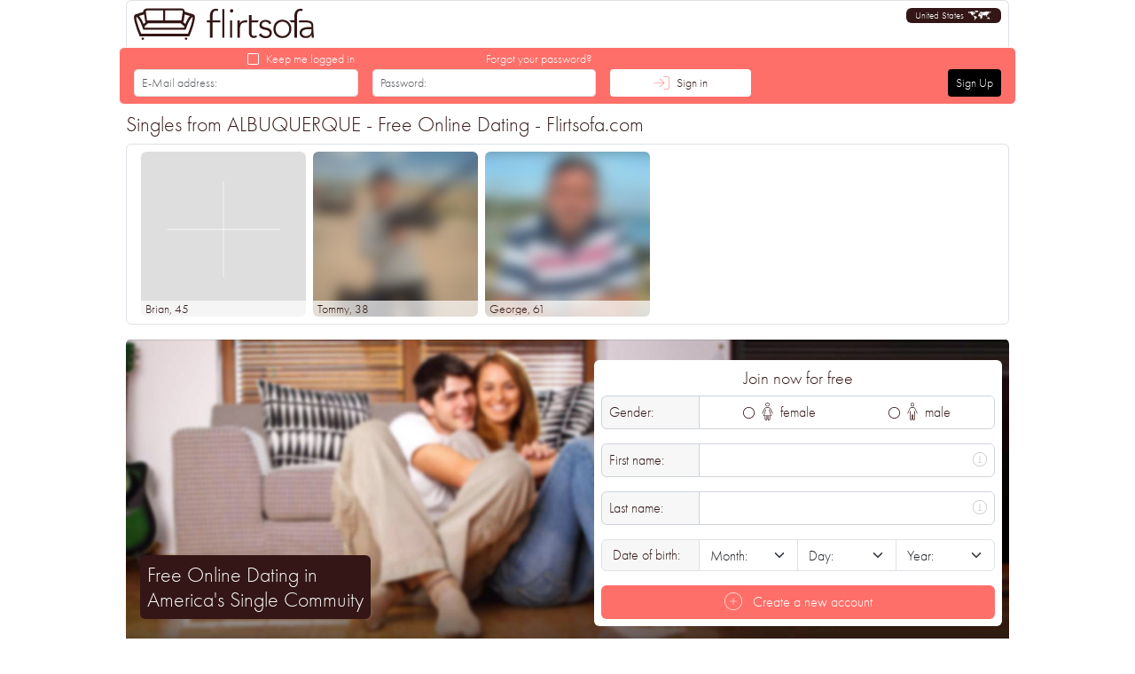

--- FILE ---
content_type: text/html; charset=UTF-8
request_url: https://static.flirtsofa.com/singles-armcandy-albuquerque/
body_size: 7593
content:
<!DOCTYPE html> <html lang="en"> <head> <meta charset="UTF-8"> <meta name="viewport" content="width=device-width, initial-scale=1.0, shrink-to-fit=no"> <meta name="author" content="SoKoSys Softwarekontrollsysteme, Germany"> <meta name="robots" content="all"> <meta name="description" content="Singles from ALBUQUERQUE - Free Online Dating - Flirtsofa.com"> <meta name="keywords" content="Flirt, Dating, Dating site, Love, Chat, Friends, Singles, free, Search, Find, Romantic, Flirts, Online dating, Fling, Cheating, United States, Albuquerque" /> <title>Singles from ALBUQUERQUE - Free Online Dating - Flirtsofa.com</title> <link rel="alternate" hreflang="de-AT" href="https://www.flirtsofa.com/singles-armcandy-albuquerque//?locale=de-AT" /> <link rel="alternate" hreflang="de-CH" href="https://www.flirtsofa.com/singles-armcandy-albuquerque//?locale=de-CH" /> <link rel="alternate" hreflang="de-DE" href="https://www.flirtsofa.com/singles-armcandy-albuquerque//?locale=de-DE" /> <link rel="alternate" hreflang="en-AU" href="https://www.flirtsofa.com/singles-armcandy-albuquerque//?locale=en-AU" /> <link rel="alternate" hreflang="en-GB" href="https://www.flirtsofa.com/singles-armcandy-albuquerque//?locale=en-GB" /> <link rel="alternate" hreflang="en-US" href="https://www.flirtsofa.com/singles-armcandy-albuquerque//?locale=en-US" /> <link rel="icon" href="/favicon-32.png" sizes="32x32"> <link rel="icon" href="/favicon-128.png" sizes="128x128"> <link rel="icon" href="/favicon-192.png" sizes="192x192"> <link rel="shortcut icon" href="/favicon-196.png" sizes="196x196"> <link rel="apple-touch-icon" href="/favicon-152.png" sizes="152x152"> <link rel="apple-touch-icon" href="/favicon-167.png" sizes="167x167"> <link rel="apple-touch-icon" href="/favicon-180.png" sizes="180x180"> <style>
			@media (prefers-color-scheme: dark) {
				html {
					background-color: #111827;
				}
			}
			@font-face {
				font-family: 'FontLight';
				src: url('/fonts/f.woff2') format('woff2');
				font-weight: normal;
				font-style: normal;
				font-display: swap;
			}
			@font-face {
				font-family: 'FontMedium';
				src: url('/fonts/fm.woff2') format('woff2');
				font-weight: normal;
				font-style: normal;
				font-display: swap;
			}
		</style> <link rel="stylesheet" href="https://static.flirtsofa.com/styles/v2024020402_style.css" /> <script src="/script/v2024020402_lazysizes.min.js" async=""></script> <script>
				var _paq = window._paq = window._paq || [];
				_paq.push(['trackPageView']);
				_paq.push(['enableLinkTracking']);
				(function() {
					var u="https://stats.sokosys.eu/";
					_paq.push(['setTrackerUrl', u+'matomo.php']);
					_paq.push(['setSiteId', '3']);
					var d=document, g=d.createElement('script'), s=d.getElementsByTagName('script')[0];
					g.async=true; g.src=u+'matomo.js'; s.parentNode.insertBefore(g,s);
				})();
			</script> </head> <body class="bodyDark"> <div id="app" class="m-auto w-100 position-relative"> <div id="headerContainer" class="w-100"> <div class="rounded-top border-top border-end border-start ms-2 me-2 p-2 bg-white position-relative"> <div class="d-flex justify-content-between align-items-start"> <div class="d-flex"> <a href="/" class="nohover" title="flirtsofa.com"> <div id="logo"></div> </a> </div> <div class="d-flex justify-content-center"> <a id="languageMenuCollapse" href="#languageMenu" class="nohover" data-bs-toggle="collapse" role="button" aria-expanded="false" aria-controls="languageMenu"> <div class="languageSelector d-flex rounded text-white bgBlack" title="United States"> <div class="d-flex align-items-center">
											United States
										</div> <div class="d-flex align-items-center ms-1"> <img data-src="/header/world.svg" class="lazyload" width="28" height="11" alt="Language selection"> </div> </div> </a> </div> </div> <div id="languageMenu" class="collapse"> <div class="card card-body mt-3 mb-2 mx-2"> <div class="d-grid gridGap16-24 grid-template-2 grid-template-md-3 grid-template-lg-6 overflow-hidden"> <a href="https://www.flirtsofa.com?locale=en-au" class="black" title="Australia"> <div class="d-flex align-items-center rounded px-2 py-1 bgLightGray"> <img data-src="/header/flag_au.svg" class="lazyload" width="30" height="20" alt="Australia"> <div class="ms-1 text-truncate d-none d-sm-block">
													Australia
												</div> <div class="ms-1 text-truncate d-sm-none">
																											Australia
																									</div> </div> </a> <a href="https://www.flirtsofa.com?locale=de-de" class="black" title="Deutschland"> <div class="d-flex align-items-center rounded px-2 py-1 bgLightGray"> <img data-src="/header/flag_de.svg" class="lazyload" width="30" height="20" alt="Deutschland"> <div class="ms-1 text-truncate d-none d-sm-block">
													Deutschland
												</div> <div class="ms-1 text-truncate d-sm-none">
																											Deutschland
																									</div> </div> </a> <a href="https://www.flirtsofa.com?locale=de-at" class="black" title="Österreich"> <div class="d-flex align-items-center rounded px-2 py-1 bgLightGray"> <img data-src="/header/flag_at.svg" class="lazyload" width="30" height="20" alt="Österreich"> <div class="ms-1 text-truncate d-none d-sm-block">
													Österreich
												</div> <div class="ms-1 text-truncate d-sm-none">
																											Österreich
																									</div> </div> </a> <a href="https://www.flirtsofa.com?locale=de-ch" class="black" title="Schweiz"> <div class="d-flex align-items-center rounded px-2 py-1 bgLightGray"> <img data-src="/header/flag_ch.svg" class="lazyload" width="30" height="20" alt="Schweiz"> <div class="ms-1 text-truncate d-none d-sm-block">
													Schweiz
												</div> <div class="ms-1 text-truncate d-sm-none">
																											Schweiz
																									</div> </div> </a> <a href="https://www.flirtsofa.com?locale=en-gb" class="black" title="United Kingdom"> <div class="d-flex align-items-center rounded px-2 py-1 bgLightGray"> <img data-src="/header/flag_gb.svg" class="lazyload" width="30" height="20" alt="United Kingdom"> <div class="ms-1 text-truncate d-none d-sm-block">
													United Kingdom
												</div> <div class="ms-1 text-truncate d-sm-none">
																											United Kingdom
																									</div> </div> </a> <a href="https://www.flirtsofa.com?locale=en-us" class="white" title="United States"> <div class="d-flex align-items-center rounded px-2 py-1 bgRed"> <img data-src="/header/flag_us.svg" class="lazyload" width="30" height="20" alt="United States"> <div class="ms-1 text-truncate d-none d-sm-block">
													United States
												</div> <div class="ms-1 text-truncate d-sm-none">
																											United States
																									</div> </div> </a> </div> </div> </div> </div> </div> <nav id="mainBar" class="overflow-hidden sticky"> <div class="d-none d-md-block"> <form method="post" action="/" novalidate="novalidate"> <div class="bgRed borderLightGray d-flex align-items-end pb-2 rounded text-white"> <div class="ms-3 w-25"> <div class="text-s d-flex align-items-center justify-content-end pe-1 small"> <input id="autologin" type="checkbox" class="white" name="autologin" aria-label="Keep me logged in"> <label for="autologin" class="ms-1" title="Keep me logged in">
							Keep me logged in
						</label> </div> <div class="input-group-sm"> <input type="email" class="form-control" name="login_mail" maxlength="200" placeholder="E-Mail address:"> </div> </div> <div class="ms-3 w-25"> <div class="text-s d-flex justify-content-end pe-1 small"> <a href="/recover-password/" class="white" title="Forgot your password?">
							Forgot your password?
						</a> </div> <div class="input-group-sm"> <input type="password" class="form-control" name="login_password" maxlength="200" placeholder="Password:"> </div> </div> <div class="ms-3"> <button type="submit" class="btn btn-sm btnWhite pe-5 ps-5 d-flex align-items-center red" name="login" title="Sign in"> <svg xmlns="http://www.w3.org/2000/svg" height="1.25em" viewBox="0 0 512 512"><path fill="currentColor" d="M213.7 114.3l136 136c3.1 3.1 3.1 8.2 0 11.3l-136 136c-3.1 3.1-8.2 3.1-11.3 0s-3.1-8.2 0-11.3L324.7 264 8 264c-4.4 0-8-3.6-8-8s3.6-8 8-8l316.7 0L202.3 125.7c-3.1-3.1-3.1-8.2 0-11.3s8.2-3.1 11.3 0zM328 464l96 0c39.8 0 72-32.2 72-72l0-272c0-39.8-32.2-72-72-72l-96 0c-4.4 0-8-3.6-8-8s3.6-8 8-8l96 0c48.6 0 88 39.4 88 88l0 272c0 48.6-39.4 88-88 88l-96 0c-4.4 0-8-3.6-8-8s3.6-8 8-8z"/></svg> <span class="black ms-2">
							Sign in
						</span> </button> </div> <div class="d-flex flex-fill justify-content-end me-3"> <a href="/sign/" class="white" title="Sign Up"> <button type="button" class="btn btn-sm btnBlack white d-flex justify-content-center align-items-center" title="Sign Up">
							Sign Up
						</button> </a> </div> </div> </form> </div> <div class="d-md-none bgRed borderLightGrayBottom text-center text-white p-1">
						Free Online Dating
					</div> </nav> <div id="contentContainer" class="contentContainer mx-3 mx-md-2 pt-2"> <h4 class="mb-2">
	Singles from ALBUQUERQUE - Free Online Dating - Flirtsofa.com
</h4> <div class="border rounded px-3 py-2 mb-3"> <div class="peopleListContainer-extraLarge"> <a href="/_bcb1d2c488" title="Brian"> <div class="peopleListItem overflow-hidden rounded-bottom"> <div title="Brian, Single from Albuquerque"> <img data-src="/gfx/placeholder.svg" srcset="[data-uri]" class="lazyload img-fluid rounded w-100" width="186" height="186" alt="Brian, Single from Albuquerque"> </div> <div class="info" :class="{ 'bg-light' : !memberDataItem.imageUrl }"> <div class="name black">
								Brian
							</div> <div class="age black">
								, 45
							</div> </div> </div> </a> <a href="/_cd7808da52" title="Tommy"> <div class="peopleListItem overflow-hidden rounded-bottom"> <div title="Tommy, Single from Albuquerque"> <img data-src="https://static.flirtsofa.com/storage/fetch/7d69be9c894f50be88bb286808af8039_19.jpg" class="lazyload img-fluid rounded w-100" width="186" height="186" alt="Tommy, Single from Albuquerque" /> </div> <div class="info" :class="{ 'bg-light' : !memberDataItem.imageUrl }"> <div class="name black">
								Tommy
							</div> <div class="age black">
								, 38
							</div> </div> </div> </a> <a href="/_8ed2985052" title="George"> <div class="peopleListItem overflow-hidden rounded-bottom"> <div title="George, Single from Albuquerque"> <img data-src="https://static.flirtsofa.com/storage/fetch/72904884cca24ee5ee92d8168d9dbed4_19.jpg" class="lazyload img-fluid rounded w-100" width="186" height="186" alt="George, Single from Albuquerque" /> </div> <div class="info" :class="{ 'bg-light' : !memberDataItem.imageUrl }"> <div class="name black">
								George
							</div> <div class="age black">
								, 61
							</div> </div> </div> </a> </div> </div> <div id="blurbRegistration" data-country="us"></div> <script type="module" src="/assets/blurb-Bc6cT8eu.js" async=""></script> <div id="accordionLocation" class="accordion mt-4"> <div class="accordion-item"> <h2 id="locationHead0" class="accordion-header"> <button class="accordion-button" type="button" data-bs-toggle="collapse" data-bs-target="#locationText0" aria-expanded="true" aria-controls="#locationText0">
					Singles
				</button> </h2> <div id="locationText0" class="accordion-collapse collapse show" aria-labelledby="locationHead0" data-bs-parent="#accordionLocation"> <div class="accordion-body dark-bgWhite dark-black"> <span class="bold_text">Free partner search and dating site for singles in: </span> <a href="/singles-bellevue" title="Singles Bellevue">Bellevue</a>, <a href="/singles-bridgeport" title="Singles Bridgeport">Bridgeport</a>, <a href="/singles-carlsbad" title="Singles Carlsbad">Carlsbad</a>, <a href="/singles-carrollton" title="Singles Carrollton">Carrollton</a>, <a href="/singles-cedarrapids" title="Singles Cedar Rapids">Cedar Rapids</a>, <a href="/singles-cincinnati" title="Singles Cincinnati">Cincinnati</a>, <a href="/singles-columbia" title="Singles Columbia">Columbia</a>, <a href="/singles-costamesa" title="Singles Costa Mesa">Costa Mesa</a>, <a href="/singles-denver" title="Singles Denver">Denver</a>, <a href="/singles-downey" title="Singles Downey">Downey</a>, <a href="/singles-evansville" title="Singles Evansville">Evansville</a>, <a href="/singles-fortcollins" title="Singles Fort Collins">Fort Collins</a>, <a href="/singles-fresno" title="Singles Fresno">Fresno</a>, <a href="/singles-glendale" title="Singles Glendale">Glendale</a>, <a href="/singles-hayward" title="Singles Hayward">Hayward</a>, <a href="/singles-lubbock" title="Singles Lubbock">Lubbock</a>, <a href="/singles-newyorkcity" title="Singles New York City">New York City</a>, <a href="/singles-northlasvegas" title="Singles North Las Vegas">North Las Vegas</a>, <a href="/singles-omaha" title="Singles Omaha">Omaha</a>, <a href="/singles-overlandpark" title="Singles Overland Park">Overland Park</a>, <a href="/singles-peoria" title="Singles Peoria">Peoria</a>, <a href="/singles-richmond" title="Singles Richmond">Richmond</a>, <a href="/singles-riverside" title="Singles Riverside">Riverside</a>, <a href="/singles-saintpaul" title="Singles Saint Paul">Saint Paul</a>, <a href="/singles-saintpetersburg" title="Singles Saint Petersburg">Saint Petersburg</a>, <a href="/singles-shreveport" title="Singles Shreveport">Shreveport</a>, <a href="/singles-springfield" title="Singles Springfield">Springfield</a>, <a href="/singles-sterlingheights" title="Singles Sterling Heights">Sterling Heights</a>, <a href="/singles-tacoma" title="Singles Tacoma">Tacoma</a>, <a href="/singles-vancouver" title="Singles Vancouver">Vancouver</a> </div> </div> </div> <div class="accordion-item"> <h2 id="locationHead1" class="accordion-header"> <button class="accordion-button collapsed" type="button" data-bs-toggle="collapse" data-bs-target="#locationText1" aria-expanded="false" aria-controls="#locationText1">
					Long term relationship
				</button> </h2> <div id="locationText1" class="accordion-collapse collapse" aria-labelledby="locationHead1" data-bs-parent="#accordionLocation"> <div class="accordion-body dark-bgWhite dark-black"> <span class="bold_text">Free partner search and dating site for long-term relationships in: </span> <a href="/singles-longtermrelationship-allentown" title="Long term relationship Allentown">Allentown</a>, <a href="/singles-longtermrelationship-arvada" title="Long term relationship Arvada">Arvada</a>, <a href="/singles-longtermrelationship-boston" title="Long term relationship Boston">Boston</a>, <a href="/singles-longtermrelationship-burbank" title="Long term relationship Burbank">Burbank</a>, <a href="/singles-longtermrelationship-capecoral" title="Long term relationship Cape Coral">Cape Coral</a>, <a href="/singles-longtermrelationship-corona" title="Long term relationship Corona">Corona</a>, <a href="/singles-longtermrelationship-elgin" title="Long term relationship Elgin">Elgin</a>, <a href="/singles-longtermrelationship-evansville" title="Long term relationship Evansville">Evansville</a>, <a href="/singles-longtermrelationship-fontana" title="Long term relationship Fontana">Fontana</a>, <a href="/singles-longtermrelationship-fortwayne" title="Long term relationship Fort Wayne">Fort Wayne</a>, <a href="/singles-longtermrelationship-glendale" title="Long term relationship Glendale">Glendale</a>, <a href="/singles-longtermrelationship-hampton" title="Long term relationship Hampton">Hampton</a>, <a href="/singles-longtermrelationship-mesquite" title="Long term relationship Mesquite">Mesquite</a>, <a href="/singles-longtermrelationship-norman" title="Long term relationship Norman">Norman</a>, <a href="/singles-longtermrelationship-oceanside" title="Long term relationship Oceanside">Oceanside</a>, <a href="/singles-longtermrelationship-oklahomacity" title="Long term relationship Oklahoma City">Oklahoma City</a>, <a href="/singles-longtermrelationship-pasadena" title="Long term relationship Pasadena">Pasadena</a>, <a href="/singles-longtermrelationship-portstlucie" title="Long term relationship Port St. Lucie">Port St. Lucie</a>, <a href="/singles-longtermrelationship-providence" title="Long term relationship Providence">Providence</a>, <a href="/singles-longtermrelationship-provo" title="Long term relationship Provo">Provo</a>, <a href="/singles-longtermrelationship-ranchocucamonga" title="Long term relationship Rancho Cucamonga">Rancho Cucamonga</a>, <a href="/singles-longtermrelationship-rockford" title="Long term relationship Rockford">Rockford</a>, <a href="/singles-longtermrelationship-scottsdale" title="Long term relationship Scottsdale">Scottsdale</a>, <a href="/singles-longtermrelationship-southbend" title="Long term relationship South Bend">South Bend</a>, <a href="/singles-longtermrelationship-springfield" title="Long term relationship Springfield">Springfield</a>, <a href="/singles-longtermrelationship-syracuse" title="Long term relationship Syracuse">Syracuse</a>, <a href="/singles-longtermrelationship-tempe" title="Long term relationship Tempe">Tempe</a>, <a href="/singles-longtermrelationship-tulsa" title="Long term relationship Tulsa">Tulsa</a>, <a href="/singles-longtermrelationship-virginiabeach" title="Long term relationship Virginia Beach">Virginia Beach</a>, <a href="/singles-longtermrelationship-washingtondc" title="Long term relationship Washington D.C.">Washington D.C.</a> </div> </div> </div> <div class="accordion-item"> <h2 id="locationHead2" class="accordion-header"> <button class="accordion-button collapsed" type="button" data-bs-toggle="collapse" data-bs-target="#locationText2" aria-expanded="false" aria-controls="#locationText2">
					Party companion
				</button> </h2> <div id="locationText2" class="accordion-collapse collapse" aria-labelledby="locationHead2" data-bs-parent="#accordionLocation"> <div class="accordion-body dark-bgWhite dark-black"> <span class="bold_text">Free partner search and dating site for party companions in: </span> <a href="/singles-partycompanion-abilene" title="Party companion Abilene">Abilene</a>, <a href="/singles-partycompanion-arlingtoncounty" title="Party companion Arlington County">Arlington County</a>, <a href="/singles-partycompanion-cary" title="Party companion Cary">Cary</a>, <a href="/singles-partycompanion-charleston" title="Party companion Charleston">Charleston</a>, <a href="/singles-partycompanion-cleveland" title="Party companion Cleveland">Cleveland</a>, <a href="/singles-partycompanion-denton" title="Party companion Denton">Denton</a>, <a href="/singles-partycompanion-downey" title="Party companion Downey">Downey</a>, <a href="/singles-partycompanion-elpaso" title="Party companion El Paso">El Paso</a>, <a href="/singles-partycompanion-elkgrove" title="Party companion Elk Grove">Elk Grove</a>, <a href="/singles-partycompanion-evansville" title="Party companion Evansville">Evansville</a>, <a href="/singles-partycompanion-fairfield" title="Party companion Fairfield">Fairfield</a>, <a href="/singles-partycompanion-henderson" title="Party companion Henderson">Henderson</a>, <a href="/singles-partycompanion-inglewood" title="Party companion Inglewood">Inglewood</a>, <a href="/singles-partycompanion-lafayette" title="Party companion Lafayette">Lafayette</a>, <a href="/singles-partycompanion-mesa" title="Party companion Mesa">Mesa</a>, <a href="/singles-partycompanion-modesto" title="Party companion Modesto">Modesto</a>, <a href="/singles-partycompanion-omaha" title="Party companion Omaha">Omaha</a>, <a href="/singles-partycompanion-orlando" title="Party companion Orlando">Orlando</a>, <a href="/singles-partycompanion-pasadena" title="Party companion Pasadena">Pasadena</a>, <a href="/singles-partycompanion-raleigh" title="Party companion Raleigh">Raleigh</a>, <a href="/singles-partycompanion-sacramento" title="Party companion Sacramento">Sacramento</a>, <a href="/singles-partycompanion-siouxfalls" title="Party companion Sioux Falls">Sioux Falls</a>, <a href="/singles-partycompanion-springfield" title="Party companion Springfield">Springfield</a>, <a href="/singles-partycompanion-stlouis" title="Party companion St. Louis">St. Louis</a>, <a href="/singles-partycompanion-stockton" title="Party companion Stockton">Stockton</a>, <a href="/singles-partycompanion-syracuse" title="Party companion Syracuse">Syracuse</a>, <a href="/singles-partycompanion-tampa" title="Party companion Tampa">Tampa</a>, <a href="/singles-partycompanion-virginiabeach" title="Party companion Virginia Beach">Virginia Beach</a>, <a href="/singles-partycompanion-waterbury" title="Party companion Waterbury">Waterbury</a>, <a href="/singles-partycompanion-westminster" title="Party companion Westminster">Westminster</a> </div> </div> </div> <div class="accordion-item"> <h2 id="locationHead3" class="accordion-header"> <button class="accordion-button collapsed" type="button" data-bs-toggle="collapse" data-bs-target="#locationText3" aria-expanded="false" aria-controls="#locationText3">
					Flirt
				</button> </h2> <div id="locationText3" class="accordion-collapse collapse" aria-labelledby="locationHead3" data-bs-parent="#accordionLocation"> <div class="accordion-body dark-bgWhite dark-black"> <span class="bold_text">Free partner search and dating site for flirts in: </span> <a href="/singles-flirt-anaheim" title="Flirt Anaheim">Anaheim</a>, <a href="/singles-flirt-anchorage" title="Flirt Anchorage">Anchorage</a>, <a href="/singles-flirt-arlington" title="Flirt Arlington">Arlington</a>, <a href="/singles-flirt-aurora" title="Flirt Aurora">Aurora</a>, <a href="/singles-flirt-brownsville" title="Flirt Brownsville">Brownsville</a>, <a href="/singles-flirt-centennial" title="Flirt Centennial">Centennial</a>, <a href="/singles-flirt-chicago" title="Flirt Chicago">Chicago</a>, <a href="/singles-flirt-elpaso" title="Flirt El Paso">El Paso</a>, <a href="/singles-flirt-escondido" title="Flirt Escondido">Escondido</a>, <a href="/singles-flirt-eugene" title="Flirt Eugene">Eugene</a>, <a href="/singles-flirt-hampton" title="Flirt Hampton">Hampton</a>, <a href="/singles-flirt-henderson" title="Flirt Henderson">Henderson</a>, <a href="/singles-flirt-huntsville" title="Flirt Huntsville">Huntsville</a>, <a href="/singles-flirt-independence" title="Flirt Independence">Independence</a>, <a href="/singles-flirt-jacksonville" title="Flirt Jacksonville">Jacksonville</a>, <a href="/singles-flirt-lafayette" title="Flirt Lafayette">Lafayette</a>, <a href="/singles-flirt-lansing" title="Flirt Lansing">Lansing</a>, <a href="/singles-flirt-manchester" title="Flirt Manchester">Manchester</a>, <a href="/singles-flirt-miramar" title="Flirt Miramar">Miramar</a>, <a href="/singles-flirt-morenovalley" title="Flirt Moreno Valley">Moreno Valley</a>, <a href="/singles-flirt-richmond" title="Flirt Richmond">Richmond</a>, <a href="/singles-flirt-riverside" title="Flirt Riverside">Riverside</a>, <a href="/singles-flirt-saintpetersburg" title="Flirt Saint Petersburg">Saint Petersburg</a>, <a href="/singles-flirt-salem" title="Flirt Salem">Salem</a>, <a href="/singles-flirt-sterlingheights" title="Flirt Sterling Heights">Sterling Heights</a>, <a href="/singles-flirt-stockton" title="Flirt Stockton">Stockton</a>, <a href="/singles-flirt-tampa" title="Flirt Tampa">Tampa</a>, <a href="/singles-flirt-topeka" title="Flirt Topeka">Topeka</a>, <a href="/singles-flirt-ventura" title="Flirt Ventura">Ventura</a>, <a href="/singles-flirt-worcester" title="Flirt Worcester">Worcester</a> </div> </div> </div> <div class="accordion-item"> <h2 id="locationHead4" class="accordion-header"> <button class="accordion-button collapsed" type="button" data-bs-toggle="collapse" data-bs-target="#locationText4" aria-expanded="false" aria-controls="#locationText4">
					Sports partner
				</button> </h2> <div id="locationText4" class="accordion-collapse collapse" aria-labelledby="locationHead4" data-bs-parent="#accordionLocation"> <div class="accordion-body dark-bgWhite dark-black"> <span class="bold_text">Free partner search and dating site for sports partners in: </span> <a href="/singles-sportspartner-abilene" title="Sports partner Abilene">Abilene</a>, <a href="/singles-sportspartner-antioch" title="Sports partner Antioch">Antioch</a>, <a href="/singles-sportspartner-bridgeport" title="Sports partner Bridgeport">Bridgeport</a>, <a href="/singles-sportspartner-cleveland" title="Sports partner Cleveland">Cleveland</a>, <a href="/singles-sportspartner-coloradosprings" title="Sports partner Colorado Springs">Colorado Springs</a>, <a href="/singles-sportspartner-columbus" title="Sports partner Columbus">Columbus</a>, <a href="/singles-sportspartner-corona" title="Sports partner Corona">Corona</a>, <a href="/singles-sportspartner-elizabeth" title="Sports partner Elizabeth">Elizabeth</a>, <a href="/singles-sportspartner-fayetteville" title="Sports partner Fayetteville">Fayetteville</a>, <a href="/singles-sportspartner-fortworth" title="Sports partner Fort Worth">Fort Worth</a>, <a href="/singles-sportspartner-garland" title="Sports partner Garland">Garland</a>, <a href="/singles-sportspartner-grandrapids" title="Sports partner Grand Rapids">Grand Rapids</a>, <a href="/singles-sportspartner-hayward" title="Sports partner Hayward">Hayward</a>, <a href="/singles-sportspartner-honolulu" title="Sports partner Honolulu">Honolulu</a>, <a href="/singles-sportspartner-independence" title="Sports partner Independence">Independence</a>, <a href="/singles-sportspartner-joliet" title="Sports partner Joliet">Joliet</a>, <a href="/singles-sportspartner-longbeach" title="Sports partner Long Beach">Long Beach</a>, <a href="/singles-sportspartner-louisville" title="Sports partner Louisville">Louisville</a>, <a href="/singles-sportspartner-mcallen" title="Sports partner McAllen">McAllen</a>, <a href="/singles-sportspartner-northlasvegas" title="Sports partner North Las Vegas">North Las Vegas</a>, <a href="/singles-sportspartner-norwalk" title="Sports partner Norwalk">Norwalk</a>, <a href="/singles-sportspartner-orange" title="Sports partner Orange">Orange</a>, <a href="/singles-sportspartner-peoria" title="Sports partner Peoria">Peoria</a>, <a href="/singles-sportspartner-ranchocucamonga" title="Sports partner Rancho Cucamonga">Rancho Cucamonga</a>, <a href="/singles-sportspartner-santaana" title="Sports partner Santa Ana">Santa Ana</a>, <a href="/singles-sportspartner-siouxfalls" title="Sports partner Sioux Falls">Sioux Falls</a>, <a href="/singles-sportspartner-tempe" title="Sports partner Tempe">Tempe</a>, <a href="/singles-sportspartner-tucson" title="Sports partner Tucson">Tucson</a>, <a href="/singles-sportspartner-waterbury" title="Sports partner Waterbury">Waterbury</a>, <a href="/singles-sportspartner-yonkers" title="Sports partner Yonkers">Yonkers</a> </div> </div> </div> <div class="accordion-item"> <h2 id="locationHead5" class="accordion-header"> <button class="accordion-button collapsed" type="button" data-bs-toggle="collapse" data-bs-target="#locationText5" aria-expanded="false" aria-controls="#locationText5">
					Friends
				</button> </h2> <div id="locationText5" class="accordion-collapse collapse" aria-labelledby="locationHead5" data-bs-parent="#accordionLocation"> <div class="accordion-body dark-bgWhite dark-black"> <span class="bold_text">Free partner search and dating site for friends in: </span> <a href="/singles-friends-arlingtoncounty" title="Friends Arlington County">Arlington County</a>, <a href="/singles-friends-cambridge" title="Friends Cambridge">Cambridge</a>, <a href="/singles-friends-cary" title="Friends Cary">Cary</a>, <a href="/singles-friends-cedarrapids" title="Friends Cedar Rapids">Cedar Rapids</a>, <a href="/singles-friends-chandler" title="Friends Chandler">Chandler</a>, <a href="/singles-friends-chesapeake" title="Friends Chesapeake">Chesapeake</a>, <a href="/singles-friends-columbia" title="Friends Columbia">Columbia</a>, <a href="/singles-friends-escondido" title="Friends Escondido">Escondido</a>, <a href="/singles-friends-everett" title="Friends Everett">Everett</a>, <a href="/singles-friends-fairfield" title="Friends Fairfield">Fairfield</a>, <a href="/singles-friends-fresno" title="Friends Fresno">Fresno</a>, <a href="/singles-friends-glendale" title="Friends Glendale">Glendale</a>, <a href="/singles-friends-grandprairie" title="Friends Grand Prairie">Grand Prairie</a>, <a href="/singles-friends-grandrapids" title="Friends Grand Rapids">Grand Rapids</a>, <a href="/singles-friends-independence" title="Friends Independence">Independence</a>, <a href="/singles-friends-killeen" title="Friends Killeen">Killeen</a>, <a href="/singles-friends-knoxville" title="Friends Knoxville">Knoxville</a>, <a href="/singles-friends-manchester" title="Friends Manchester">Manchester</a>, <a href="/singles-friends-nashville" title="Friends Nashville">Nashville</a>, <a href="/singles-friends-newark" title="Friends Newark">Newark</a>, <a href="/singles-friends-norfolk" title="Friends Norfolk">Norfolk</a>, <a href="/singles-friends-plano" title="Friends Plano">Plano</a>, <a href="/singles-friends-portland" title="Friends Portland">Portland</a>, <a href="/singles-friends-ranchocucamonga" title="Friends Rancho Cucamonga">Rancho Cucamonga</a>, <a href="/singles-friends-reno" title="Friends Reno">Reno</a>, <a href="/singles-friends-spokane" title="Friends Spokane">Spokane</a>, <a href="/singles-friends-sunnyvale" title="Friends Sunnyvale">Sunnyvale</a>, <a href="/singles-friends-tempe" title="Friends Tempe">Tempe</a>, <a href="/singles-friends-tulsa" title="Friends Tulsa">Tulsa</a>, <a href="/singles-friends-winstonsalem" title="Friends Winston-Salem">Winston-Salem</a> </div> </div> </div> <div class="accordion-item"> <h2 id="locationHead6" class="accordion-header"> <button class="accordion-button collapsed" type="button" data-bs-toggle="collapse" data-bs-target="#locationText6" aria-expanded="false" aria-controls="#locationText6">
					People to talk to
				</button> </h2> <div id="locationText6" class="accordion-collapse collapse" aria-labelledby="locationHead6" data-bs-parent="#accordionLocation"> <div class="accordion-body dark-bgWhite dark-black"> <span class="bold_text">Free dating and dating site for people to talk to in: </span> <a href="/singles-peopletotalkto-atlanta" title="People to talk to Atlanta">Atlanta</a>, <a href="/singles-peopletotalkto-beaumont" title="People to talk to Beaumont">Beaumont</a>, <a href="/singles-peopletotalkto-billings" title="People to talk to Billings">Billings</a>, <a href="/singles-peopletotalkto-charlotte" title="People to talk to Charlotte">Charlotte</a>, <a href="/singles-peopletotalkto-corpuschristi" title="People to talk to Corpus Christi">Corpus Christi</a>, <a href="/singles-peopletotalkto-denton" title="People to talk to Denton">Denton</a>, <a href="/singles-peopletotalkto-downey" title="People to talk to Downey">Downey</a>, <a href="/singles-peopletotalkto-durham" title="People to talk to Durham">Durham</a>, <a href="/singles-peopletotalkto-elizabeth" title="People to talk to Elizabeth">Elizabeth</a>, <a href="/singles-peopletotalkto-fontana" title="People to talk to Fontana">Fontana</a>, <a href="/singles-peopletotalkto-gardengrove" title="People to talk to Garden Grove">Garden Grove</a>, <a href="/singles-peopletotalkto-houston" title="People to talk to Houston">Houston</a>, <a href="/singles-peopletotalkto-joliet" title="People to talk to Joliet">Joliet</a>, <a href="/singles-peopletotalkto-longbeach" title="People to talk to Long Beach">Long Beach</a>, <a href="/singles-peopletotalkto-louisville" title="People to talk to Louisville">Louisville</a>, <a href="/singles-peopletotalkto-morenovalley" title="People to talk to Moreno Valley">Moreno Valley</a>, <a href="/singles-peopletotalkto-newark" title="People to talk to Newark">Newark</a>, <a href="/singles-peopletotalkto-palmdale" title="People to talk to Palmdale">Palmdale</a>, <a href="/singles-peopletotalkto-phoenix" title="People to talk to Phoenix">Phoenix</a>, <a href="/singles-peopletotalkto-sanantonio" title="People to talk to San Antonio">San Antonio</a>, <a href="/singles-peopletotalkto-sandiego" title="People to talk to San Diego">San Diego</a>, <a href="/singles-peopletotalkto-sanjose" title="People to talk to San José">San José</a>, <a href="/singles-peopletotalkto-santarosa" title="People to talk to Santa Rosa">Santa Rosa</a>, <a href="/singles-peopletotalkto-savannah" title="People to talk to Savannah">Savannah</a>, <a href="/singles-peopletotalkto-spokane" title="People to talk to Spokane">Spokane</a>, <a href="/singles-peopletotalkto-temecula" title="People to talk to Temecula">Temecula</a>, <a href="/singles-peopletotalkto-thousandoaks" title="People to talk to Thousand Oaks">Thousand Oaks</a>, <a href="/singles-peopletotalkto-toledo" title="People to talk to Toledo">Toledo</a>, <a href="/singles-peopletotalkto-winstonsalem" title="People to talk to Winston-Salem">Winston-Salem</a>, <a href="/singles-peopletotalkto-yonkers" title="People to talk to Yonkers">Yonkers</a> </div> </div> </div> <div class="accordion-item"> <h2 id="locationHead7" class="accordion-header"> <button class="accordion-button collapsed" type="button" data-bs-toggle="collapse" data-bs-target="#locationText7" aria-expanded="false" aria-controls="#locationText7">
					Affair
				</button> </h2> <div id="locationText7" class="accordion-collapse collapse" aria-labelledby="locationHead7" data-bs-parent="#accordionLocation"> <div class="accordion-body dark-bgWhite dark-black"> <span class="bold_text">Free partner search and dating site for affairs in: </span> <a href="/singles-affair-alexandria" title="Affair Alexandria">Alexandria</a>, <a href="/singles-affair-allentown" title="Affair Allentown">Allentown</a>, <a href="/singles-affair-cambridge" title="Affair Cambridge">Cambridge</a>, <a href="/singles-affair-cary" title="Affair Cary">Cary</a>, <a href="/singles-affair-chicago" title="Affair Chicago">Chicago</a>, <a href="/singles-affair-columbia" title="Affair Columbia">Columbia</a>, <a href="/singles-affair-concord" title="Affair Concord">Concord</a>, <a href="/singles-affair-fairfield" title="Affair Fairfield">Fairfield</a>, <a href="/singles-affair-hialeah" title="Affair Hialeah">Hialeah</a>, <a href="/singles-affair-highpoint" title="Affair High Point">High Point</a>, <a href="/singles-affair-jackson" title="Affair Jackson">Jackson</a>, <a href="/singles-affair-jerseycity" title="Affair Jersey City">Jersey City</a>, <a href="/singles-affair-killeen" title="Affair Killeen">Killeen</a>, <a href="/singles-affair-lincoln" title="Affair Lincoln">Lincoln</a>, <a href="/singles-affair-littlerock" title="Affair Little Rock">Little Rock</a>, <a href="/singles-affair-mcallen" title="Affair McAllen">McAllen</a>, <a href="/singles-affair-mesa" title="Affair Mesa">Mesa</a>, <a href="/singles-affair-mesquite" title="Affair Mesquite">Mesquite</a>, <a href="/singles-affair-norman" title="Affair Norman">Norman</a>, <a href="/singles-affair-northlasvegas" title="Affair North Las Vegas">North Las Vegas</a>, <a href="/singles-affair-oceanside" title="Affair Oceanside">Oceanside</a>, <a href="/singles-affair-philadelphia" title="Affair Philadelphia">Philadelphia</a>, <a href="/singles-affair-provo" title="Affair Provo">Provo</a>, <a href="/singles-affair-sacramento" title="Affair Sacramento">Sacramento</a>, <a href="/singles-affair-sandiego" title="Affair San Diego">San Diego</a>, <a href="/singles-affair-santaana" title="Affair Santa Ana">Santa Ana</a>, <a href="/singles-affair-surprise" title="Affair Surprise">Surprise</a>, <a href="/singles-affair-vallejo" title="Affair Vallejo">Vallejo</a>, <a href="/singles-affair-westminster" title="Affair Westminster">Westminster</a>, <a href="/singles-affair-yonkers" title="Affair Yonkers">Yonkers</a> </div> </div> </div> <div class="accordion-item"> <h2 id="locationHead8" class="accordion-header"> <button class="accordion-button collapsed" type="button" data-bs-toggle="collapse" data-bs-target="#locationText8" aria-expanded="false" aria-controls="#locationText8">
					One night stand
				</button> </h2> <div id="locationText8" class="accordion-collapse collapse" aria-labelledby="locationHead8" data-bs-parent="#accordionLocation"> <div class="accordion-body dark-bgWhite dark-black"> <span class="bold_text">Free dating and dating site for singles looking for one night stands in: </span> <a href="/singles-onenightstand-allentown" title="One night stand Allentown">Allentown</a>, <a href="/singles-onenightstand-anchorage" title="One night stand Anchorage">Anchorage</a>, <a href="/singles-onenightstand-antioch" title="One night stand Antioch">Antioch</a>, <a href="/singles-onenightstand-austin" title="One night stand Austin">Austin</a>, <a href="/singles-onenightstand-boise" title="One night stand Boise">Boise</a>, <a href="/singles-onenightstand-cambridge" title="One night stand Cambridge">Cambridge</a>, <a href="/singles-onenightstand-chesapeake" title="One night stand Chesapeake">Chesapeake</a>, <a href="/singles-onenightstand-chicago" title="One night stand Chicago">Chicago</a>, <a href="/singles-onenightstand-corpuschristi" title="One night stand Corpus Christi">Corpus Christi</a>, <a href="/singles-onenightstand-dalycity" title="One night stand Daly City">Daly City</a>, <a href="/singles-onenightstand-glendale" title="One night stand Glendale">Glendale</a>, <a href="/singles-onenightstand-hampton" title="One night stand Hampton">Hampton</a>, <a href="/singles-onenightstand-huntingtonbeach" title="One night stand Huntington Beach">Huntington Beach</a>, <a href="/singles-onenightstand-indianapolis" title="One night stand Indianapolis">Indianapolis</a>, <a href="/singles-onenightstand-irving" title="One night stand Irving">Irving</a>, <a href="/singles-onenightstand-knoxville" title="One night stand Knoxville">Knoxville</a>, <a href="/singles-onenightstand-lancaster" title="One night stand Lancaster">Lancaster</a>, <a href="/singles-onenightstand-lincoln" title="One night stand Lincoln">Lincoln</a>, <a href="/singles-onenightstand-miami" title="One night stand Miami">Miami</a>, <a href="/singles-onenightstand-nashville" title="One night stand Nashville">Nashville</a>, <a href="/singles-onenightstand-newark" title="One night stand Newark">Newark</a>, <a href="/singles-onenightstand-ontario" title="One night stand Ontario">Ontario</a>, <a href="/singles-onenightstand-santaana" title="One night stand Santa Ana">Santa Ana</a>, <a href="/singles-onenightstand-santarosa" title="One night stand Santa Rosa">Santa Rosa</a>, <a href="/singles-onenightstand-springfield" title="One night stand Springfield">Springfield</a>, <a href="/singles-onenightstand-syracuse" title="One night stand Syracuse">Syracuse</a>, <a href="/singles-onenightstand-tacoma" title="One night stand Tacoma">Tacoma</a>, <a href="/singles-onenightstand-thornton" title="One night stand Thornton">Thornton</a>, <a href="/singles-onenightstand-topeka" title="One night stand Topeka">Topeka</a>, <a href="/singles-onenightstand-tucson" title="One night stand Tucson">Tucson</a> </div> </div> </div> </div> </div> <div id="footerContent" class="d-flex flex-wrap mt-4 gray2 bgLightGrayDark bgLightGray rounded"> <div class="d-grid grid-template-md-2 gridGap16-24 me-2 ms-2 p-2 w-100"> <div> <div class="pe-2 ps-2"> <h5>
									Sign Up
								</h5> </div> <div> <hr class="m-0 mt-2" /> </div> <div class="d-grid grid-template-2 p-2"> <div> <a href="/sign/" class="gray2" title="Sign Up">
										Sign Up
									</a> </div> </div> </div> <div> <div class="pe-2 ps-2"> <h5>
									About flirtsofa.com
								</h5> </div> <div> <hr class="m-0 mt-2" /> </div> <div class="d-grid grid-template-2 grid-template-md-3 p-2"> <div> <a href="https://blog.flirtsofa.com/en/" class="gray2" title="Blog" target="_blank">
										Blog
									</a> </div> <div> <a href="/help/" class="gray2" title="Help">
										Help
									</a> </div> <div> <a href="/terms/" class="gray2" title="Terms of Use">
										Terms of Use
									</a> </div> <div> <a href="/legal-notice/" class="gray2" title="Legal Notice">
										Legal Notice
									</a> </div> <div> <a href="/data-privacy/" class="gray2" title="Data Privacy">
										Data Privacy
									</a> </div> </div> </div> </div> <div class="d-flex flex-wrap justify-content-center me-2 ms-2 p-2 text-center small w-100"> <a href="https://www.flirtsofa.com?locale=en-au" class="gray2" title="Australia">
								Australia
							</a>
															&bull;
																				<a href="https://www.flirtsofa.com?locale=de-de" class="gray2" title="Deutschland">
								Deutschland
							</a>
															&bull;
																				<a href="https://www.flirtsofa.com?locale=de-at" class="gray2" title="Österreich">
								Österreich
							</a>
															&bull;
																				<a href="https://www.flirtsofa.com?locale=de-ch" class="gray2" title="Schweiz">
								Schweiz
							</a>
															&bull;
																				<a href="https://www.flirtsofa.com?locale=en-gb" class="gray2" title="United Kingdom">
								United Kingdom
							</a>
															&bull;
																				<a href="https://www.flirtsofa.com?locale=en-us" class="gray2" title="United States">
								United States
							</a> </div> </div> </div> </body> </html>

--- FILE ---
content_type: text/javascript
request_url: https://static.flirtsofa.com/assets/index-8gx-4moZ.js
body_size: 41859
content:
import{H as rt,J as U,N as st,O as it}from"./de-DE-DRqM8bVW.js";function ot(t,e,a){return(e=ft(e))in t?Object.defineProperty(t,e,{value:a,enumerable:!0,configurable:!0,writable:!0}):t[e]=a,t}function X1(t,e){var a=Object.keys(t);if(Object.getOwnPropertySymbols){var n=Object.getOwnPropertySymbols(t);e&&(n=n.filter(function(c){return Object.getOwnPropertyDescriptor(t,c).enumerable})),a.push.apply(a,n)}return a}function o(t){for(var e=1;e<arguments.length;e++){var a=arguments[e]!=null?arguments[e]:{};e%2?X1(Object(a),!0).forEach(function(n){ot(t,n,a[n])}):Object.getOwnPropertyDescriptors?Object.defineProperties(t,Object.getOwnPropertyDescriptors(a)):X1(Object(a)).forEach(function(n){Object.defineProperty(t,n,Object.getOwnPropertyDescriptor(a,n))})}return t}function lt(t,e){if(typeof t!="object"||!t)return t;var a=t[Symbol.toPrimitive];if(a!==void 0){var n=a.call(t,e);if(typeof n!="object")return n;throw new TypeError("@@toPrimitive must return a primitive value.")}return(e==="string"?String:Number)(t)}function ft(t){var e=lt(t,"string");return typeof e=="symbol"?e:e+""}const $1=()=>{};let T1={},L2={},C2=null,M2={mark:$1,measure:$1};try{typeof window<"u"&&(T1=window),typeof document<"u"&&(L2=document),typeof MutationObserver<"u"&&(C2=MutationObserver),typeof performance<"u"&&(M2=performance)}catch{}const{userAgent:K1=""}=T1.navigator||{},I=T1,v=L2,q1=C2,e1=M2;I.document;const O=!!v.documentElement&&!!v.head&&typeof v.addEventListener=="function"&&typeof v.createElement=="function",A2=~K1.indexOf("MSIE")||~K1.indexOf("Trident/");var ut=/fa(s|r|l|t|d|dr|dl|dt|b|k|kd|ss|sr|sl|st|sds|sdr|sdl|sdt)?[\-\ ]/,mt=/Font ?Awesome ?([56 ]*)(Solid|Regular|Light|Thin|Duotone|Brands|Free|Pro|Sharp Duotone|Sharp|Kit)?.*/i,w2={classic:{fa:"solid",fas:"solid","fa-solid":"solid",far:"regular","fa-regular":"regular",fal:"light","fa-light":"light",fat:"thin","fa-thin":"thin",fab:"brands","fa-brands":"brands"},duotone:{fa:"solid",fad:"solid","fa-solid":"solid","fa-duotone":"solid",fadr:"regular","fa-regular":"regular",fadl:"light","fa-light":"light",fadt:"thin","fa-thin":"thin"},sharp:{fa:"solid",fass:"solid","fa-solid":"solid",fasr:"regular","fa-regular":"regular",fasl:"light","fa-light":"light",fast:"thin","fa-thin":"thin"},"sharp-duotone":{fa:"solid",fasds:"solid","fa-solid":"solid",fasdr:"regular","fa-regular":"regular",fasdl:"light","fa-light":"light",fasdt:"thin","fa-thin":"thin"}},dt={GROUP:"duotone-group",PRIMARY:"primary",SECONDARY:"secondary"},H2=["fa-classic","fa-duotone","fa-sharp","fa-sharp-duotone"],L="classic",o1="duotone",pt="sharp",ht="sharp-duotone",k2=[L,o1,pt,ht],gt={classic:{900:"fas",400:"far",normal:"far",300:"fal",100:"fat"},duotone:{900:"fad",400:"fadr",300:"fadl",100:"fadt"},sharp:{900:"fass",400:"fasr",300:"fasl",100:"fast"},"sharp-duotone":{900:"fasds",400:"fasdr",300:"fasdl",100:"fasdt"}},vt={"Font Awesome 6 Free":{900:"fas",400:"far"},"Font Awesome 6 Pro":{900:"fas",400:"far",normal:"far",300:"fal",100:"fat"},"Font Awesome 6 Brands":{400:"fab",normal:"fab"},"Font Awesome 6 Duotone":{900:"fad",400:"fadr",normal:"fadr",300:"fadl",100:"fadt"},"Font Awesome 6 Sharp":{900:"fass",400:"fasr",normal:"fasr",300:"fasl",100:"fast"},"Font Awesome 6 Sharp Duotone":{900:"fasds",400:"fasdr",normal:"fasdr",300:"fasdl",100:"fasdt"}},yt=new Map([["classic",{defaultShortPrefixId:"fas",defaultStyleId:"solid",styleIds:["solid","regular","light","thin","brands"],futureStyleIds:[],defaultFontWeight:900}],["sharp",{defaultShortPrefixId:"fass",defaultStyleId:"solid",styleIds:["solid","regular","light","thin"],futureStyleIds:[],defaultFontWeight:900}],["duotone",{defaultShortPrefixId:"fad",defaultStyleId:"solid",styleIds:["solid","regular","light","thin"],futureStyleIds:[],defaultFontWeight:900}],["sharp-duotone",{defaultShortPrefixId:"fasds",defaultStyleId:"solid",styleIds:["solid","regular","light","thin"],futureStyleIds:[],defaultFontWeight:900}]]),bt={classic:{solid:"fas",regular:"far",light:"fal",thin:"fat",brands:"fab"},duotone:{solid:"fad",regular:"fadr",light:"fadl",thin:"fadt"},sharp:{solid:"fass",regular:"fasr",light:"fasl",thin:"fast"},"sharp-duotone":{solid:"fasds",regular:"fasdr",light:"fasdl",thin:"fasdt"}},zt=["fak","fa-kit","fakd","fa-kit-duotone"],J1={kit:{fak:"kit","fa-kit":"kit"},"kit-duotone":{fakd:"kit-duotone","fa-kit-duotone":"kit-duotone"}},xt=["kit"],Lt={kit:{"fa-kit":"fak"}},Ct=["fak","fakd"],Mt={kit:{fak:"fa-kit"}},Q1={kit:{kit:"fak"},"kit-duotone":{"kit-duotone":"fakd"}},a1={GROUP:"duotone-group",SWAP_OPACITY:"swap-opacity",PRIMARY:"primary",SECONDARY:"secondary"},At=["fa-classic","fa-duotone","fa-sharp","fa-sharp-duotone"],wt=["fak","fa-kit","fakd","fa-kit-duotone"],Ht={"Font Awesome Kit":{400:"fak",normal:"fak"},"Font Awesome Kit Duotone":{400:"fakd",normal:"fakd"}},kt={classic:{"fa-brands":"fab","fa-duotone":"fad","fa-light":"fal","fa-regular":"far","fa-solid":"fas","fa-thin":"fat"},duotone:{"fa-regular":"fadr","fa-light":"fadl","fa-thin":"fadt"},sharp:{"fa-solid":"fass","fa-regular":"fasr","fa-light":"fasl","fa-thin":"fast"},"sharp-duotone":{"fa-solid":"fasds","fa-regular":"fasdr","fa-light":"fasdl","fa-thin":"fasdt"}},St={classic:["fas","far","fal","fat","fad"],duotone:["fadr","fadl","fadt"],sharp:["fass","fasr","fasl","fast"],"sharp-duotone":["fasds","fasdr","fasdl","fasdt"]},b1={classic:{fab:"fa-brands",fad:"fa-duotone",fal:"fa-light",far:"fa-regular",fas:"fa-solid",fat:"fa-thin"},duotone:{fadr:"fa-regular",fadl:"fa-light",fadt:"fa-thin"},sharp:{fass:"fa-solid",fasr:"fa-regular",fasl:"fa-light",fast:"fa-thin"},"sharp-duotone":{fasds:"fa-solid",fasdr:"fa-regular",fasdl:"fa-light",fasdt:"fa-thin"}},Vt=["fa-solid","fa-regular","fa-light","fa-thin","fa-duotone","fa-brands"],z1=["fa","fas","far","fal","fat","fad","fadr","fadl","fadt","fab","fass","fasr","fasl","fast","fasds","fasdr","fasdl","fasdt",...At,...Vt],Nt=["solid","regular","light","thin","duotone","brands"],S2=[1,2,3,4,5,6,7,8,9,10],Pt=S2.concat([11,12,13,14,15,16,17,18,19,20]),Ot=[...Object.keys(St),...Nt,"2xs","xs","sm","lg","xl","2xl","beat","border","fade","beat-fade","bounce","flip-both","flip-horizontal","flip-vertical","flip","fw","inverse","layers-counter","layers-text","layers","li","pull-left","pull-right","pulse","rotate-180","rotate-270","rotate-90","rotate-by","shake","spin-pulse","spin-reverse","spin","stack-1x","stack-2x","stack","ul",a1.GROUP,a1.SWAP_OPACITY,a1.PRIMARY,a1.SECONDARY].concat(S2.map(t=>"".concat(t,"x"))).concat(Pt.map(t=>"w-".concat(t))),Et={"Font Awesome 5 Free":{900:"fas",400:"far"},"Font Awesome 5 Pro":{900:"fas",400:"far",normal:"far",300:"fal"},"Font Awesome 5 Brands":{400:"fab",normal:"fab"},"Font Awesome 5 Duotone":{900:"fad"}};const N="___FONT_AWESOME___",x1=16,V2="fa",N2="svg-inline--fa",D="data-fa-i2svg",L1="data-fa-pseudo-element",It="data-fa-pseudo-element-pending",_1="data-prefix",F1="data-icon",Z1="fontawesome-i2svg",Tt="async",_t=["HTML","HEAD","STYLE","SCRIPT"],P2=(()=>{try{return!0}catch{return!1}})();function Q(t){return new Proxy(t,{get(e,a){return a in e?e[a]:e[L]}})}const O2=o({},w2);O2[L]=o(o(o(o({},{"fa-duotone":"duotone"}),w2[L]),J1.kit),J1["kit-duotone"]);const Ft=Q(O2),C1=o({},bt);C1[L]=o(o(o(o({},{duotone:"fad"}),C1[L]),Q1.kit),Q1["kit-duotone"]);const t2=Q(C1),M1=o({},b1);M1[L]=o(o({},M1[L]),Mt.kit);const R1=Q(M1),A1=o({},kt);A1[L]=o(o({},A1[L]),Lt.kit);Q(A1);const Rt=ut,E2="fa-layers-text",Dt=mt,jt=o({},gt);Q(jt);const Ut=["class","data-prefix","data-icon","data-fa-transform","data-fa-mask"],d1=dt,Bt=[...xt,...Ot],$=I.FontAwesomeConfig||{};function Yt(t){var e=v.querySelector("script["+t+"]");if(e)return e.getAttribute(t)}function Wt(t){return t===""?!0:t==="false"?!1:t==="true"?!0:t}v&&typeof v.querySelector=="function"&&[["data-family-prefix","familyPrefix"],["data-css-prefix","cssPrefix"],["data-family-default","familyDefault"],["data-style-default","styleDefault"],["data-replacement-class","replacementClass"],["data-auto-replace-svg","autoReplaceSvg"],["data-auto-add-css","autoAddCss"],["data-auto-a11y","autoA11y"],["data-search-pseudo-elements","searchPseudoElements"],["data-observe-mutations","observeMutations"],["data-mutate-approach","mutateApproach"],["data-keep-original-source","keepOriginalSource"],["data-measure-performance","measurePerformance"],["data-show-missing-icons","showMissingIcons"]].forEach(e=>{let[a,n]=e;const c=Wt(Yt(a));c!=null&&($[n]=c)});const I2={styleDefault:"solid",familyDefault:L,cssPrefix:V2,replacementClass:N2,autoReplaceSvg:!0,autoAddCss:!0,autoA11y:!0,searchPseudoElements:!1,observeMutations:!0,mutateApproach:"async",keepOriginalSource:!0,measurePerformance:!1,showMissingIcons:!0};$.familyPrefix&&($.cssPrefix=$.familyPrefix);const W=o(o({},I2),$);W.autoReplaceSvg||(W.observeMutations=!1);const f={};Object.keys(I2).forEach(t=>{Object.defineProperty(f,t,{enumerable:!0,set:function(e){W[t]=e,K.forEach(a=>a(f))},get:function(){return W[t]}})});Object.defineProperty(f,"familyPrefix",{enumerable:!0,set:function(t){W.cssPrefix=t,K.forEach(e=>e(f))},get:function(){return W.cssPrefix}});I.FontAwesomeConfig=f;const K=[];function Gt(t){return K.push(t),()=>{K.splice(K.indexOf(t),1)}}const E=x1,k={size:16,x:0,y:0,rotate:0,flipX:!1,flipY:!1};function Xt(t){if(!t||!O)return;const e=v.createElement("style");e.setAttribute("type","text/css"),e.innerHTML=t;const a=v.head.childNodes;let n=null;for(let c=a.length-1;c>-1;c--){const r=a[c],s=(r.tagName||"").toUpperCase();["STYLE","LINK"].indexOf(s)>-1&&(n=r)}return v.head.insertBefore(e,n),t}const $t="0123456789abcdefghijklmnopqrstuvwxyzABCDEFGHIJKLMNOPQRSTUVWXYZ";function q(){let t=12,e="";for(;t-- >0;)e+=$t[Math.random()*62|0];return e}function G(t){const e=[];for(let a=(t||[]).length>>>0;a--;)e[a]=t[a];return e}function D1(t){return t.classList?G(t.classList):(t.getAttribute("class")||"").split(" ").filter(e=>e)}function T2(t){return"".concat(t).replace(/&/g,"&amp;").replace(/"/g,"&quot;").replace(/'/g,"&#39;").replace(/</g,"&lt;").replace(/>/g,"&gt;")}function Kt(t){return Object.keys(t||{}).reduce((e,a)=>e+"".concat(a,'="').concat(T2(t[a]),'" '),"").trim()}function l1(t){return Object.keys(t||{}).reduce((e,a)=>e+"".concat(a,": ").concat(t[a].trim(),";"),"")}function j1(t){return t.size!==k.size||t.x!==k.x||t.y!==k.y||t.rotate!==k.rotate||t.flipX||t.flipY}function qt(t){let{transform:e,containerWidth:a,iconWidth:n}=t;const c={transform:"translate(".concat(a/2," 256)")},r="translate(".concat(e.x*32,", ").concat(e.y*32,") "),s="scale(".concat(e.size/16*(e.flipX?-1:1),", ").concat(e.size/16*(e.flipY?-1:1),") "),i="rotate(".concat(e.rotate," 0 0)"),u={transform:"".concat(r," ").concat(s," ").concat(i)},l={transform:"translate(".concat(n/2*-1," -256)")};return{outer:c,inner:u,path:l}}function Jt(t){let{transform:e,width:a=x1,height:n=x1,startCentered:c=!1}=t,r="";return c&&A2?r+="translate(".concat(e.x/E-a/2,"em, ").concat(e.y/E-n/2,"em) "):c?r+="translate(calc(-50% + ".concat(e.x/E,"em), calc(-50% + ").concat(e.y/E,"em)) "):r+="translate(".concat(e.x/E,"em, ").concat(e.y/E,"em) "),r+="scale(".concat(e.size/E*(e.flipX?-1:1),", ").concat(e.size/E*(e.flipY?-1:1),") "),r+="rotate(".concat(e.rotate,"deg) "),r}var Qt=`:root, :host {
  --fa-font-solid: normal 900 1em/1 "Font Awesome 6 Free";
  --fa-font-regular: normal 400 1em/1 "Font Awesome 6 Free";
  --fa-font-light: normal 300 1em/1 "Font Awesome 6 Pro";
  --fa-font-thin: normal 100 1em/1 "Font Awesome 6 Pro";
  --fa-font-duotone: normal 900 1em/1 "Font Awesome 6 Duotone";
  --fa-font-duotone-regular: normal 400 1em/1 "Font Awesome 6 Duotone";
  --fa-font-duotone-light: normal 300 1em/1 "Font Awesome 6 Duotone";
  --fa-font-duotone-thin: normal 100 1em/1 "Font Awesome 6 Duotone";
  --fa-font-brands: normal 400 1em/1 "Font Awesome 6 Brands";
  --fa-font-sharp-solid: normal 900 1em/1 "Font Awesome 6 Sharp";
  --fa-font-sharp-regular: normal 400 1em/1 "Font Awesome 6 Sharp";
  --fa-font-sharp-light: normal 300 1em/1 "Font Awesome 6 Sharp";
  --fa-font-sharp-thin: normal 100 1em/1 "Font Awesome 6 Sharp";
  --fa-font-sharp-duotone-solid: normal 900 1em/1 "Font Awesome 6 Sharp Duotone";
  --fa-font-sharp-duotone-regular: normal 400 1em/1 "Font Awesome 6 Sharp Duotone";
  --fa-font-sharp-duotone-light: normal 300 1em/1 "Font Awesome 6 Sharp Duotone";
  --fa-font-sharp-duotone-thin: normal 100 1em/1 "Font Awesome 6 Sharp Duotone";
}

svg:not(:root).svg-inline--fa, svg:not(:host).svg-inline--fa {
  overflow: visible;
  box-sizing: content-box;
}

.svg-inline--fa {
  display: var(--fa-display, inline-block);
  height: 1em;
  overflow: visible;
  vertical-align: -0.125em;
}
.svg-inline--fa.fa-2xs {
  vertical-align: 0.1em;
}
.svg-inline--fa.fa-xs {
  vertical-align: 0em;
}
.svg-inline--fa.fa-sm {
  vertical-align: -0.0714285705em;
}
.svg-inline--fa.fa-lg {
  vertical-align: -0.2em;
}
.svg-inline--fa.fa-xl {
  vertical-align: -0.25em;
}
.svg-inline--fa.fa-2xl {
  vertical-align: -0.3125em;
}
.svg-inline--fa.fa-pull-left {
  margin-right: var(--fa-pull-margin, 0.3em);
  width: auto;
}
.svg-inline--fa.fa-pull-right {
  margin-left: var(--fa-pull-margin, 0.3em);
  width: auto;
}
.svg-inline--fa.fa-li {
  width: var(--fa-li-width, 2em);
  top: 0.25em;
}
.svg-inline--fa.fa-fw {
  width: var(--fa-fw-width, 1.25em);
}

.fa-layers svg.svg-inline--fa {
  bottom: 0;
  left: 0;
  margin: auto;
  position: absolute;
  right: 0;
  top: 0;
}

.fa-layers-counter, .fa-layers-text {
  display: inline-block;
  position: absolute;
  text-align: center;
}

.fa-layers {
  display: inline-block;
  height: 1em;
  position: relative;
  text-align: center;
  vertical-align: -0.125em;
  width: 1em;
}
.fa-layers svg.svg-inline--fa {
  transform-origin: center center;
}

.fa-layers-text {
  left: 50%;
  top: 50%;
  transform: translate(-50%, -50%);
  transform-origin: center center;
}

.fa-layers-counter {
  background-color: var(--fa-counter-background-color, #ff253a);
  border-radius: var(--fa-counter-border-radius, 1em);
  box-sizing: border-box;
  color: var(--fa-inverse, #fff);
  line-height: var(--fa-counter-line-height, 1);
  max-width: var(--fa-counter-max-width, 5em);
  min-width: var(--fa-counter-min-width, 1.5em);
  overflow: hidden;
  padding: var(--fa-counter-padding, 0.25em 0.5em);
  right: var(--fa-right, 0);
  text-overflow: ellipsis;
  top: var(--fa-top, 0);
  transform: scale(var(--fa-counter-scale, 0.25));
  transform-origin: top right;
}

.fa-layers-bottom-right {
  bottom: var(--fa-bottom, 0);
  right: var(--fa-right, 0);
  top: auto;
  transform: scale(var(--fa-layers-scale, 0.25));
  transform-origin: bottom right;
}

.fa-layers-bottom-left {
  bottom: var(--fa-bottom, 0);
  left: var(--fa-left, 0);
  right: auto;
  top: auto;
  transform: scale(var(--fa-layers-scale, 0.25));
  transform-origin: bottom left;
}

.fa-layers-top-right {
  top: var(--fa-top, 0);
  right: var(--fa-right, 0);
  transform: scale(var(--fa-layers-scale, 0.25));
  transform-origin: top right;
}

.fa-layers-top-left {
  left: var(--fa-left, 0);
  right: auto;
  top: var(--fa-top, 0);
  transform: scale(var(--fa-layers-scale, 0.25));
  transform-origin: top left;
}

.fa-1x {
  font-size: 1em;
}

.fa-2x {
  font-size: 2em;
}

.fa-3x {
  font-size: 3em;
}

.fa-4x {
  font-size: 4em;
}

.fa-5x {
  font-size: 5em;
}

.fa-6x {
  font-size: 6em;
}

.fa-7x {
  font-size: 7em;
}

.fa-8x {
  font-size: 8em;
}

.fa-9x {
  font-size: 9em;
}

.fa-10x {
  font-size: 10em;
}

.fa-2xs {
  font-size: 0.625em;
  line-height: 0.1em;
  vertical-align: 0.225em;
}

.fa-xs {
  font-size: 0.75em;
  line-height: 0.0833333337em;
  vertical-align: 0.125em;
}

.fa-sm {
  font-size: 0.875em;
  line-height: 0.0714285718em;
  vertical-align: 0.0535714295em;
}

.fa-lg {
  font-size: 1.25em;
  line-height: 0.05em;
  vertical-align: -0.075em;
}

.fa-xl {
  font-size: 1.5em;
  line-height: 0.0416666682em;
  vertical-align: -0.125em;
}

.fa-2xl {
  font-size: 2em;
  line-height: 0.03125em;
  vertical-align: -0.1875em;
}

.fa-fw {
  text-align: center;
  width: 1.25em;
}

.fa-ul {
  list-style-type: none;
  margin-left: var(--fa-li-margin, 2.5em);
  padding-left: 0;
}
.fa-ul > li {
  position: relative;
}

.fa-li {
  left: calc(-1 * var(--fa-li-width, 2em));
  position: absolute;
  text-align: center;
  width: var(--fa-li-width, 2em);
  line-height: inherit;
}

.fa-border {
  border-color: var(--fa-border-color, #eee);
  border-radius: var(--fa-border-radius, 0.1em);
  border-style: var(--fa-border-style, solid);
  border-width: var(--fa-border-width, 0.08em);
  padding: var(--fa-border-padding, 0.2em 0.25em 0.15em);
}

.fa-pull-left {
  float: left;
  margin-right: var(--fa-pull-margin, 0.3em);
}

.fa-pull-right {
  float: right;
  margin-left: var(--fa-pull-margin, 0.3em);
}

.fa-beat {
  animation-name: fa-beat;
  animation-delay: var(--fa-animation-delay, 0s);
  animation-direction: var(--fa-animation-direction, normal);
  animation-duration: var(--fa-animation-duration, 1s);
  animation-iteration-count: var(--fa-animation-iteration-count, infinite);
  animation-timing-function: var(--fa-animation-timing, ease-in-out);
}

.fa-bounce {
  animation-name: fa-bounce;
  animation-delay: var(--fa-animation-delay, 0s);
  animation-direction: var(--fa-animation-direction, normal);
  animation-duration: var(--fa-animation-duration, 1s);
  animation-iteration-count: var(--fa-animation-iteration-count, infinite);
  animation-timing-function: var(--fa-animation-timing, cubic-bezier(0.28, 0.84, 0.42, 1));
}

.fa-fade {
  animation-name: fa-fade;
  animation-delay: var(--fa-animation-delay, 0s);
  animation-direction: var(--fa-animation-direction, normal);
  animation-duration: var(--fa-animation-duration, 1s);
  animation-iteration-count: var(--fa-animation-iteration-count, infinite);
  animation-timing-function: var(--fa-animation-timing, cubic-bezier(0.4, 0, 0.6, 1));
}

.fa-beat-fade {
  animation-name: fa-beat-fade;
  animation-delay: var(--fa-animation-delay, 0s);
  animation-direction: var(--fa-animation-direction, normal);
  animation-duration: var(--fa-animation-duration, 1s);
  animation-iteration-count: var(--fa-animation-iteration-count, infinite);
  animation-timing-function: var(--fa-animation-timing, cubic-bezier(0.4, 0, 0.6, 1));
}

.fa-flip {
  animation-name: fa-flip;
  animation-delay: var(--fa-animation-delay, 0s);
  animation-direction: var(--fa-animation-direction, normal);
  animation-duration: var(--fa-animation-duration, 1s);
  animation-iteration-count: var(--fa-animation-iteration-count, infinite);
  animation-timing-function: var(--fa-animation-timing, ease-in-out);
}

.fa-shake {
  animation-name: fa-shake;
  animation-delay: var(--fa-animation-delay, 0s);
  animation-direction: var(--fa-animation-direction, normal);
  animation-duration: var(--fa-animation-duration, 1s);
  animation-iteration-count: var(--fa-animation-iteration-count, infinite);
  animation-timing-function: var(--fa-animation-timing, linear);
}

.fa-spin {
  animation-name: fa-spin;
  animation-delay: var(--fa-animation-delay, 0s);
  animation-direction: var(--fa-animation-direction, normal);
  animation-duration: var(--fa-animation-duration, 2s);
  animation-iteration-count: var(--fa-animation-iteration-count, infinite);
  animation-timing-function: var(--fa-animation-timing, linear);
}

.fa-spin-reverse {
  --fa-animation-direction: reverse;
}

.fa-pulse,
.fa-spin-pulse {
  animation-name: fa-spin;
  animation-direction: var(--fa-animation-direction, normal);
  animation-duration: var(--fa-animation-duration, 1s);
  animation-iteration-count: var(--fa-animation-iteration-count, infinite);
  animation-timing-function: var(--fa-animation-timing, steps(8));
}

@media (prefers-reduced-motion: reduce) {
  .fa-beat,
.fa-bounce,
.fa-fade,
.fa-beat-fade,
.fa-flip,
.fa-pulse,
.fa-shake,
.fa-spin,
.fa-spin-pulse {
    animation-delay: -1ms;
    animation-duration: 1ms;
    animation-iteration-count: 1;
    transition-delay: 0s;
    transition-duration: 0s;
  }
}
@keyframes fa-beat {
  0%, 90% {
    transform: scale(1);
  }
  45% {
    transform: scale(var(--fa-beat-scale, 1.25));
  }
}
@keyframes fa-bounce {
  0% {
    transform: scale(1, 1) translateY(0);
  }
  10% {
    transform: scale(var(--fa-bounce-start-scale-x, 1.1), var(--fa-bounce-start-scale-y, 0.9)) translateY(0);
  }
  30% {
    transform: scale(var(--fa-bounce-jump-scale-x, 0.9), var(--fa-bounce-jump-scale-y, 1.1)) translateY(var(--fa-bounce-height, -0.5em));
  }
  50% {
    transform: scale(var(--fa-bounce-land-scale-x, 1.05), var(--fa-bounce-land-scale-y, 0.95)) translateY(0);
  }
  57% {
    transform: scale(1, 1) translateY(var(--fa-bounce-rebound, -0.125em));
  }
  64% {
    transform: scale(1, 1) translateY(0);
  }
  100% {
    transform: scale(1, 1) translateY(0);
  }
}
@keyframes fa-fade {
  50% {
    opacity: var(--fa-fade-opacity, 0.4);
  }
}
@keyframes fa-beat-fade {
  0%, 100% {
    opacity: var(--fa-beat-fade-opacity, 0.4);
    transform: scale(1);
  }
  50% {
    opacity: 1;
    transform: scale(var(--fa-beat-fade-scale, 1.125));
  }
}
@keyframes fa-flip {
  50% {
    transform: rotate3d(var(--fa-flip-x, 0), var(--fa-flip-y, 1), var(--fa-flip-z, 0), var(--fa-flip-angle, -180deg));
  }
}
@keyframes fa-shake {
  0% {
    transform: rotate(-15deg);
  }
  4% {
    transform: rotate(15deg);
  }
  8%, 24% {
    transform: rotate(-18deg);
  }
  12%, 28% {
    transform: rotate(18deg);
  }
  16% {
    transform: rotate(-22deg);
  }
  20% {
    transform: rotate(22deg);
  }
  32% {
    transform: rotate(-12deg);
  }
  36% {
    transform: rotate(12deg);
  }
  40%, 100% {
    transform: rotate(0deg);
  }
}
@keyframes fa-spin {
  0% {
    transform: rotate(0deg);
  }
  100% {
    transform: rotate(360deg);
  }
}
.fa-rotate-90 {
  transform: rotate(90deg);
}

.fa-rotate-180 {
  transform: rotate(180deg);
}

.fa-rotate-270 {
  transform: rotate(270deg);
}

.fa-flip-horizontal {
  transform: scale(-1, 1);
}

.fa-flip-vertical {
  transform: scale(1, -1);
}

.fa-flip-both,
.fa-flip-horizontal.fa-flip-vertical {
  transform: scale(-1, -1);
}

.fa-rotate-by {
  transform: rotate(var(--fa-rotate-angle, 0));
}

.fa-stack {
  display: inline-block;
  vertical-align: middle;
  height: 2em;
  position: relative;
  width: 2.5em;
}

.fa-stack-1x,
.fa-stack-2x {
  bottom: 0;
  left: 0;
  margin: auto;
  position: absolute;
  right: 0;
  top: 0;
  z-index: var(--fa-stack-z-index, auto);
}

.svg-inline--fa.fa-stack-1x {
  height: 1em;
  width: 1.25em;
}
.svg-inline--fa.fa-stack-2x {
  height: 2em;
  width: 2.5em;
}

.fa-inverse {
  color: var(--fa-inverse, #fff);
}

.sr-only,
.fa-sr-only {
  position: absolute;
  width: 1px;
  height: 1px;
  padding: 0;
  margin: -1px;
  overflow: hidden;
  clip: rect(0, 0, 0, 0);
  white-space: nowrap;
  border-width: 0;
}

.sr-only-focusable:not(:focus),
.fa-sr-only-focusable:not(:focus) {
  position: absolute;
  width: 1px;
  height: 1px;
  padding: 0;
  margin: -1px;
  overflow: hidden;
  clip: rect(0, 0, 0, 0);
  white-space: nowrap;
  border-width: 0;
}

.svg-inline--fa .fa-primary {
  fill: var(--fa-primary-color, currentColor);
  opacity: var(--fa-primary-opacity, 1);
}

.svg-inline--fa .fa-secondary {
  fill: var(--fa-secondary-color, currentColor);
  opacity: var(--fa-secondary-opacity, 0.4);
}

.svg-inline--fa.fa-swap-opacity .fa-primary {
  opacity: var(--fa-secondary-opacity, 0.4);
}

.svg-inline--fa.fa-swap-opacity .fa-secondary {
  opacity: var(--fa-primary-opacity, 1);
}

.svg-inline--fa mask .fa-primary,
.svg-inline--fa mask .fa-secondary {
  fill: black;
}`;function _2(){const t=V2,e=N2,a=f.cssPrefix,n=f.replacementClass;let c=Qt;if(a!==t||n!==e){const r=new RegExp("\\.".concat(t,"\\-"),"g"),s=new RegExp("\\--".concat(t,"\\-"),"g"),i=new RegExp("\\.".concat(e),"g");c=c.replace(r,".".concat(a,"-")).replace(s,"--".concat(a,"-")).replace(i,".".concat(n))}return c}let e2=!1;function p1(){f.autoAddCss&&!e2&&(Xt(_2()),e2=!0)}var Zt={mixout(){return{dom:{css:_2,insertCss:p1}}},hooks(){return{beforeDOMElementCreation(){p1()},beforeI2svg(){p1()}}}};const P=I||{};P[N]||(P[N]={});P[N].styles||(P[N].styles={});P[N].hooks||(P[N].hooks={});P[N].shims||(P[N].shims=[]);var S=P[N];const F2=[],R2=function(){v.removeEventListener("DOMContentLoaded",R2),r1=1,F2.map(t=>t())};let r1=!1;O&&(r1=(v.documentElement.doScroll?/^loaded|^c/:/^loaded|^i|^c/).test(v.readyState),r1||v.addEventListener("DOMContentLoaded",R2));function te(t){O&&(r1?setTimeout(t,0):F2.push(t))}function Z(t){const{tag:e,attributes:a={},children:n=[]}=t;return typeof t=="string"?T2(t):"<".concat(e," ").concat(Kt(a),">").concat(n.map(Z).join(""),"</").concat(e,">")}function a2(t,e,a){if(t&&t[e]&&t[e][a])return{prefix:e,iconName:a,icon:t[e][a]}}var h1=function(e,a,n,c){var r=Object.keys(e),s=r.length,i=a,u,l,m;for(n===void 0?(u=1,m=e[r[0]]):(u=0,m=n);u<s;u++)l=r[u],m=i(m,e[l],l,e);return m};function ee(t){const e=[];let a=0;const n=t.length;for(;a<n;){const c=t.charCodeAt(a++);if(c>=55296&&c<=56319&&a<n){const r=t.charCodeAt(a++);(r&64512)==56320?e.push(((c&1023)<<10)+(r&1023)+65536):(e.push(c),a--)}else e.push(c)}return e}function w1(t){const e=ee(t);return e.length===1?e[0].toString(16):null}function ae(t,e){const a=t.length;let n=t.charCodeAt(e),c;return n>=55296&&n<=56319&&a>e+1&&(c=t.charCodeAt(e+1),c>=56320&&c<=57343)?(n-55296)*1024+c-56320+65536:n}function n2(t){return Object.keys(t).reduce((e,a)=>{const n=t[a];return!!n.icon?e[n.iconName]=n.icon:e[a]=n,e},{})}function H1(t,e){let a=arguments.length>2&&arguments[2]!==void 0?arguments[2]:{};const{skipHooks:n=!1}=a,c=n2(e);typeof S.hooks.addPack=="function"&&!n?S.hooks.addPack(t,n2(e)):S.styles[t]=o(o({},S.styles[t]||{}),c),t==="fas"&&H1("fa",e)}const{styles:J,shims:ne}=S,D2=Object.keys(R1),ce=D2.reduce((t,e)=>(t[e]=Object.keys(R1[e]),t),{});let U1=null,j2={},U2={},B2={},Y2={},W2={};function re(t){return~Bt.indexOf(t)}function se(t,e){const a=e.split("-"),n=a[0],c=a.slice(1).join("-");return n===t&&c!==""&&!re(c)?c:null}const G2=()=>{const t=n=>h1(J,(c,r,s)=>(c[s]=h1(r,n,{}),c),{});j2=t((n,c,r)=>(c[3]&&(n[c[3]]=r),c[2]&&c[2].filter(i=>typeof i=="number").forEach(i=>{n[i.toString(16)]=r}),n)),U2=t((n,c,r)=>(n[r]=r,c[2]&&c[2].filter(i=>typeof i=="string").forEach(i=>{n[i]=r}),n)),W2=t((n,c,r)=>{const s=c[2];return n[r]=r,s.forEach(i=>{n[i]=r}),n});const e="far"in J||f.autoFetchSvg,a=h1(ne,(n,c)=>{const r=c[0];let s=c[1];const i=c[2];return s==="far"&&!e&&(s="fas"),typeof r=="string"&&(n.names[r]={prefix:s,iconName:i}),typeof r=="number"&&(n.unicodes[r.toString(16)]={prefix:s,iconName:i}),n},{names:{},unicodes:{}});B2=a.names,Y2=a.unicodes,U1=f1(f.styleDefault,{family:f.familyDefault})};Gt(t=>{U1=f1(t.styleDefault,{family:f.familyDefault})});G2();function B1(t,e){return(j2[t]||{})[e]}function ie(t,e){return(U2[t]||{})[e]}function R(t,e){return(W2[t]||{})[e]}function X2(t){return B2[t]||{prefix:null,iconName:null}}function oe(t){const e=Y2[t],a=B1("fas",t);return e||(a?{prefix:"fas",iconName:a}:null)||{prefix:null,iconName:null}}function T(){return U1}const $2=()=>({prefix:null,iconName:null,rest:[]});function le(t){let e=L;const a=D2.reduce((n,c)=>(n[c]="".concat(f.cssPrefix,"-").concat(c),n),{});return k2.forEach(n=>{(t.includes(a[n])||t.some(c=>ce[n].includes(c)))&&(e=n)}),e}function f1(t){let e=arguments.length>1&&arguments[1]!==void 0?arguments[1]:{};const{family:a=L}=e,n=Ft[a][t];if(a===o1&&!t)return"fad";const c=t2[a][t]||t2[a][n],r=t in S.styles?t:null;return c||r||null}function fe(t){let e=[],a=null;return t.forEach(n=>{const c=se(f.cssPrefix,n);c?a=c:n&&e.push(n)}),{iconName:a,rest:e}}function c2(t){return t.sort().filter((e,a,n)=>n.indexOf(e)===a)}function u1(t){let e=arguments.length>1&&arguments[1]!==void 0?arguments[1]:{};const{skipLookups:a=!1}=e;let n=null;const c=z1.concat(wt),r=c2(t.filter(g=>c.includes(g))),s=c2(t.filter(g=>!z1.includes(g))),i=r.filter(g=>(n=g,!H2.includes(g))),[u=null]=i,l=le(r),m=o(o({},fe(s)),{},{prefix:f1(u,{family:l})});return o(o(o({},m),pe({values:t,family:l,styles:J,config:f,canonical:m,givenPrefix:n})),ue(a,n,m))}function ue(t,e,a){let{prefix:n,iconName:c}=a;if(t||!n||!c)return{prefix:n,iconName:c};const r=e==="fa"?X2(c):{},s=R(n,c);return c=r.iconName||s||c,n=r.prefix||n,n==="far"&&!J.far&&J.fas&&!f.autoFetchSvg&&(n="fas"),{prefix:n,iconName:c}}const me=k2.filter(t=>t!==L||t!==o1),de=Object.keys(b1).filter(t=>t!==L).map(t=>Object.keys(b1[t])).flat();function pe(t){const{values:e,family:a,canonical:n,givenPrefix:c="",styles:r={},config:s={}}=t,i=a===o1,u=e.includes("fa-duotone")||e.includes("fad"),l=s.familyDefault==="duotone",m=n.prefix==="fad"||n.prefix==="fa-duotone";if(!i&&(u||l||m)&&(n.prefix="fad"),(e.includes("fa-brands")||e.includes("fab"))&&(n.prefix="fab"),!n.prefix&&me.includes(a)&&(Object.keys(r).find(h=>de.includes(h))||s.autoFetchSvg)){const h=yt.get(a).defaultShortPrefixId;n.prefix=h,n.iconName=R(n.prefix,n.iconName)||n.iconName}return(n.prefix==="fa"||c==="fa")&&(n.prefix=T()||"fas"),n}class he{constructor(){this.definitions={}}add(){for(var e=arguments.length,a=new Array(e),n=0;n<e;n++)a[n]=arguments[n];const c=a.reduce(this._pullDefinitions,{});Object.keys(c).forEach(r=>{this.definitions[r]=o(o({},this.definitions[r]||{}),c[r]),H1(r,c[r]);const s=R1[L][r];s&&H1(s,c[r]),G2()})}reset(){this.definitions={}}_pullDefinitions(e,a){const n=a.prefix&&a.iconName&&a.icon?{0:a}:a;return Object.keys(n).map(c=>{const{prefix:r,iconName:s,icon:i}=n[c],u=i[2];e[r]||(e[r]={}),u.length>0&&u.forEach(l=>{typeof l=="string"&&(e[r][l]=i)}),e[r][s]=i}),e}}let r2=[],B={};const Y={},ge=Object.keys(Y);function ve(t,e){let{mixoutsTo:a}=e;return r2=t,B={},Object.keys(Y).forEach(n=>{ge.indexOf(n)===-1&&delete Y[n]}),r2.forEach(n=>{const c=n.mixout?n.mixout():{};if(Object.keys(c).forEach(r=>{typeof c[r]=="function"&&(a[r]=c[r]),typeof c[r]=="object"&&Object.keys(c[r]).forEach(s=>{a[r]||(a[r]={}),a[r][s]=c[r][s]})}),n.hooks){const r=n.hooks();Object.keys(r).forEach(s=>{B[s]||(B[s]=[]),B[s].push(r[s])})}n.provides&&n.provides(Y)}),a}function k1(t,e){for(var a=arguments.length,n=new Array(a>2?a-2:0),c=2;c<a;c++)n[c-2]=arguments[c];return(B[t]||[]).forEach(s=>{e=s.apply(null,[e,...n])}),e}function j(t){for(var e=arguments.length,a=new Array(e>1?e-1:0),n=1;n<e;n++)a[n-1]=arguments[n];(B[t]||[]).forEach(r=>{r.apply(null,a)})}function _(){const t=arguments[0],e=Array.prototype.slice.call(arguments,1);return Y[t]?Y[t].apply(null,e):void 0}function S1(t){t.prefix==="fa"&&(t.prefix="fas");let{iconName:e}=t;const a=t.prefix||T();if(e)return e=R(a,e)||e,a2(K2.definitions,a,e)||a2(S.styles,a,e)}const K2=new he,ye=()=>{f.autoReplaceSvg=!1,f.observeMutations=!1,j("noAuto")},be={i2svg:function(){let t=arguments.length>0&&arguments[0]!==void 0?arguments[0]:{};return O?(j("beforeI2svg",t),_("pseudoElements2svg",t),_("i2svg",t)):Promise.reject(new Error("Operation requires a DOM of some kind."))},watch:function(){let t=arguments.length>0&&arguments[0]!==void 0?arguments[0]:{};const{autoReplaceSvgRoot:e}=t;f.autoReplaceSvg===!1&&(f.autoReplaceSvg=!0),f.observeMutations=!0,te(()=>{xe({autoReplaceSvgRoot:e}),j("watch",t)})}},ze={icon:t=>{if(t===null)return null;if(typeof t=="object"&&t.prefix&&t.iconName)return{prefix:t.prefix,iconName:R(t.prefix,t.iconName)||t.iconName};if(Array.isArray(t)&&t.length===2){const e=t[1].indexOf("fa-")===0?t[1].slice(3):t[1],a=f1(t[0]);return{prefix:a,iconName:R(a,e)||e}}if(typeof t=="string"&&(t.indexOf("".concat(f.cssPrefix,"-"))>-1||t.match(Rt))){const e=u1(t.split(" "),{skipLookups:!0});return{prefix:e.prefix||T(),iconName:R(e.prefix,e.iconName)||e.iconName}}if(typeof t=="string"){const e=T();return{prefix:e,iconName:R(e,t)||t}}}},M={noAuto:ye,config:f,dom:be,parse:ze,library:K2,findIconDefinition:S1,toHtml:Z},xe=function(){let t=arguments.length>0&&arguments[0]!==void 0?arguments[0]:{};const{autoReplaceSvgRoot:e=v}=t;(Object.keys(S.styles).length>0||f.autoFetchSvg)&&O&&f.autoReplaceSvg&&M.dom.i2svg({node:e})};function m1(t,e){return Object.defineProperty(t,"abstract",{get:e}),Object.defineProperty(t,"html",{get:function(){return t.abstract.map(a=>Z(a))}}),Object.defineProperty(t,"node",{get:function(){if(!O)return;const a=v.createElement("div");return a.innerHTML=t.html,a.children}}),t}function Le(t){let{children:e,main:a,mask:n,attributes:c,styles:r,transform:s}=t;if(j1(s)&&a.found&&!n.found){const{width:i,height:u}=a,l={x:i/u/2,y:.5};c.style=l1(o(o({},r),{},{"transform-origin":"".concat(l.x+s.x/16,"em ").concat(l.y+s.y/16,"em")}))}return[{tag:"svg",attributes:c,children:e}]}function Ce(t){let{prefix:e,iconName:a,children:n,attributes:c,symbol:r}=t;const s=r===!0?"".concat(e,"-").concat(f.cssPrefix,"-").concat(a):r;return[{tag:"svg",attributes:{style:"display: none;"},children:[{tag:"symbol",attributes:o(o({},c),{},{id:s}),children:n}]}]}function Y1(t){const{icons:{main:e,mask:a},prefix:n,iconName:c,transform:r,symbol:s,title:i,maskId:u,titleId:l,extra:m,watchable:g=!1}=t,{width:h,height:b}=a.found?a:e,H=Ct.includes(n),w=[f.replacementClass,c?"".concat(f.cssPrefix,"-").concat(c):""].filter(A=>m.classes.indexOf(A)===-1).filter(A=>A!==""||!!A).concat(m.classes).join(" ");let C={children:[],attributes:o(o({},m.attributes),{},{"data-prefix":n,"data-icon":c,class:w,role:m.attributes.role||"img",xmlns:"http://www.w3.org/2000/svg",viewBox:"0 0 ".concat(h," ").concat(b)})};const d=H&&!~m.classes.indexOf("fa-fw")?{width:"".concat(h/b*16*.0625,"em")}:{};g&&(C.attributes[D]=""),i&&(C.children.push({tag:"title",attributes:{id:C.attributes["aria-labelledby"]||"title-".concat(l||q())},children:[i]}),delete C.attributes.title);const p=o(o({},C),{},{prefix:n,iconName:c,main:e,mask:a,maskId:u,transform:r,symbol:s,styles:o(o({},d),m.styles)}),{children:y,attributes:z}=a.found&&e.found?_("generateAbstractMask",p)||{children:[],attributes:{}}:_("generateAbstractIcon",p)||{children:[],attributes:{}};return p.children=y,p.attributes=z,s?Ce(p):Le(p)}function s2(t){const{content:e,width:a,height:n,transform:c,title:r,extra:s,watchable:i=!1}=t,u=o(o(o({},s.attributes),r?{title:r}:{}),{},{class:s.classes.join(" ")});i&&(u[D]="");const l=o({},s.styles);j1(c)&&(l.transform=Jt({transform:c,startCentered:!0,width:a,height:n}),l["-webkit-transform"]=l.transform);const m=l1(l);m.length>0&&(u.style=m);const g=[];return g.push({tag:"span",attributes:u,children:[e]}),r&&g.push({tag:"span",attributes:{class:"sr-only"},children:[r]}),g}function Me(t){const{content:e,title:a,extra:n}=t,c=o(o(o({},n.attributes),a?{title:a}:{}),{},{class:n.classes.join(" ")}),r=l1(n.styles);r.length>0&&(c.style=r);const s=[];return s.push({tag:"span",attributes:c,children:[e]}),a&&s.push({tag:"span",attributes:{class:"sr-only"},children:[a]}),s}const{styles:g1}=S;function V1(t){const e=t[0],a=t[1],[n]=t.slice(4);let c=null;return Array.isArray(n)?c={tag:"g",attributes:{class:"".concat(f.cssPrefix,"-").concat(d1.GROUP)},children:[{tag:"path",attributes:{class:"".concat(f.cssPrefix,"-").concat(d1.SECONDARY),fill:"currentColor",d:n[0]}},{tag:"path",attributes:{class:"".concat(f.cssPrefix,"-").concat(d1.PRIMARY),fill:"currentColor",d:n[1]}}]}:c={tag:"path",attributes:{fill:"currentColor",d:n}},{found:!0,width:e,height:a,icon:c}}const Ae={found:!1,width:512,height:512};function we(t,e){!P2&&!f.showMissingIcons&&t&&console.error('Icon with name "'.concat(t,'" and prefix "').concat(e,'" is missing.'))}function N1(t,e){let a=e;return e==="fa"&&f.styleDefault!==null&&(e=T()),new Promise((n,c)=>{if(a==="fa"){const r=X2(t)||{};t=r.iconName||t,e=r.prefix||e}if(t&&e&&g1[e]&&g1[e][t]){const r=g1[e][t];return n(V1(r))}we(t,e),n(o(o({},Ae),{},{icon:f.showMissingIcons&&t?_("missingIconAbstract")||{}:{}}))})}const i2=()=>{},P1=f.measurePerformance&&e1&&e1.mark&&e1.measure?e1:{mark:i2,measure:i2},X='FA "6.7.2"',He=t=>(P1.mark("".concat(X," ").concat(t," begins")),()=>q2(t)),q2=t=>{P1.mark("".concat(X," ").concat(t," ends")),P1.measure("".concat(X," ").concat(t),"".concat(X," ").concat(t," begins"),"".concat(X," ").concat(t," ends"))};var W1={begin:He,end:q2};const n1=()=>{};function o2(t){return typeof(t.getAttribute?t.getAttribute(D):null)=="string"}function ke(t){const e=t.getAttribute?t.getAttribute(_1):null,a=t.getAttribute?t.getAttribute(F1):null;return e&&a}function Se(t){return t&&t.classList&&t.classList.contains&&t.classList.contains(f.replacementClass)}function Ve(){return f.autoReplaceSvg===!0?c1.replace:c1[f.autoReplaceSvg]||c1.replace}function Ne(t){return v.createElementNS("http://www.w3.org/2000/svg",t)}function Pe(t){return v.createElement(t)}function J2(t){let e=arguments.length>1&&arguments[1]!==void 0?arguments[1]:{};const{ceFn:a=t.tag==="svg"?Ne:Pe}=e;if(typeof t=="string")return v.createTextNode(t);const n=a(t.tag);return Object.keys(t.attributes||[]).forEach(function(r){n.setAttribute(r,t.attributes[r])}),(t.children||[]).forEach(function(r){n.appendChild(J2(r,{ceFn:a}))}),n}function Oe(t){let e=" ".concat(t.outerHTML," ");return e="".concat(e,"Font Awesome fontawesome.com "),e}const c1={replace:function(t){const e=t[0];if(e.parentNode)if(t[1].forEach(a=>{e.parentNode.insertBefore(J2(a),e)}),e.getAttribute(D)===null&&f.keepOriginalSource){let a=v.createComment(Oe(e));e.parentNode.replaceChild(a,e)}else e.remove()},nest:function(t){const e=t[0],a=t[1];if(~D1(e).indexOf(f.replacementClass))return c1.replace(t);const n=new RegExp("".concat(f.cssPrefix,"-.*"));if(delete a[0].attributes.id,a[0].attributes.class){const r=a[0].attributes.class.split(" ").reduce((s,i)=>(i===f.replacementClass||i.match(n)?s.toSvg.push(i):s.toNode.push(i),s),{toNode:[],toSvg:[]});a[0].attributes.class=r.toSvg.join(" "),r.toNode.length===0?e.removeAttribute("class"):e.setAttribute("class",r.toNode.join(" "))}const c=a.map(r=>Z(r)).join(`
`);e.setAttribute(D,""),e.innerHTML=c}};function l2(t){t()}function Q2(t,e){const a=typeof e=="function"?e:n1;if(t.length===0)a();else{let n=l2;f.mutateApproach===Tt&&(n=I.requestAnimationFrame||l2),n(()=>{const c=Ve(),r=W1.begin("mutate");t.map(c),r(),a()})}}let G1=!1;function Z2(){G1=!0}function O1(){G1=!1}let s1=null;function f2(t){if(!q1||!f.observeMutations)return;const{treeCallback:e=n1,nodeCallback:a=n1,pseudoElementsCallback:n=n1,observeMutationsRoot:c=v}=t;s1=new q1(r=>{if(G1)return;const s=T();G(r).forEach(i=>{if(i.type==="childList"&&i.addedNodes.length>0&&!o2(i.addedNodes[0])&&(f.searchPseudoElements&&n(i.target),e(i.target)),i.type==="attributes"&&i.target.parentNode&&f.searchPseudoElements&&n(i.target.parentNode),i.type==="attributes"&&o2(i.target)&&~Ut.indexOf(i.attributeName))if(i.attributeName==="class"&&ke(i.target)){const{prefix:u,iconName:l}=u1(D1(i.target));i.target.setAttribute(_1,u||s),l&&i.target.setAttribute(F1,l)}else Se(i.target)&&a(i.target)})}),O&&s1.observe(c,{childList:!0,attributes:!0,characterData:!0,subtree:!0})}function Ee(){s1&&s1.disconnect()}function Ie(t){const e=t.getAttribute("style");let a=[];return e&&(a=e.split(";").reduce((n,c)=>{const r=c.split(":"),s=r[0],i=r.slice(1);return s&&i.length>0&&(n[s]=i.join(":").trim()),n},{})),a}function Te(t){const e=t.getAttribute("data-prefix"),a=t.getAttribute("data-icon"),n=t.innerText!==void 0?t.innerText.trim():"";let c=u1(D1(t));return c.prefix||(c.prefix=T()),e&&a&&(c.prefix=e,c.iconName=a),c.iconName&&c.prefix||(c.prefix&&n.length>0&&(c.iconName=ie(c.prefix,t.innerText)||B1(c.prefix,w1(t.innerText))),!c.iconName&&f.autoFetchSvg&&t.firstChild&&t.firstChild.nodeType===Node.TEXT_NODE&&(c.iconName=t.firstChild.data)),c}function _e(t){const e=G(t.attributes).reduce((c,r)=>(c.name!=="class"&&c.name!=="style"&&(c[r.name]=r.value),c),{}),a=t.getAttribute("title"),n=t.getAttribute("data-fa-title-id");return f.autoA11y&&(a?e["aria-labelledby"]="".concat(f.replacementClass,"-title-").concat(n||q()):(e["aria-hidden"]="true",e.focusable="false")),e}function Fe(){return{iconName:null,title:null,titleId:null,prefix:null,transform:k,symbol:!1,mask:{iconName:null,prefix:null,rest:[]},maskId:null,extra:{classes:[],styles:{},attributes:{}}}}function u2(t){let e=arguments.length>1&&arguments[1]!==void 0?arguments[1]:{styleParser:!0};const{iconName:a,prefix:n,rest:c}=Te(t),r=_e(t),s=k1("parseNodeAttributes",{},t);let i=e.styleParser?Ie(t):[];return o({iconName:a,title:t.getAttribute("title"),titleId:t.getAttribute("data-fa-title-id"),prefix:n,transform:k,mask:{iconName:null,prefix:null,rest:[]},maskId:null,symbol:!1,extra:{classes:c,styles:i,attributes:r}},s)}const{styles:Re}=S;function tt(t){const e=f.autoReplaceSvg==="nest"?u2(t,{styleParser:!1}):u2(t);return~e.extra.classes.indexOf(E2)?_("generateLayersText",t,e):_("generateSvgReplacementMutation",t,e)}function De(){return[...zt,...z1]}function m2(t){let e=arguments.length>1&&arguments[1]!==void 0?arguments[1]:null;if(!O)return Promise.resolve();const a=v.documentElement.classList,n=m=>a.add("".concat(Z1,"-").concat(m)),c=m=>a.remove("".concat(Z1,"-").concat(m)),r=f.autoFetchSvg?De():H2.concat(Object.keys(Re));r.includes("fa")||r.push("fa");const s=[".".concat(E2,":not([").concat(D,"])")].concat(r.map(m=>".".concat(m,":not([").concat(D,"])"))).join(", ");if(s.length===0)return Promise.resolve();let i=[];try{i=G(t.querySelectorAll(s))}catch{}if(i.length>0)n("pending"),c("complete");else return Promise.resolve();const u=W1.begin("onTree"),l=i.reduce((m,g)=>{try{const h=tt(g);h&&m.push(h)}catch(h){P2||h.name==="MissingIcon"&&console.error(h)}return m},[]);return new Promise((m,g)=>{Promise.all(l).then(h=>{Q2(h,()=>{n("active"),n("complete"),c("pending"),typeof e=="function"&&e(),u(),m()})}).catch(h=>{u(),g(h)})})}function je(t){let e=arguments.length>1&&arguments[1]!==void 0?arguments[1]:null;tt(t).then(a=>{a&&Q2([a],e)})}function Ue(t){return function(e){let a=arguments.length>1&&arguments[1]!==void 0?arguments[1]:{};const n=(e||{}).icon?e:S1(e||{});let{mask:c}=a;return c&&(c=(c||{}).icon?c:S1(c||{})),t(n,o(o({},a),{},{mask:c}))}}const Be=function(t){let e=arguments.length>1&&arguments[1]!==void 0?arguments[1]:{};const{transform:a=k,symbol:n=!1,mask:c=null,maskId:r=null,title:s=null,titleId:i=null,classes:u=[],attributes:l={},styles:m={}}=e;if(!t)return;const{prefix:g,iconName:h,icon:b}=t;return m1(o({type:"icon"},t),()=>(j("beforeDOMElementCreation",{iconDefinition:t,params:e}),f.autoA11y&&(s?l["aria-labelledby"]="".concat(f.replacementClass,"-title-").concat(i||q()):(l["aria-hidden"]="true",l.focusable="false")),Y1({icons:{main:V1(b),mask:c?V1(c.icon):{found:!1,width:null,height:null,icon:{}}},prefix:g,iconName:h,transform:o(o({},k),a),symbol:n,title:s,maskId:r,titleId:i,extra:{attributes:l,styles:m,classes:u}})))};var Ye={mixout(){return{icon:Ue(Be)}},hooks(){return{mutationObserverCallbacks(t){return t.treeCallback=m2,t.nodeCallback=je,t}}},provides(t){t.i2svg=function(e){const{node:a=v,callback:n=()=>{}}=e;return m2(a,n)},t.generateSvgReplacementMutation=function(e,a){const{iconName:n,title:c,titleId:r,prefix:s,transform:i,symbol:u,mask:l,maskId:m,extra:g}=a;return new Promise((h,b)=>{Promise.all([N1(n,s),l.iconName?N1(l.iconName,l.prefix):Promise.resolve({found:!1,width:512,height:512,icon:{}})]).then(H=>{let[w,C]=H;h([e,Y1({icons:{main:w,mask:C},prefix:s,iconName:n,transform:i,symbol:u,maskId:m,title:c,titleId:r,extra:g,watchable:!0})])}).catch(b)})},t.generateAbstractIcon=function(e){let{children:a,attributes:n,main:c,transform:r,styles:s}=e;const i=l1(s);i.length>0&&(n.style=i);let u;return j1(r)&&(u=_("generateAbstractTransformGrouping",{main:c,transform:r,containerWidth:c.width,iconWidth:c.width})),a.push(u||c.icon),{children:a,attributes:n}}}},We={mixout(){return{layer(t){let e=arguments.length>1&&arguments[1]!==void 0?arguments[1]:{};const{classes:a=[]}=e;return m1({type:"layer"},()=>{j("beforeDOMElementCreation",{assembler:t,params:e});let n=[];return t(c=>{Array.isArray(c)?c.map(r=>{n=n.concat(r.abstract)}):n=n.concat(c.abstract)}),[{tag:"span",attributes:{class:["".concat(f.cssPrefix,"-layers"),...a].join(" ")},children:n}]})}}}},Ge={mixout(){return{counter(t){let e=arguments.length>1&&arguments[1]!==void 0?arguments[1]:{};const{title:a=null,classes:n=[],attributes:c={},styles:r={}}=e;return m1({type:"counter",content:t},()=>(j("beforeDOMElementCreation",{content:t,params:e}),Me({content:t.toString(),title:a,extra:{attributes:c,styles:r,classes:["".concat(f.cssPrefix,"-layers-counter"),...n]}})))}}}},Xe={mixout(){return{text(t){let e=arguments.length>1&&arguments[1]!==void 0?arguments[1]:{};const{transform:a=k,title:n=null,classes:c=[],attributes:r={},styles:s={}}=e;return m1({type:"text",content:t},()=>(j("beforeDOMElementCreation",{content:t,params:e}),s2({content:t,transform:o(o({},k),a),title:n,extra:{attributes:r,styles:s,classes:["".concat(f.cssPrefix,"-layers-text"),...c]}})))}}},provides(t){t.generateLayersText=function(e,a){const{title:n,transform:c,extra:r}=a;let s=null,i=null;if(A2){const u=parseInt(getComputedStyle(e).fontSize,10),l=e.getBoundingClientRect();s=l.width/u,i=l.height/u}return f.autoA11y&&!n&&(r.attributes["aria-hidden"]="true"),Promise.resolve([e,s2({content:e.innerHTML,width:s,height:i,transform:c,title:n,extra:r,watchable:!0})])}}};const $e=new RegExp('"',"ug"),d2=[1105920,1112319],p2=o(o(o(o({},{FontAwesome:{normal:"fas",400:"fas"}}),vt),Et),Ht),E1=Object.keys(p2).reduce((t,e)=>(t[e.toLowerCase()]=p2[e],t),{}),Ke=Object.keys(E1).reduce((t,e)=>{const a=E1[e];return t[e]=a[900]||[...Object.entries(a)][0][1],t},{});function qe(t){const e=t.replace($e,""),a=ae(e,0),n=a>=d2[0]&&a<=d2[1],c=e.length===2?e[0]===e[1]:!1;return{value:w1(c?e[0]:e),isSecondary:n||c}}function Je(t,e){const a=t.replace(/^['"]|['"]$/g,"").toLowerCase(),n=parseInt(e),c=isNaN(n)?"normal":n;return(E1[a]||{})[c]||Ke[a]}function h2(t,e){const a="".concat(It).concat(e.replace(":","-"));return new Promise((n,c)=>{if(t.getAttribute(a)!==null)return n();const s=G(t.children).filter(h=>h.getAttribute(L1)===e)[0],i=I.getComputedStyle(t,e),u=i.getPropertyValue("font-family"),l=u.match(Dt),m=i.getPropertyValue("font-weight"),g=i.getPropertyValue("content");if(s&&!l)return t.removeChild(s),n();if(l&&g!=="none"&&g!==""){const h=i.getPropertyValue("content");let b=Je(u,m);const{value:H,isSecondary:w}=qe(h),C=l[0].startsWith("FontAwesome");let d=B1(b,H),p=d;if(C){const y=oe(H);y.iconName&&y.prefix&&(d=y.iconName,b=y.prefix)}if(d&&!w&&(!s||s.getAttribute(_1)!==b||s.getAttribute(F1)!==p)){t.setAttribute(a,p),s&&t.removeChild(s);const y=Fe(),{extra:z}=y;z.attributes[L1]=e,N1(d,b).then(A=>{const t1=Y1(o(o({},y),{},{icons:{main:A,mask:$2()},prefix:b,iconName:p,extra:z,watchable:!0})),F=v.createElementNS("http://www.w3.org/2000/svg","svg");e==="::before"?t.insertBefore(F,t.firstChild):t.appendChild(F),F.outerHTML=t1.map(ct=>Z(ct)).join(`
`),t.removeAttribute(a),n()}).catch(c)}else n()}else n()})}function Qe(t){return Promise.all([h2(t,"::before"),h2(t,"::after")])}function Ze(t){return t.parentNode!==document.head&&!~_t.indexOf(t.tagName.toUpperCase())&&!t.getAttribute(L1)&&(!t.parentNode||t.parentNode.tagName!=="svg")}function g2(t){if(O)return new Promise((e,a)=>{const n=G(t.querySelectorAll("*")).filter(Ze).map(Qe),c=W1.begin("searchPseudoElements");Z2(),Promise.all(n).then(()=>{c(),O1(),e()}).catch(()=>{c(),O1(),a()})})}var t3={hooks(){return{mutationObserverCallbacks(t){return t.pseudoElementsCallback=g2,t}}},provides(t){t.pseudoElements2svg=function(e){const{node:a=v}=e;f.searchPseudoElements&&g2(a)}}};let v2=!1;var e3={mixout(){return{dom:{unwatch(){Z2(),v2=!0}}}},hooks(){return{bootstrap(){f2(k1("mutationObserverCallbacks",{}))},noAuto(){Ee()},watch(t){const{observeMutationsRoot:e}=t;v2?O1():f2(k1("mutationObserverCallbacks",{observeMutationsRoot:e}))}}}};const y2=t=>{let e={size:16,x:0,y:0,flipX:!1,flipY:!1,rotate:0};return t.toLowerCase().split(" ").reduce((a,n)=>{const c=n.toLowerCase().split("-"),r=c[0];let s=c.slice(1).join("-");if(r&&s==="h")return a.flipX=!0,a;if(r&&s==="v")return a.flipY=!0,a;if(s=parseFloat(s),isNaN(s))return a;switch(r){case"grow":a.size=a.size+s;break;case"shrink":a.size=a.size-s;break;case"left":a.x=a.x-s;break;case"right":a.x=a.x+s;break;case"up":a.y=a.y-s;break;case"down":a.y=a.y+s;break;case"rotate":a.rotate=a.rotate+s;break}return a},e)};var a3={mixout(){return{parse:{transform:t=>y2(t)}}},hooks(){return{parseNodeAttributes(t,e){const a=e.getAttribute("data-fa-transform");return a&&(t.transform=y2(a)),t}}},provides(t){t.generateAbstractTransformGrouping=function(e){let{main:a,transform:n,containerWidth:c,iconWidth:r}=e;const s={transform:"translate(".concat(c/2," 256)")},i="translate(".concat(n.x*32,", ").concat(n.y*32,") "),u="scale(".concat(n.size/16*(n.flipX?-1:1),", ").concat(n.size/16*(n.flipY?-1:1),") "),l="rotate(".concat(n.rotate," 0 0)"),m={transform:"".concat(i," ").concat(u," ").concat(l)},g={transform:"translate(".concat(r/2*-1," -256)")},h={outer:s,inner:m,path:g};return{tag:"g",attributes:o({},h.outer),children:[{tag:"g",attributes:o({},h.inner),children:[{tag:a.icon.tag,children:a.icon.children,attributes:o(o({},a.icon.attributes),h.path)}]}]}}}};const v1={x:0,y:0,width:"100%",height:"100%"};function b2(t){let e=arguments.length>1&&arguments[1]!==void 0?arguments[1]:!0;return t.attributes&&(t.attributes.fill||e)&&(t.attributes.fill="black"),t}function n3(t){return t.tag==="g"?t.children:[t]}var c3={hooks(){return{parseNodeAttributes(t,e){const a=e.getAttribute("data-fa-mask"),n=a?u1(a.split(" ").map(c=>c.trim())):$2();return n.prefix||(n.prefix=T()),t.mask=n,t.maskId=e.getAttribute("data-fa-mask-id"),t}}},provides(t){t.generateAbstractMask=function(e){let{children:a,attributes:n,main:c,mask:r,maskId:s,transform:i}=e;const{width:u,icon:l}=c,{width:m,icon:g}=r,h=qt({transform:i,containerWidth:m,iconWidth:u}),b={tag:"rect",attributes:o(o({},v1),{},{fill:"white"})},H=l.children?{children:l.children.map(b2)}:{},w={tag:"g",attributes:o({},h.inner),children:[b2(o({tag:l.tag,attributes:o(o({},l.attributes),h.path)},H))]},C={tag:"g",attributes:o({},h.outer),children:[w]},d="mask-".concat(s||q()),p="clip-".concat(s||q()),y={tag:"mask",attributes:o(o({},v1),{},{id:d,maskUnits:"userSpaceOnUse",maskContentUnits:"userSpaceOnUse"}),children:[b,C]},z={tag:"defs",children:[{tag:"clipPath",attributes:{id:p},children:n3(g)},y]};return a.push(z,{tag:"rect",attributes:o({fill:"currentColor","clip-path":"url(#".concat(p,")"),mask:"url(#".concat(d,")")},v1)}),{children:a,attributes:n}}}},r3={provides(t){let e=!1;I.matchMedia&&(e=I.matchMedia("(prefers-reduced-motion: reduce)").matches),t.missingIconAbstract=function(){const a=[],n={fill:"currentColor"},c={attributeType:"XML",repeatCount:"indefinite",dur:"2s"};a.push({tag:"path",attributes:o(o({},n),{},{d:"M156.5,447.7l-12.6,29.5c-18.7-9.5-35.9-21.2-51.5-34.9l22.7-22.7C127.6,430.5,141.5,440,156.5,447.7z M40.6,272H8.5 c1.4,21.2,5.4,41.7,11.7,61.1L50,321.2C45.1,305.5,41.8,289,40.6,272z M40.6,240c1.4-18.8,5.2-37,11.1-54.1l-29.5-12.6 C14.7,194.3,10,216.7,8.5,240H40.6z M64.3,156.5c7.8-14.9,17.2-28.8,28.1-41.5L69.7,92.3c-13.7,15.6-25.5,32.8-34.9,51.5 L64.3,156.5z M397,419.6c-13.9,12-29.4,22.3-46.1,30.4l11.9,29.8c20.7-9.9,39.8-22.6,56.9-37.6L397,419.6z M115,92.4 c13.9-12,29.4-22.3,46.1-30.4l-11.9-29.8c-20.7,9.9-39.8,22.6-56.8,37.6L115,92.4z M447.7,355.5c-7.8,14.9-17.2,28.8-28.1,41.5 l22.7,22.7c13.7-15.6,25.5-32.9,34.9-51.5L447.7,355.5z M471.4,272c-1.4,18.8-5.2,37-11.1,54.1l29.5,12.6 c7.5-21.1,12.2-43.5,13.6-66.8H471.4z M321.2,462c-15.7,5-32.2,8.2-49.2,9.4v32.1c21.2-1.4,41.7-5.4,61.1-11.7L321.2,462z M240,471.4c-18.8-1.4-37-5.2-54.1-11.1l-12.6,29.5c21.1,7.5,43.5,12.2,66.8,13.6V471.4z M462,190.8c5,15.7,8.2,32.2,9.4,49.2h32.1 c-1.4-21.2-5.4-41.7-11.7-61.1L462,190.8z M92.4,397c-12-13.9-22.3-29.4-30.4-46.1l-29.8,11.9c9.9,20.7,22.6,39.8,37.6,56.9 L92.4,397z M272,40.6c18.8,1.4,36.9,5.2,54.1,11.1l12.6-29.5C317.7,14.7,295.3,10,272,8.5V40.6z M190.8,50 c15.7-5,32.2-8.2,49.2-9.4V8.5c-21.2,1.4-41.7,5.4-61.1,11.7L190.8,50z M442.3,92.3L419.6,115c12,13.9,22.3,29.4,30.5,46.1 l29.8-11.9C470,128.5,457.3,109.4,442.3,92.3z M397,92.4l22.7-22.7c-15.6-13.7-32.8-25.5-51.5-34.9l-12.6,29.5 C370.4,72.1,384.4,81.5,397,92.4z"})});const r=o(o({},c),{},{attributeName:"opacity"}),s={tag:"circle",attributes:o(o({},n),{},{cx:"256",cy:"364",r:"28"}),children:[]};return e||s.children.push({tag:"animate",attributes:o(o({},c),{},{attributeName:"r",values:"28;14;28;28;14;28;"})},{tag:"animate",attributes:o(o({},r),{},{values:"1;0;1;1;0;1;"})}),a.push(s),a.push({tag:"path",attributes:o(o({},n),{},{opacity:"1",d:"M263.7,312h-16c-6.6,0-12-5.4-12-12c0-71,77.4-63.9,77.4-107.8c0-20-17.8-40.2-57.4-40.2c-29.1,0-44.3,9.6-59.2,28.7 c-3.9,5-11.1,6-16.2,2.4l-13.1-9.2c-5.6-3.9-6.9-11.8-2.6-17.2c21.2-27.2,46.4-44.7,91.2-44.7c52.3,0,97.4,29.8,97.4,80.2 c0,67.6-77.4,63.5-77.4,107.8C275.7,306.6,270.3,312,263.7,312z"}),children:e?[]:[{tag:"animate",attributes:o(o({},r),{},{values:"1;0;0;0;0;1;"})}]}),e||a.push({tag:"path",attributes:o(o({},n),{},{opacity:"0",d:"M232.5,134.5l7,168c0.3,6.4,5.6,11.5,12,11.5h9c6.4,0,11.7-5.1,12-11.5l7-168c0.3-6.8-5.2-12.5-12-12.5h-23 C237.7,122,232.2,127.7,232.5,134.5z"}),children:[{tag:"animate",attributes:o(o({},r),{},{values:"0;0;1;1;0;0;"})}]}),{tag:"g",attributes:{class:"missing"},children:a}}}},s3={hooks(){return{parseNodeAttributes(t,e){const a=e.getAttribute("data-fa-symbol"),n=a===null?!1:a===""?!0:a;return t.symbol=n,t}}}},i3=[Zt,Ye,We,Ge,Xe,t3,e3,a3,c3,r3,s3];ve(i3,{mixoutsTo:M});M.noAuto;M.config;const L3=M.library;M.dom;const I1=M.parse;M.findIconDefinition;M.toHtml;const o3=M.icon;M.layer;M.text;M.counter;function x(t,e,a){return(e=m3(e))in t?Object.defineProperty(t,e,{value:a,enumerable:!0,configurable:!0,writable:!0}):t[e]=a,t}function z2(t,e){var a=Object.keys(t);if(Object.getOwnPropertySymbols){var n=Object.getOwnPropertySymbols(t);e&&(n=n.filter(function(c){return Object.getOwnPropertyDescriptor(t,c).enumerable})),a.push.apply(a,n)}return a}function V(t){for(var e=1;e<arguments.length;e++){var a=arguments[e]!=null?arguments[e]:{};e%2?z2(Object(a),!0).forEach(function(n){x(t,n,a[n])}):Object.getOwnPropertyDescriptors?Object.defineProperties(t,Object.getOwnPropertyDescriptors(a)):z2(Object(a)).forEach(function(n){Object.defineProperty(t,n,Object.getOwnPropertyDescriptor(a,n))})}return t}function l3(t,e){if(t==null)return{};var a,n,c=f3(t,e);if(Object.getOwnPropertySymbols){var r=Object.getOwnPropertySymbols(t);for(n=0;n<r.length;n++)a=r[n],e.indexOf(a)===-1&&{}.propertyIsEnumerable.call(t,a)&&(c[a]=t[a])}return c}function f3(t,e){if(t==null)return{};var a={};for(var n in t)if({}.hasOwnProperty.call(t,n)){if(e.indexOf(n)!==-1)continue;a[n]=t[n]}return a}function u3(t,e){if(typeof t!="object"||!t)return t;var a=t[Symbol.toPrimitive];if(a!==void 0){var n=a.call(t,e);if(typeof n!="object")return n;throw new TypeError("@@toPrimitive must return a primitive value.")}return(e==="string"?String:Number)(t)}function m3(t){var e=u3(t,"string");return typeof e=="symbol"?e:e+""}function i1(t){"@babel/helpers - typeof";return i1=typeof Symbol=="function"&&typeof Symbol.iterator=="symbol"?function(e){return typeof e}:function(e){return e&&typeof Symbol=="function"&&e.constructor===Symbol&&e!==Symbol.prototype?"symbol":typeof e},i1(t)}function y1(t,e){return Array.isArray(e)&&e.length>0||!Array.isArray(e)&&e?x({},t,e):{}}function d3(t){var e,a=(e={"fa-spin":t.spin,"fa-pulse":t.pulse,"fa-fw":t.fixedWidth,"fa-border":t.border,"fa-li":t.listItem,"fa-inverse":t.inverse,"fa-flip":t.flip===!0,"fa-flip-horizontal":t.flip==="horizontal"||t.flip==="both","fa-flip-vertical":t.flip==="vertical"||t.flip==="both"},x(x(x(x(x(x(x(x(x(x(e,"fa-".concat(t.size),t.size!==null),"fa-rotate-".concat(t.rotation),t.rotation!==null),"fa-rotate-by",t.rotateBy),"fa-pull-".concat(t.pull),t.pull!==null),"fa-swap-opacity",t.swapOpacity),"fa-bounce",t.bounce),"fa-shake",t.shake),"fa-beat",t.beat),"fa-fade",t.fade),"fa-beat-fade",t.beatFade),x(x(x(x(e,"fa-flash",t.flash),"fa-spin-pulse",t.spinPulse),"fa-spin-reverse",t.spinReverse),"fa-width-auto",t.widthAuto));return Object.keys(a).map(function(n){return a[n]?n:null}).filter(function(n){return n})}var p3=typeof globalThis<"u"?globalThis:typeof window<"u"?window:typeof global<"u"?global:typeof self<"u"?self:{},et={exports:{}};(function(t){(function(e){var a=function(d,p,y){if(!l(p)||g(p)||h(p)||b(p)||u(p))return p;var z,A=0,t1=0;if(m(p))for(z=[],t1=p.length;A<t1;A++)z.push(a(d,p[A],y));else{z={};for(var F in p)Object.prototype.hasOwnProperty.call(p,F)&&(z[d(F,y)]=a(d,p[F],y))}return z},n=function(d,p){p=p||{};var y=p.separator||"_",z=p.split||/(?=[A-Z])/;return d.split(z).join(y)},c=function(d){return H(d)?d:(d=d.replace(/[\-_\s]+(.)?/g,function(p,y){return y?y.toUpperCase():""}),d.substr(0,1).toLowerCase()+d.substr(1))},r=function(d){var p=c(d);return p.substr(0,1).toUpperCase()+p.substr(1)},s=function(d,p){return n(d,p).toLowerCase()},i=Object.prototype.toString,u=function(d){return typeof d=="function"},l=function(d){return d===Object(d)},m=function(d){return i.call(d)=="[object Array]"},g=function(d){return i.call(d)=="[object Date]"},h=function(d){return i.call(d)=="[object RegExp]"},b=function(d){return i.call(d)=="[object Boolean]"},H=function(d){return d=d-0,d===d},w=function(d,p){var y=p&&"process"in p?p.process:p;return typeof y!="function"?d:function(z,A){return y(z,d,A)}},C={camelize:c,decamelize:s,pascalize:r,depascalize:s,camelizeKeys:function(d,p){return a(w(c,p),d)},decamelizeKeys:function(d,p){return a(w(s,p),d,p)},pascalizeKeys:function(d,p){return a(w(r,p),d)},depascalizeKeys:function(){return this.decamelizeKeys.apply(this,arguments)}};t.exports?t.exports=C:e.humps=C})(p3)})(et);var h3=et.exports,g3=["class","style"];function v3(t){return t.split(";").map(function(e){return e.trim()}).filter(function(e){return e}).reduce(function(e,a){var n=a.indexOf(":"),c=h3.camelize(a.slice(0,n)),r=a.slice(n+1).trim();return e[c]=r,e},{})}function y3(t){return t.split(/\s+/).reduce(function(e,a){return e[a]=!0,e},{})}function at(t){var e=arguments.length>1&&arguments[1]!==void 0?arguments[1]:{},a=arguments.length>2&&arguments[2]!==void 0?arguments[2]:{};if(typeof t=="string")return t;var n=(t.children||[]).map(function(u){return at(u)}),c=Object.keys(t.attributes||{}).reduce(function(u,l){var m=t.attributes[l];switch(l){case"class":u.class=y3(m);break;case"style":u.style=v3(m);break;default:u.attrs[l]=m}return u},{attrs:{},class:{},style:{}});a.class;var r=a.style,s=r===void 0?{}:r,i=l3(a,g3);return it(t.tag,V(V(V({},e),{},{class:c.class,style:V(V({},c.style),s)},c.attrs),i),n)}var nt=!1;try{nt=!0}catch{}function b3(){if(!nt&&console&&typeof console.error=="function"){var t;(t=console).error.apply(t,arguments)}}function x2(t){if(t&&i1(t)==="object"&&t.prefix&&t.iconName&&t.icon)return t;if(I1.icon)return I1.icon(t);if(t===null)return null;if(i1(t)==="object"&&t.prefix&&t.iconName)return t;if(Array.isArray(t)&&t.length===2)return{prefix:t[0],iconName:t[1]};if(typeof t=="string")return{prefix:"fas",iconName:t}}var C3=rt({name:"FontAwesomeIcon",props:{border:{type:Boolean,default:!1},fixedWidth:{type:Boolean,default:!1},flip:{type:[Boolean,String],default:!1,validator:function(e){return[!0,!1,"horizontal","vertical","both"].indexOf(e)>-1}},icon:{type:[Object,Array,String],required:!0},mask:{type:[Object,Array,String],default:null},maskId:{type:String,default:null},listItem:{type:Boolean,default:!1},pull:{type:String,default:null,validator:function(e){return["right","left"].indexOf(e)>-1}},pulse:{type:Boolean,default:!1},rotation:{type:[String,Number],default:null,validator:function(e){return[90,180,270].indexOf(Number.parseInt(e,10))>-1}},rotateBy:{type:Boolean,default:!1},swapOpacity:{type:Boolean,default:!1},size:{type:String,default:null,validator:function(e){return["2xs","xs","sm","lg","xl","2xl","1x","2x","3x","4x","5x","6x","7x","8x","9x","10x"].indexOf(e)>-1}},spin:{type:Boolean,default:!1},transform:{type:[String,Object],default:null},symbol:{type:[Boolean,String],default:!1},title:{type:String,default:null},titleId:{type:String,default:null},inverse:{type:Boolean,default:!1},bounce:{type:Boolean,default:!1},shake:{type:Boolean,default:!1},beat:{type:Boolean,default:!1},fade:{type:Boolean,default:!1},beatFade:{type:Boolean,default:!1},flash:{type:Boolean,default:!1},spinPulse:{type:Boolean,default:!1},spinReverse:{type:Boolean,default:!1},widthAuto:{type:Boolean,default:!1}},setup:function(e,a){var n=a.attrs,c=U(function(){return x2(e.icon)}),r=U(function(){return y1("classes",d3(e))}),s=U(function(){return y1("transform",typeof e.transform=="string"?I1.transform(e.transform):e.transform)}),i=U(function(){return y1("mask",x2(e.mask))}),u=U(function(){var m=V(V(V(V({},r.value),s.value),i.value),{},{symbol:e.symbol,maskId:e.maskId});return m.title=e.title,m.titleId=e.titleId,o3(c.value,m)});st(u,function(m){if(!m)return b3("Could not find one or more icon(s)",c.value,i.value)},{immediate:!0});var l=U(function(){return u.value?at(u.value.abstract[0],{},n):null});return function(){return l.value}}}),M3={prefix:"fat",iconName:"trash-can",icon:[448,512,[61460,"trash-alt"],"f2ed","M157.4 27.3L134.4 64H313.6l-23-36.7c-4.4-7-12.1-11.3-20.4-11.3H177.7c-8.3 0-16 4.3-20.4 11.3zM115.6 64l28.2-45.2C151.1 7.1 163.9 0 177.7 0h92.5c13.8 0 26.6 7.1 33.9 18.8L332.4 64H440c4.4 0 8 3.6 8 8s-3.6 8-8 8H8c-4.4 0-8-3.6-8-8s3.6-8 8-8H115.6zM40 112c4.4 0 8 3.6 8 8V440c0 30.9 25.1 56 56 56H344c30.9 0 56-25.1 56-56V120c0-4.4 3.6-8 8-8s8 3.6 8 8V440c0 39.8-32.2 72-72 72H104c-39.8 0-72-32.2-72-72V120c0-4.4 3.6-8 8-8zm96 48V416c0 4.4-3.6 8-8 8s-8-3.6-8-8V160c0-4.4 3.6-8 8-8s8 3.6 8 8zm96 0V416c0 4.4-3.6 8-8 8s-8-3.6-8-8V160c0-4.4 3.6-8 8-8s8 3.6 8 8zm96 0V416c0 4.4-3.6 8-8 8s-8-3.6-8-8V160c0-4.4 3.6-8 8-8s8 3.6 8 8z"]},A3={prefix:"fat",iconName:"ring",icon:[512,512,[],"f70b","M84.1 114.3C127.7 93.3 188.5 80 256 80s128.3 13.3 171.9 34.3C472 135.7 496 163.7 496 192c0 18.7-10.5 37.3-30.4 53.9c-9.2-6.6-19.6-12.6-30.8-18C388.7 205.6 325.4 192 256 192s-132.7 13.6-178.8 35.9c-11.2 5.4-21.5 11.4-30.8 18C26.5 229.3 16 210.7 16 192c0-28.3 24-56.3 68.1-77.7zM511.5 184c-4.1-34.4-34.3-63.5-76.7-84.1C388.7 77.6 325.4 64 256 64S123.3 77.6 77.2 99.9C34.8 120.5 4.6 149.6 .5 184H0v8V320.5c0 37.8 31.6 69.7 77.2 91.7C123.3 434.5 186.6 448 256 448s132.7-13.5 178.8-35.8c45.6-22 77.2-53.9 77.2-91.7V192v-8h-.5zM496 237.2v83.3c0 28.2-24 56-68.1 77.3C384.3 418.8 323.6 432 256 432s-128.3-13.2-171.9-34.2C40 376.5 16 348.7 16 320.5V237.2c13.6 18.4 35.1 34.2 61.2 46.8C123.3 306.4 186.6 320 256 320s132.7-13.6 178.8-35.9c26.1-12.6 47.5-28.5 61.2-46.8zM84.1 269.7c-8.9-4.3-17-8.9-24.2-13.7c7.2-4.8 15.3-9.4 24.2-13.7C127.7 221.3 188.5 208 256 208s128.3 13.3 171.9 34.3c8.9 4.3 17 8.9 24.2 13.7c-7.2 4.8-15.3 9.4-24.2 13.7C384.3 290.7 323.5 304 256 304s-128.3-13.3-171.9-34.3z"]},w3={prefix:"fat",iconName:"user-vneck",icon:[448,512,[],"e461","M224 240a112 112 0 1 0 0-224 112 112 0 1 0 0 224zM352 128A128 128 0 1 1 96 128a128 128 0 1 1 256 0zM198.4 408.5l-63.7-84.9C66.8 338.8 16 399.5 16 472v8c0 8.8 7.2 16 16 16H416c8.8 0 16-7.2 16-16v-8c0-72.5-50.8-133.2-118.7-148.4l-63.7 84.9c-12.8 17.1-38.4 17.1-51.2 0zM132.1 307.8c5.8-1.3 11.7 1.2 15.3 5.9l63.9 85.2c6.4 8.5 19.2 8.5 25.6 0l63.9-85.2c3.6-4.7 9.5-7.2 15.3-5.9C391.4 324.3 448 391.5 448 472v8c0 17.7-14.3 32-32 32H32c-17.7 0-32-14.3-32-32v-8c0-80.5 56.6-147.7 132.1-164.1z"]},H3={prefix:"fat",iconName:"person",icon:[320,512,[129485,"male"],"f183","M160 96a40 40 0 1 0 0-80 40 40 0 1 0 0 80zm0-96a56 56 0 1 1 0 112A56 56 0 1 1 160 0zM141.1 144c-21.5 0-41.1 12.3-50.4 31.7L23.2 315.5c-1.9 4-6.7 5.6-10.7 3.7s-5.6-6.7-3.7-10.7L76.3 168.7c12-24.9 37.2-40.7 64.8-40.7h37.8c27.6 0 52.8 15.8 64.8 40.7l67.5 139.8c1.9 4 .3 8.8-3.7 10.7s-8.8 .3-10.7-3.7L229.3 175.7C220 156.3 200.4 144 178.9 144H141.1zM104 248V480c0 8.8 7.2 16 16 16s16-7.2 16-16V360c0-13.3 10.7-24 24-24s24 10.7 24 24V480c0 8.8 7.2 16 16 16s16-7.2 16-16V248c0-4.4 3.6-8 8-8s8 3.6 8 8V480c0 17.7-14.3 32-32 32s-32-14.3-32-32V360c0-4.4-3.6-8-8-8s-8 3.6-8 8V480c0 17.7-14.3 32-32 32s-32-14.3-32-32V248c0-4.4 3.6-8 8-8s8 3.6 8 8z"]},k3={prefix:"fat",iconName:"leaf-heart",icon:[512,512,[],"f4cb","M272 112c-88.4 0-160 71.6-160 160s71.6 160 160 160h0l.9 0C393.5 431.4 496 311.3 496 156.6c0-35.1-5.3-68.5-15-99.3C457.8 90.3 419.5 112 376 112l-104 0zm1 336l-1 0c-97.1 0-175.9-78.7-176-175.8C47.7 305.4 16 361 16 424v48c0 4.4-3.6 8-8 8s-8-3.6-8-8V424c0-72.8 38.9-136.5 97.1-171.5C106.8 164.5 181.4 96 272 96l104 0c42.7 0 79.9-23.9 98.8-59.1c3.5-6.5 13.6-6.8 16.2 .1c13.5 36.5 21.1 77 21.1 119.6C512 317.1 405.1 447.3 273 448zM204.6 240.6c0 9.3 3.6 18.3 10 25.1l67.6 71.7c1.5 1.6 3.6 2.5 5.8 2.5s4.3-.9 5.8-2.5l67.6-71.7c6.4-6.8 10-15.8 10-25.1c0-20.2-16.4-36.6-36.6-36.6h-.6c-9.7 0-19 3.8-26 10.5l-14.6 14.2c-3.1 3-8 3-11.2 0l-14.6-14.2c-7-6.8-16.3-10.5-26-10.5h-.6c-20.2 0-36.6 16.4-36.6 36.6zM241.2 188h.6c13.9 0 27.2 5.4 37.1 15.1l9 8.8 9-8.8c9.9-9.7 23.3-15.1 37.1-15.1h.6c29.1 0 52.6 23.6 52.6 52.6c0 13.4-5.1 26.3-14.3 36.1l-67.6 71.7c-4.5 4.8-10.9 7.5-17.5 7.5s-12.9-2.7-17.5-7.5l-67.6-71.7c-9.2-9.8-14.3-22.7-14.3-36.1c0-29.1 23.6-52.6 52.6-52.6z"]},S3={prefix:"fat",iconName:"hexagon-xmark",icon:[512,512,["times-hexagon","xmark-hexagon"],"f2ee","M400.8 450.8l0 0L497.1 284c2.5-4.3 4.4-8.9 5.6-13.6c2-7.7 2.4-15.7 1.1-23.6c-1.1-6.5-3.3-12.9-6.7-18.8L400.8 61.2c-10-17.3-28.5-28-48.5-28H159.7c-20 0-38.5 10.7-48.5 28L14.9 228c-3.9 6.7-6.3 14.1-7.1 21.6c-1.4 11.8 1 23.9 7.1 34.4l96.3 166.8c10 17.3 28.5 28 48.5 28H352.3c20 0 38.5-10.7 48.5-28zM483.2 236c2.7 4.6 4.4 9.7 5 14.8l-2.7 20.4c-.7 1.6-1.4 3.2-2.3 4.8L386.9 442.8c-7.1 12.4-20.4 20-34.6 20H159.7c-14.3 0-27.5-7.6-34.6-20L28.8 276c-3.6-6.2-5.4-13.1-5.4-20c0-3.4 .4-6.8 1.3-10.1c.9-3.4 2.2-6.8 4.1-9.9L125.1 69.2c7.1-12.4 20.4-20 34.6-20l192.6 0c14.3 0 27.5 7.6 34.6 20L483.2 236zM178.3 178.3c-3.1 3.1-3.1 8.2 0 11.3L244.7 256l-66.3 66.3c-3.1 3.1-3.1 8.2 0 11.3s8.2 3.1 11.3 0L256 267.3l66.3 66.3c3.1 3.1 8.2 3.1 11.3 0s3.1-8.2 0-11.3L267.3 256l66.3-66.3c3.1-3.1 3.1-8.2 0-11.3s-8.2-3.1-11.3 0L256 244.7l-66.3-66.3c-3.1-3.1-8.2-3.1-11.3 0z"]},V3={prefix:"fat",iconName:"user-check",icon:[640,512,[],"f4fc","M224 16a112 112 0 1 1 0 224 112 112 0 1 1 0-224zm0 240A128 128 0 1 0 224 0a128 128 0 1 0 0 256zm-45.7 64h91.4C359.3 320 432 392.7 432 482.3c0 7.6-6.1 13.7-13.7 13.7H29.7c-7.6 0-13.7-6.1-13.7-13.7C16 392.7 88.7 320 178.3 320zm0-16C79.8 304 0 383.8 0 482.3C0 498.7 13.3 512 29.7 512H418.3c16.4 0 29.7-13.3 29.7-29.7C448 383.8 368.2 304 269.7 304H178.3zM629.7 149.7c3.1-3.1 3.1-8.2 0-11.3s-8.2-3.1-11.3 0L496 260.7l-58.3-58.3c-3.1-3.1-8.2-3.1-11.3 0s-3.1 8.2 0 11.3l64 64c3.1 3.1 8.2 3.1 11.3 0l128-128z"]},N3={prefix:"fat",iconName:"paw",icon:[512,512,[],"f1b0","M212.5 148.3c-4.7 13.9-13.3 22.8-23.6 26.2c-10.3 3.4-22.7 1.3-34.9-7.1s-23.2-22.7-29.4-41.2s-5.9-36.4-1.2-50.3c4.7-13.9 13.3-22.8 23.6-26.2c10.3-3.4 22.7-1.3 34.9 7.1s23.2 22.7 29.4 41.2s5.9 36.4 1.2 50.3zm-18.6 41.4c32.3-10.6 46.9-53.9 32.6-96.8S174.4 23.8 142.1 34.3s-46.9 53.9-32.6 96.8s52.1 69.1 84.4 58.5zm-98.3 56c-1.4 11.4-6.5 19.3-13.4 23.2c-6.9 4-16.4 4.5-27.2-.1s-21.7-13.9-29.6-27.4s-10.5-27.6-9.1-39c1.4-11.4 6.5-19.3 13.4-23.2c6.9-4 16.4-4.5 27.2 .1s21.7 13.9 29.6 27.4s10.5 27.6 9.1 39zm-5.5 37.1c24.5-14 29.1-51.7 10.2-84.1s-54-47.3-78.5-33.3s-29.1 51.7-10.2 84.1s54 47.3 78.5 33.3zM256 240c33.5 0 121.3 30.7 171.8 166.8c2.9 7.7 4.2 16.2 4.2 24.9v4.4c0 15.4-12.5 27.9-27.9 27.9c-11.7 0-23.3-1.8-34.5-5.3l-80.2-25.1c-21.8-6.8-45.1-6.8-66.8 0l-80.2 25.1c-11.2 3.5-22.8 5.3-34.5 5.3C92.5 464 80 451.5 80 436.1v-4.4c0-8.8 1.3-17.2 4.2-24.9C134.7 270.7 222.5 240 256 240zm0-16c-41.3 0-134.4 35.9-186.8 177.2c-3.6 9.7-5.2 20.1-5.2 30.5v4.4c0 24.2 19.7 43.9 43.9 43.9c13.3 0 26.6-2 39.3-6l80.2-25.1c18.6-5.8 38.6-5.8 57.3 0L364.8 474c12.7 4 26 6 39.3 6c24.2 0 43.9-19.7 43.9-43.9v-4.4c0-10.4-1.6-20.8-5.2-30.5C390.4 259.9 297.3 224 256 224zm169.5-17.4c7.9-13.5 18.8-22.8 29.6-27.4s20.2-4 27.2-.1c6.9 4 12.1 11.8 13.4 23.2c1.4 11.4-1.2 25.5-9.1 39s-18.8 22.8-29.6 27.4s-20.2 4-27.2 .1c-6.9-4-12.1-11.8-13.4-23.2c-1.4-11.4 1.2-25.5 9.1-39zm-13.8-8c-18.9 32.4-14.3 70.1 10.2 84.1s59.7-.9 78.5-33.3s14.3-70.1-10.2-84.1s-59.7 .9-78.5 33.3zM292.7 97.9c6.2-18.5 17.2-32.8 29.4-41.2s24.5-10.5 34.9-7.1c10.3 3.4 18.9 12.3 23.6 26.2c4.7 13.9 5 31.9-1.2 50.3s-17.2 32.8-29.4 41.2s-24.5 10.5-34.9 7.1c-10.3-3.4-18.9-12.3-23.6-26.2c-4.7-13.9-5-31.9 1.2-50.3zm-15.2-5.1c-14.3 42.9 .3 86.2 32.6 96.8s70.1-15.6 84.4-58.5s-.3-86.2-32.6-96.8S291.8 50 277.5 92.9z"]},z3={prefix:"fat",iconName:"people-arrows",icon:[640,512,["people-arrows-left-right"],"e068","M128 112a48 48 0 1 0 0-96 48 48 0 1 0 0 96zM128 0a64 64 0 1 1 0 128A64 64 0 1 1 128 0zM105.6 176c-33.3 0-61 25.5-63.8 58.7L37.7 284c-2.3 28 19.8 52 47.8 52H112h31.4l16 16H152V480c0 8.8 7.2 16 16 16s16-7.2 16-16V376.6l16 16V480c0 17.7-14.3 32-32 32s-32-14.3-32-32V352H120V480c0 17.7-14.3 32-32 32s-32-14.3-32-32V344.8c-22.1-11.5-36.4-35.4-34.2-62.1l4.1-49.3C29.3 191.9 64 160 105.6 160h44.8c28.7 0 54.1 15.2 68.2 38.2c-2.4 1.6-4.8 3.4-6.9 5.5l-5.3 5.3c-11-19.8-32-33-56-33H105.6zM440 480V392.6l16-16V480c0 8.8 7.2 16 16 16s16-7.2 16-16V352h-7.4l16-16H528h26.4c28.1 0 50.2-24 47.8-52l-4.1-49.3c-2.8-33.2-30.5-58.7-63.8-58.7H489.6c-24 0-45.1 13.2-56 33l-5.3-5.3c-2.1-2.1-4.4-4-6.9-5.5c14.1-23 39.5-38.2 68.2-38.2h44.8c41.6 0 76.3 31.9 79.7 73.4l4.1 49.3c2.2 26.7-12.2 50.6-34.2 62.1V480c0 17.7-14.3 32-32 32s-32-14.3-32-32V352H504V480c0 17.7-14.3 32-32 32s-32-14.3-32-32zM104 352H85.6c-4.7 0-9.2-.5-13.6-1.4V480c0 8.8 7.2 16 16 16s16-7.2 16-16V352zM512 112a48 48 0 1 0 0-96 48 48 0 1 0 0 96zM512 0a64 64 0 1 1 0 128A64 64 0 1 1 512 0zm56 480V350.6c-4.4 .9-8.9 1.4-13.6 1.4H536V480c0 8.8 7.2 16 16 16s16-7.2 16-16zM245.7 237.7L187.3 296H452.7l-58.3-58.3c-3.1-3.1-3.1-8.2 0-11.3s8.2-3.1 11.3 0l72 72c3.1 3.1 3.1 8.2 0 11.3l-72 72c-3.1 3.1-8.2 3.1-11.3 0s-3.1-8.2 0-11.3L452.7 312H187.3l58.3 58.3c3.1 3.1 3.1 8.2 0 11.3s-8.2 3.1-11.3 0l-72-72c-3.1-3.1-3.1-8.2 0-11.3l72-72c3.1-3.1 8.2-3.1 11.3 0s3.1 8.2 0 11.3z"]},P3=z3,O3={prefix:"fat",iconName:"scissors",icon:[512,512,[9984,9986,9988,"cut"],"f0c4","M510.1 445.2c2.9-3.4 2.4-8.4-.9-11.3l-179.6-152c-3.4-2.9-8.4-2.4-11.3 .9s-2.4 8.4 .9 11.3l179.6 152c3.4 2.9 8.4 2.4 11.3-.9zM286.5 245.5l-82.5-69.8C216.6 157.7 224 135.7 224 112C224 50.1 173.9 0 112 0S0 50.1 0 112s50.1 112 112 112c32.4 0 61.6-13.8 82.1-35.8L274.2 256l-80.1 67.8c-20.5-22-49.6-35.8-82.1-35.8C50.1 288 0 338.1 0 400s50.1 112 112 112s112-50.1 112-112c0-23.7-7.4-45.7-19.9-63.8L509.2 78.1c3.4-2.9 3.8-7.9 .9-11.3s-7.9-3.8-11.3-.9L286.5 245.5zM112 208a96 96 0 1 1 0-192 96 96 0 1 1 0 192zm0 96a96 96 0 1 1 0 192 96 96 0 1 1 0-192z"]},E3={prefix:"fat",iconName:"compass",icon:[512,512,[129517],"f14e","M256 16a240 240 0 1 1 0 480 240 240 0 1 1 0-480zm0 496A256 256 0 1 0 256 0a256 256 0 1 0 0 512zm95.1-381.5L204.6 179.4c-11.9 4-21.3 13.4-25.3 25.3L130.5 351.1c-6.3 18.8 11.6 36.6 30.4 30.4l146.5-48.8c11.9-4 21.3-13.4 25.3-25.3l48.8-146.5c6.3-18.8-11.6-36.6-30.4-30.4zm15.2 25.3L317.5 302.3c-2.4 7.2-8 12.8-15.2 15.2L155.8 366.3c-6.3 2.1-12.2-3.9-10.1-10.1l48.8-146.5c2.4-7.2 8-12.8 15.2-15.2l146.5-48.8c6.3-2.1 12.2 3.9 10.1 10.1zM240 256a16 16 0 1 1 32 0 16 16 0 1 1 -32 0zm48 0a32 32 0 1 0 -64 0 32 32 0 1 0 64 0z"]},I3={prefix:"fat",iconName:"bars",icon:[448,512,["navicon"],"f0c9","M0 88c0-4.4 3.6-8 8-8H440c4.4 0 8 3.6 8 8s-3.6 8-8 8H8c-4.4 0-8-3.6-8-8zM0 248c0-4.4 3.6-8 8-8H440c4.4 0 8 3.6 8 8s-3.6 8-8 8H8c-4.4 0-8-3.6-8-8zM448 408c0 4.4-3.6 8-8 8H8c-4.4 0-8-3.6-8-8s3.6-8 8-8H440c4.4 0 8 3.6 8 8z"]},T3={prefix:"fat",iconName:"radar",icon:[512,512,[],"e024","M256 16C123.5 16 16 123.5 16 256s107.5 240 240 240s240-107.5 240-240c0-4.4 3.6-8 8-8s8 3.6 8 8c0 141.4-114.6 256-256 256S0 397.4 0 256S114.6 0 256 0c67.8 0 129.5 26.4 175.3 69.4l43.1-43.1c3.1-3.1 8.2-3.1 11.3 0s3.1 8.2 0 11.3l-224 224c-3.1 3.1-8.2 3.1-11.3 0s-3.1-8.2 0-11.3l33.5-33.5c-7.8-5.6-17.4-8.9-27.8-8.9c-26.5 0-48 21.5-48 48s21.5 48 48 48s48-21.5 48-48c0-4.4 3.6-8 8-8s8 3.6 8 8c0 35.3-28.7 64-64 64s-64-28.7-64-64s28.7-64 64-64c14.8 0 28.4 5 39.2 13.4L352 148.7c-25.5-22.8-59.1-36.7-96-36.7c-57.9 0-107.8 34.1-130.7 83.4c-1.9 4-6.6 5.7-10.6 3.9s-5.7-6.6-3.9-10.6C136.3 133.9 191.7 96 256 96c41.3 0 79 15.7 107.3 41.3L420 80.7C377 40.6 319.4 16 256 16zM96 216a40 40 0 1 1 0 80 40 40 0 1 1 0-80zm24 40a24 24 0 1 0 -48 0 24 24 0 1 0 48 0zm96 160a40 40 0 1 1 80 0 40 40 0 1 1 -80 0zm40 24a24 24 0 1 0 0-48 24 24 0 1 0 0 48zM416 256c0 64.3-37.9 119.7-92.6 145.2c-4 1.9-8.8 .1-10.6-3.9s-.1-8.8 3.9-10.6C365.9 363.8 400 313.9 400 256c0-4.4 3.6-8 8-8s8 3.6 8 8zM125.3 316.6c14.3 30.8 39.2 55.7 70 70c4 1.9 5.7 6.6 3.9 10.6s-6.6 5.7-10.6 3.9c-34.2-15.9-61.9-43.6-77.8-77.8c-1.9-4-.1-8.8 3.9-10.6s8.8-.1 10.6 3.9z"]},_3={prefix:"fat",iconName:"arrow-right-from-bracket",icon:[512,512,["sign-out"],"f08b","M509.7 261.7c3.1-3.1 3.1-8.2 0-11.3l-136-136c-3.1-3.1-8.2-3.1-11.3 0s-3.1 8.2 0 11.3L484.7 248 168 248c-4.4 0-8 3.6-8 8s3.6 8 8 8l316.7 0L362.3 386.3c-3.1 3.1-3.1 8.2 0 11.3s8.2 3.1 11.3 0l136-136zM184 48c4.4 0 8-3.6 8-8s-3.6-8-8-8L88 32C39.4 32 0 71.4 0 120L0 392c0 48.6 39.4 88 88 88l96 0c4.4 0 8-3.6 8-8s-3.6-8-8-8l-96 0c-39.8 0-72-32.2-72-72l0-272c0-39.8 32.2-72 72-72l96 0z"]},F3={prefix:"fat",iconName:"circle-dot",icon:[512,512,[128280,"dot-circle"],"f192","M496 256A240 240 0 1 0 16 256a240 240 0 1 0 480 0zM0 256a256 256 0 1 1 512 0A256 256 0 1 1 0 256zm336 0a80 80 0 1 0 -160 0 80 80 0 1 0 160 0zm-176 0a96 96 0 1 1 192 0 96 96 0 1 1 -192 0z"]},R3={prefix:"fat",iconName:"pen-to-square",icon:[512,512,["edit"],"f044","M460.3 39.6l12.1 12.1c15.6 15.6 15.6 40.9 0 56.6L440 140.7 371.3 72l32.4-32.4c15.6-15.6 40.9-15.6 56.6 0zM175.4 267.9L360 83.3 428.7 152 244.1 336.6c-5.3 5.3-12 9-19.3 10.7l-78.1 18 18-78.1c1.7-7.3 5.4-14 10.7-19.3zm217-239.6L164.1 256.6c-7.4 7.4-12.6 16.8-15 27l-20.9 90.6c-.6 2.7 .2 5.5 2.1 7.5s4.8 2.8 7.5 2.1l90.6-20.9c10.2-2.4 19.6-7.5 27-15L483.7 119.6c21.9-21.9 21.9-57.3 0-79.2L471.6 28.3c-21.9-21.9-57.3-21.9-79.2 0zM72 64C32.2 64 0 96.2 0 136V440c0 39.8 32.2 72 72 72H376c39.8 0 72-32.2 72-72V296c0-4.4-3.6-8-8-8s-8 3.6-8 8V440c0 30.9-25.1 56-56 56H72c-30.9 0-56-25.1-56-56V136c0-30.9 25.1-56 56-56H216c4.4 0 8-3.6 8-8s-3.6-8-8-8H72z"]},D3={prefix:"fat",iconName:"angle-right",icon:[320,512,[8250],"f105","M269.7 250.3c3.1 3.1 3.1 8.2 0 11.3l-176 176c-3.1 3.1-8.2 3.1-11.3 0s-3.1-8.2 0-11.3L252.7 256 82.3 85.7c-3.1-3.1-3.1-8.2 0-11.3s8.2-3.1 11.3 0l176 176z"]},j3={prefix:"fat",iconName:"user",icon:[448,512,[128100,62144],"f007","M336 128a112 112 0 1 0 -224 0 112 112 0 1 0 224 0zM96 128a128 128 0 1 1 256 0A128 128 0 1 1 96 128zM16 482.3c0 7.6 6.1 13.7 13.7 13.7H418.3c7.6 0 13.7-6.1 13.7-13.7C432 392.7 359.3 320 269.7 320H178.3C88.7 320 16 392.7 16 482.3zm-16 0C0 383.8 79.8 304 178.3 304h91.4C368.2 304 448 383.8 448 482.3c0 16.4-13.3 29.7-29.7 29.7H29.7C13.3 512 0 498.7 0 482.3z"]},U3={prefix:"fat",iconName:"key",icon:[512,512,[128273],"f084","M287.2 328.4c15.4 4.9 31.8 7.6 48.8 7.6c88.4 0 160-71.6 160-160s-71.6-160-160-160s-160 71.6-160 160c0 17.1 2.7 33.5 7.6 48.8c1.8 5.7 .3 12-3.9 16.2L18.3 402.3c-1.5 1.5-2.3 3.5-2.3 5.7v80c0 4.4 3.6 8 8 8h80c4.4 0 8-3.6 8-8V448c0-8.8 7.2-16 16-16h40c4.4 0 8-3.6 8-8V384c0-8.8 7.2-16 16-16h40c2.1 0 4.2-.8 5.7-2.3L271 332.3c4.2-4.2 10.5-5.8 16.2-3.9zM336 352c-18.7 0-36.8-2.9-53.7-8.3L249 377c-4.5 4.5-10.6 7-17 7H208 192v16 24c0 13.3-10.7 24-24 24H144 128v16 24c0 13.3-10.7 24-24 24H24c-13.3 0-24-10.7-24-24V408c0-6.4 2.5-12.5 7-17L168.3 229.7c-5.4-16.9-8.3-35-8.3-53.7C160 78.8 238.8 0 336 0s176 78.8 176 176s-78.8 176-176 176zm32-248a40 40 0 1 1 0 80 40 40 0 1 1 0-80zm24 40a24 24 0 1 0 -48 0 24 24 0 1 0 48 0z"]},B3={prefix:"fat",iconName:"scalpel",icon:[512,512,[],"f61d","M399.6 35.4C410 23.1 425.3 16 441.4 16C471.5 16 496 40.5 496 70.6v4c0 13.8-4.9 27.2-13.8 37.8L357.1 260.6c-6.1 7.2-15 11.4-24.5 11.4H200L399.6 35.4zM441.4 0c-20.8 0-40.6 9.2-54 25.1L187.8 261.7c-4 4.8-4.9 11.4-2.3 17.1s8.3 9.3 14.5 9.3H332.6c14.1 0 27.6-6.2 36.7-17L494.4 122.7C505.8 109.2 512 92.2 512 74.6v-4C512 31.6 480.4 0 441.4 0zM2.3 498.4c-2.2 2.3-2.9 5.7-1.6 8.7s4.2 4.9 7.4 4.9c17.9 0 95-8.9 167.8-39.6c66-27.9 131.2-75 142.5-152.4H302.1C291 387.6 233.3 430.7 169.6 457.6c-53.9 22.8-110.2 33.1-141 36.8L198.5 320H176.1L2.3 498.4z"]},Y3={prefix:"fat",iconName:"venus-mars",icon:[640,512,[9892],"f228","M176 336a160 160 0 1 0 0-320 160 160 0 1 0 0 320zM352 176c0 94.5-74.5 171.6-168 175.8V416h80c4.4 0 8 3.6 8 8s-3.6 8-8 8H184v72c0 4.4-3.6 8-8 8s-8-3.6-8-8V432H88c-4.4 0-8-3.6-8-8s3.6-8 8-8h80V351.8C74.5 347.6 0 270.5 0 176C0 78.8 78.8 0 176 0s176 78.8 176 176zM286.2 352.5c29 29.4 69.3 47.5 113.8 47.5c88.4 0 160-71.6 160-160s-71.6-160-160-160c-12.8 0-25.3 1.5-37.2 4.4c-2.4-5-5.1-9.8-7.9-14.5C369.3 66 384.4 64 400 64c45.7 0 87.4 17.4 118.7 46l94-94H488c-4.4 0-8-3.6-8-8s3.6-8 8-8H632c4.4 0 8 3.6 8 8V152c0 4.4-3.6 8-8 8s-8-3.6-8-8V27.3l-94 94c28.6 31.3 46 72.9 46 118.7c0 97.2-78.8 176-176 176c-50.5 0-96-21.3-128.1-55.4c4.9-2.5 9.7-5.3 14.3-8.2z"]},W3={prefix:"fat",iconName:"person-running",icon:[448,512,[127939,"running"],"f70c","M181.9 156c-2-3.9-5.6-6.7-9.8-7.9l-8.8-2.5c-3.7-1.1-7.6-1.6-11.5-1.6c-11.1 0-21.7 4.4-29.5 12.2L91.3 187.3c-6.2 6.2-16.4 6.2-22.6 0s-6.2-16.4 0-22.6l31.1-31.1c13.8-13.8 32.6-21.6 52.1-21.6c6.9 0 13.7 1 20.3 2.8l90.7 25.9c12.9 3.7 23.7 12.7 29.7 24.7l32.9 65.7c2.7 5.4 8.2 8.8 14.3 8.8H384c8.8 0 16 7.2 16 16s-7.2 16-16 16H339.8c-18.2 0-34.8-10.3-42.9-26.5L281 213.7c-2.8-5.7-8.7-9.1-15.1-8.8s-11.9 4.3-14.2 10.2l-30 77.3c-2.8 7.2-.1 15.3 6.4 19.4l47.9 30c18.1 11.3 26.6 33.3 20.7 53.9l-25.4 88.8c-2.4 8.5-11.3 13.4-19.8 11s-13.4-11.3-11-19.8L266 386.8c2-6.9-.9-14.2-6.9-18l-86.2-53.9c-18.8-11.8-27.1-34.8-20.1-55.9l30.2-90.5c1.4-4.1 1-8.7-1-12.5zM88.5 122.3L57.4 153.4c-12.5 12.5-12.5 32.8 0 45.3s32.8 12.5 45.3 0l31.1-31.1c4.8-4.8 11.4-7.5 18.2-7.5l.2 0c2.3 0 4.7 .3 6.9 1l8.8 2.5-5.1 15.2L137.6 254c-9.3 28 1.7 58.8 26.8 74.5l86.2 53.9-25.4 88.8c-4.9 17 5 34.7 22 39.6s34.7-5 39.6-22L312.2 400c7.8-27.4-3.4-56.7-27.6-71.9l-47.9-30L258.8 241l7.8-20.1 9.7 19.3 6.2 12.4c10.8 21.7 33 35.4 57.2 35.4H384c17.7 0 32-14.3 32-32s-14.3-32-32-32H339.8l-32.9-65.7c-8-16-22.4-28-39.7-32.9L176.6 99.5c-8-2.3-16.3-3.5-24.7-3.5c-23.8 0-46.6 9.5-63.5 26.3zM240 48a32 32 0 1 1 64 0 32 32 0 1 1 -64 0zm32 48a48 48 0 1 0 0-96 48 48 0 1 0 0 96zM97.6 352H32c-17.7 0-32 14.3-32 32s14.3 32 32 32H97.6c26.8 0 50.8-16.8 60.1-42l3.6-9.7-13.9-8.7 0 0-4.7 12.9c-6.9 18.9-24.9 31.5-45.1 31.5H32c-8.8 0-16-7.2-16-16s7.2-16 16-16H97.6h11.2l3.8-10.5 9.2-25.2c-4.2-5.5-7.7-11.4-10.6-17.6L97.6 352z"]},G3={prefix:"fat",iconName:"heart-pulse",icon:[512,512,["heartbeat"],"f21e","M393.6 57.7C451.9 65.3 496 115 496 173.6c0 30.3-11.7 59.3-32.8 81.1L462 256H371.8c-9.1 0-17.4-5.1-21.5-13.3l-23.2-46.3c-1.4-2.7-4.1-4.4-7.2-4.4s-5.8 1.7-7.2 4.4L256.4 309.4 191.3 164.7c-1.3-2.9-4.2-4.8-7.4-4.7s-6 2-7.3 4.9l-31.8 76.3c-3.7 8.9-12.5 14.8-22.2 14.8H50.1l-1.3-1.3C27.8 232.9 16 203.8 16 173.5C16 114.9 60.1 65.3 118.3 57.7c42.9-5.6 85.8 12.6 111.2 47.6l20 27.5c1.5 2.1 3.9 3.3 6.5 3.3s5-1.2 6.5-3.3l20-27.5c25.4-34.9 68.3-53.2 111.2-47.6zM464 272h4.8l6-6.2C498.6 241.1 512 208 512 173.6c0-66.8-50.2-123.2-116.3-131.8c-48.6-6.3-97.3 14.3-126.2 54L256 114.4 242.5 95.8c-28.9-39.7-77.6-60.4-126.2-54C50.2 50.4 0 106.8 0 173.5c0 34.5 13.4 67.6 37.4 92.3l6 6.2H47c0 0 0 0 0 0h75.7c16.1 0 30.7-9.7 36.9-24.6l24.7-59.3 64.4 143.2c1.3 2.8 4 4.7 7.1 4.7s5.9-1.7 7.3-4.4L320 217.9l16 32c6.8 13.6 20.6 22.1 35.8 22.1H464s0 0 0 0zM74.3 304L236.5 471.6c5.2 5.4 12.4 8.4 19.9 8.4c7.5 0 14.7-3.1 19.9-8.5L437.9 304H415.7l-151 156.4c-2.2 2.3-5.2 3.6-8.4 3.6s-6.2-1.3-8.4-3.6L96.6 304H74.3z"]},X3={prefix:"fat",iconName:"circle-arrow-up",icon:[512,512,["arrow-circle-up"],"f0aa","M256 16a240 240 0 1 1 0 480 240 240 0 1 1 0-480zm0 496A256 256 0 1 0 256 0a256 256 0 1 0 0 512zM365.7 234.3l-104-104c-3.1-3.1-8.2-3.1-11.3 0l-104 104c-3.1 3.1-3.1 8.2 0 11.3s8.2 3.1 11.3 0L248 155.3V376c0 4.4 3.6 8 8 8s8-3.6 8-8V155.3l90.3 90.3c3.1 3.1 8.2 3.1 11.3 0s3.1-8.2 0-11.3z"]},$3={prefix:"fat",iconName:"person-walking",icon:[320,512,[128694,"walking"],"f554","M142 203.4l-16.9 63.5c-4.2 15.8-.1 32.7 11 44.8l70.7 77.1c1.8 2 3.1 4.3 3.7 6.9l22 88.1c2.1 8.6 10.8 13.8 19.4 11.6s13.8-10.8 11.6-19.4l-23-92.1c-1.3-5.2-3.9-9.9-7.5-13.9l-49.5-54c-3.8-4.1-5.1-9.9-3.6-15.3l19.3-65.5c1.9-6.5 7.7-11.1 14.5-11.5s13 3.6 15.6 9.8l10.2 24.5c2.2 5.3 5.8 9.9 10.3 13.3l28.5 21.4c7.1 5.3 17.1 3.9 22.4-3.2s3.9-17.1-3.2-22.4l-25-18.8c-2.3-1.7-4.1-4-5.2-6.6l-16.5-39.7c-14.7-35.2-49-58.1-87.1-58.1c-20.5 0-40.8 4.3-59.6 12.6l-5.7 2.5c-30.3 13.5-53.1 39.7-62.2 71.6l-3.7 12.9c-2.4 8.5 2.5 17.4 11 19.8s17.4-2.5 19.8-11l3.7-12.9c6.5-22.8 22.8-41.5 44.4-51.1l5.7-2.5 0 0c1.1-.5 2.2-1 3.4-1.4c5.6-2.3 12.1-1.2 16.6 2.8s6.4 10.3 4.9 16.1zM244 52a36 36 0 1 0 -72 0 36 36 0 1 0 72 0zM118 203c-3.7 1.7-7.3 3.7-10.6 6c-12 8.3-20.9 20.6-24.9 34.9l-3.7 12.9c-4.9 17-22.6 26.8-39.6 22s-26.8-22.6-22-39.6l3.7-12.9c10.4-36.4 36.4-66.4 71.1-81.8l5.7-2.5c20.8-9.2 43.3-14 66.1-14c44.6 0 84.8 26.8 101.9 67.9l16.5 39.7 25 18.8c14.1 10.6 17 30.7 6.4 44.8s-30.7 17-44.8 6.4l-28.5-21.4c-6.9-5.1-12.2-12-15.5-19.9l-.4-1-9.8-23.5-7.2 24.4-12.1 41.2 49.5 54c5.4 5.9 9.2 13 11.2 20.8l23 92.1c4.3 17.1-6.1 34.5-23.3 38.8s-34.5-6.1-38.8-23.3l-22-88.1-70.7-77.1c-14.8-16.1-20.3-38.6-14.7-59.7l11.6-43.6 1.5-5.6 2.5-9.6 1.3-4.8c-1 .4-1.9 .8-2.9 1.2L118 203zM208 0a52 52 0 1 1 0 104A52 52 0 1 1 208 0zM103.4 354.3L83 405.5l-.6 1.5-1.2 1.2L20.7 468.7c-6.2 6.2-6.2 16.4 0 22.6s16.4 6.2 22.6 0L105 429.6c3.1-3.1 5.5-6.7 7.1-10.7L127.2 381c1.6-4.1 6.3-6.1 10.4-4.5s6.1 6.3 4.5 10.4l-15.1 37.9c-2.4 6-6 11.5-10.6 16.1L54.6 502.6c-12.5 12.5-32.8 12.5-45.3 0s-12.5-32.8 0-45.3L68.7 398l19.8-49.6c1.6-4.1 6.3-6.1 10.4-4.5s6.1 6.3 4.5 10.4z"]},K3={prefix:"fat",iconName:"user-minus",icon:[640,512,[],"f503","M224 16a112 112 0 1 1 0 224 112 112 0 1 1 0-224zm0 240A128 128 0 1 0 224 0a128 128 0 1 0 0 256zm-45.7 64h91.4C359.3 320 432 392.7 432 482.3c0 7.6-6.1 13.7-13.7 13.7H29.7c-7.6 0-13.7-6.1-13.7-13.7C16 392.7 88.7 320 178.3 320zm0-16C79.8 304 0 383.8 0 482.3C0 498.7 13.3 512 29.7 512H418.3c16.4 0 29.7-13.3 29.7-29.7C448 383.8 368.2 304 269.7 304H178.3zM432 200c-4.4 0-8 3.6-8 8s3.6 8 8 8H624c4.4 0 8-3.6 8-8s-3.6-8-8-8H432z"]},q3={prefix:"fat",iconName:"messages",icon:[640,512,["comments-alt"],"f4b6","M202.7 304H352c26.5 0 48-21.5 48-48V64c0-26.5-21.5-48-48-48H64C37.5 16 16 37.5 16 64V256c0 26.5 21.5 48 48 48H96c8.8 0 16 7.2 16 16v48l81.1-60.8c2.8-2.1 6.1-3.2 9.6-3.2zM352 320H202.7l-81.1 60.8c-4.8 3.6-11.3 4.2-16.8 1.5s-8.8-8.2-8.8-14.3V336 320H80 64c-35.3 0-64-28.7-64-64V64C0 28.7 28.7 0 64 0H352c35.3 0 64 28.7 64 64V256c0 35.3-28.7 64-64 64zM320 448c-35.3 0-64-28.7-64-64V352h16v32c0 26.5 21.5 48 48 48H437.3c3.5 0 6.8 1.1 9.6 3.2L528 496V448c0-8.8 7.2-16 16-16h32c26.5 0 48-21.5 48-48V192c0-26.5-21.5-48-48-48H448V128H576c35.3 0 64 28.7 64 64V384c0 35.3-28.7 64-64 64H560 544v16 32c0 6.1-3.4 11.6-8.8 14.3s-11.9 2.1-16.8-1.5L437.3 448H320z"]},J3={prefix:"fat",iconName:"glasses",icon:[576,512,[],"f530","M70.8 77.7c4.4-17.5 20-29.7 38-29.7c6.1 0 12.1 1.4 17.5 4.1l22 11c4 2 8.8 .4 10.7-3.6s.4-8.8-3.6-10.7l-22-11C125.9 34 117.4 32 108.9 32C83.5 32 61.4 49.2 55.3 73.8L6 271.1C3 282.9 1.2 294.9 .4 306.9c-.3 1.7-.4 3.4-.4 5.1v7.6V336v32c0 61.9 50.1 112 112 112h44.3c59.4 0 108.5-46.4 111.8-105.8l3.8-60.4c.2-3.3-.2-6.6-1-9.8h34c-.8 3.1-1.2 6.4-1 9.8l3.8 60.4C311.1 433.6 360.2 480 419.7 480H464c61.9 0 112-50.1 112-112V336 319.6 312c0-1.7-.1-3.4-.4-5.1c-.8-12.1-2.6-24-5.6-35.8L520.7 73.8C514.6 49.2 492.5 32 467.1 32c-8.6 0-17 2-24.7 5.8l-22 11c-4 2-5.6 6.8-3.6 10.7s6.8 5.6 10.7 3.6l22-11c5.4-2.7 11.4-4.1 17.5-4.1c18 0 33.7 12.2 38 29.7L554.5 275c.6 2.4 1.2 4.9 1.7 7.3C520.6 265.2 479.5 256 440.3 256c-40.1 0-82.2 9.6-118.5 27.3c-2.7 1.4-5.2 3.1-7.4 5.1c-.8-.2-1.6-.4-2.4-.4H264c-.8 0-1.7 .1-2.4 .4c-2.2-2-4.7-3.7-7.4-5.1C217.9 265.6 175.8 256 135.7 256c-39.1 0-80.3 9.2-115.9 26.3c.5-2.5 1.1-4.9 1.7-7.3L70.8 77.7zM16 319.6c0-3.6 .1-7.2 .3-10.8c1-4.7 4-8.9 8.5-11.1C58.5 281 98.1 272 135.7 272c37.7 0 77.4 9 111.4 25.7c5.7 2.9 9.2 8.9 8.9 15.2l-3.8 60.4 0 0 0 .1c-2.8 50.9-44.9 90.7-95.9 90.7H112c-53 0-96-43-96-96V336 319.6zm535.2-21.9c4.4 2.2 7.5 6.4 8.5 11.1c.2 3.6 .3 7.2 .3 10.8V336v32c0 53-43 96-96 96H419.7c-51 0-93-39.8-95.9-90.7l0-.1 0 0L320 312.8c-.3-6.3 3.2-12.3 8.9-15.2c34-16.6 73.7-25.7 111.4-25.7c37.5 0 77.2 9 110.9 25.7z"]},Q3={prefix:"fat",iconName:"image",icon:[512,512,[],"f03e","M64 48C37.5 48 16 69.5 16 96V356.7l89.4-89.4c12.5-12.5 32.8-12.5 45.3 0L224 340.7 361.4 203.3c12.5-12.5 32.8-12.5 45.3 0L496 292.7V96c0-26.5-21.5-48-48-48H64zM16 379.3V416c0 26.5 21.5 48 48 48h36.7l112-112-73.4-73.4c-6.2-6.2-16.4-6.2-22.6 0L16 379.3zM395.3 214.6c-6.2-6.2-16.4-6.2-22.6 0L123.3 464H448c26.5 0 48-21.5 48-48V315.3L395.3 214.6zM0 96C0 60.7 28.7 32 64 32H448c35.3 0 64 28.7 64 64V416c0 35.3-28.7 64-64 64H64c-35.3 0-64-28.7-64-64V96zm168 64a40 40 0 1 0 -80 0 40 40 0 1 0 80 0zm-96 0a56 56 0 1 1 112 0A56 56 0 1 1 72 160z"]},Z3={prefix:"fat",iconName:"smoking",icon:[640,512,[128684],"f48d","M456 0c-4.4 0-8 3.6-8 8V43c0 46.7 18.5 91.4 51.5 124.5l21 21c15 15 23.4 35.4 23.4 56.6v35c0 4.4 3.6 8 8 8s8-3.6 8-8V245c0-25.5-10.1-49.9-28.1-67.9l-21-21C480.9 126.1 464 85.4 464 43V8c0-4.4-3.6-8-8-8zM632 288c4.4 0 8-3.6 8-8V245c0-46.7-18.5-91.4-51.5-124.5l-21-21C552.4 84.5 544 64.2 544 43V8c0-4.4-3.6-8-8-8s-8 3.6-8 8V43c0 25.5 10.1 49.9 28.1 67.9l21 21c30 30 46.9 70.7 46.9 113.1v35c0 4.4 3.6 8 8 8zM48 368H224V496H48c-17.7 0-32-14.3-32-32V400c0-17.7 14.3-32 32-32zm192-16H224 48c-26.5 0-48 21.5-48 48v64c0 26.5 21.5 48 48 48H224h16H480c17.7 0 32-14.3 32-32V384c0-17.7-14.3-32-32-32H240zM480 496H240V368H480c8.8 0 16 7.2 16 16v96c0 8.8-7.2 16-16 16zM640 360c0-4.4-3.6-8-8-8s-8 3.6-8 8V504c0 4.4 3.6 8 8 8s8-3.6 8-8V360zm-88-8c-4.4 0-8 3.6-8 8V504c0 4.4 3.6 8 8 8s8-3.6 8-8V360c0-4.4-3.6-8-8-8zm48 8c0-4.4-3.6-8-8-8s-8 3.6-8 8V504c0 4.4 3.6 8 8 8s8-3.6 8-8V360z"]},ta={prefix:"fat",iconName:"circle-check",icon:[512,512,[61533,"check-circle"],"f058","M256 16a240 240 0 1 1 0 480 240 240 0 1 1 0-480zm0 496A256 256 0 1 0 256 0a256 256 0 1 0 0 512zM357.7 197.7c3.1-3.1 3.1-8.2 0-11.3s-8.2-3.1-11.3 0L224 308.7l-58.3-58.3c-3.1-3.1-8.2-3.1-11.3 0s-3.1 8.2 0 11.3l64 64c3.1 3.1 8.2 3.1 11.3 0l128-128z"]},ea={prefix:"fat",iconName:"palette",icon:[512,512,[127912],"f53f","M496 258.5c-.3 25.3-23.7 45.5-54.1 45.5H344c-35.3 0-64 28.7-64 64c0 4.5 .5 9 1.4 13.2c2.5 12 7.7 23.6 12 33.4l0 0c.8 1.8 1.6 3.6 2.3 5.3c5.1 11.7 8.2 20.9 8.2 29.8c0 25.5-16.9 45.1-38.1 46c-3.3 .1-6.6 .2-9.9 .2C123.5 496 16 388.5 16 256S123.5 16 256 16s240 107.5 240 240c0 .8 0 1.7 0 2.5zm16 .2c0-.9 0-1.8 0-2.7C512 114.6 397.4 0 256 0S0 114.6 0 256S114.6 512 256 512c3.5 0 7.1-.1 10.6-.2c31.8-1.3 53.4-30.1 53.4-62c0-14.5-6.1-28.3-12.1-42c-4.3-9.8-8.7-19.7-10.8-29.9c-.7-3.2-1-6.5-1-9.9c0-26.5 21.5-48 48-48h97.9c36.5 0 69.7-24.8 70.1-61.3zM104 272a24 24 0 1 1 0 48 24 24 0 1 1 0-48zm0 64a40 40 0 1 0 0-80 40 40 0 1 0 0 80zm8-168a24 24 0 1 1 48 0 24 24 0 1 1 -48 0zm64 0a40 40 0 1 0 -80 0 40 40 0 1 0 80 0zm88-88a24 24 0 1 1 0 48 24 24 0 1 1 0-48zm0 64a40 40 0 1 0 0-80 40 40 0 1 0 0 80zm104 24a24 24 0 1 1 48 0 24 24 0 1 1 -48 0zm64 0a40 40 0 1 0 -80 0 40 40 0 1 0 80 0z"]},aa={prefix:"fat",iconName:"arrows-rotate",icon:[512,512,[128472,"refresh","sync"],"f021","M43.6 224c-4.9 0-8.7-4.3-7.8-9.2c9.7-51.8 37.5-100.4 82.3-135.3c97.5-76.2 238.3-58.9 314.4 38.6l.1 .1 0 0 0 0L464 160V72c0-4.4 3.6-8 8-8s8 3.6 8 8V184c0 4.4-3.6 8-8 8H360c-4.4 0-8-3.6-8-8s3.6-8 8-8h96l-36.1-48.1C349.1 37.4 218.4 21.4 127.9 92.1c-41.4 32.3-67.2 77.2-76.3 125.1c-.7 3.9-4.1 6.8-8.1 6.8zm-3.4 96h112c4.4 0 8 3.6 8 8s-3.6 8-8 8H54.9L91 384.1c70.7 90.5 201.4 106.5 291.9 35.8c41.4-32.4 67.2-77.3 76.3-125.1c.7-3.9 4.1-6.8 8.1-6.8c4.9 0 8.7 4.3 7.8 9.2c-9.7 51.8-37.5 100.4-82.3 135.4c-97.5 76.2-238.3 58.9-314.4-38.6l-.1-.1 0 0 0 0-30.1-40V440c0 4.4-3.6 8-8 8s-8-3.6-8-8V328c0-4.4 3.6-8 8-8z"]},na={prefix:"fat",iconName:"house-user",icon:[576,512,["home-user"],"e1b0","M282.7 2c3-2.7 7.6-2.7 10.6 0l280 248c3.3 2.9 3.6 8 .7 11.3s-8 3.6-11.3 .7L512 217.1V448c0 35.3-28.7 64-64 64H128c-35.3 0-64-28.7-64-64V217.1L13.3 262c-3.3 2.9-8.4 2.6-11.3-.7S-.6 252.9 2.7 250L282.7 2zM80 202.9V448c0 26.5 21.5 48 48 48H448c26.5 0 48-21.5 48-48V202.9L288 18.7 80 202.9zM288 272a48 48 0 1 0 0-96 48 48 0 1 0 0 96zm0-112a64 64 0 1 1 0 128 64 64 0 1 1 0-128zM192 400H384c0-35.3-28.7-64-64-64H256c-35.3 0-64 28.7-64 64zm-16 0c0-44.2 35.8-80 80-80h64c44.2 0 80 35.8 80 80c0 8.8-7.2 16-16 16H192c-8.8 0-16-7.2-16-16z"]},ca={prefix:"fat",iconName:"circle",icon:[512,512,[128308,128309,128992,128993,128994,128995,128996,9679,9898,9899,11044,61708,61915],"f111","M496 256A240 240 0 1 0 16 256a240 240 0 1 0 480 0zM0 256a256 256 0 1 1 512 0A256 256 0 1 1 0 256z"]},ra={prefix:"fat",iconName:"hands-praying",icon:[640,512,["praying-hands"],"f684","M283.5 16c-9.5 0-18.4 4.8-23.7 12.7L164.2 172.2C151 191.9 144 215.1 144 238.8v51.1c0 16.7-10.3 31.6-26 37.5L10.8 367.5c-4.1 1.6-8.7-.5-10.3-4.7s.5-8.7 4.7-10.3l107.2-40.2c9.4-3.5 15.6-12.5 15.6-22.5V238.8c0-26.8 7.9-53.1 22.8-75.4L246.5 19.8C254.8 7.4 268.7 0 283.5 0C298.6 0 312 7.5 320 19c8-11.5 21.4-19 36.5-19c14.9 0 28.8 7.4 37 19.8l95.7 143.5c14.9 22.3 22.8 48.6 22.8 75.4v51.1c0 10 6.2 19 15.6 22.5l107.2 40.2c4.1 1.6 6.2 6.2 4.7 10.3s-6.2 6.2-10.3 4.7L522 327.3c-15.6-5.9-26-20.8-26-37.5V238.8c0-23.7-7-46.9-20.2-66.6L380.2 28.7C374.9 20.8 366 16 356.5 16c-15.7 0-28.4 12.7-28.5 28.4c0 0 0 .1 0 .1v2c0 0 0 .1 0 .1c0 4.9 1.2 9.8 3.5 14.1l52.7 99.5c10.4 19.6 15.8 41.5 15.8 63.6V228v76c0 4.4-3.6 8-8 8s-8-3.6-8-8V228c0-15.5-12.5-28-28-28c-15.4 0-27.9 12.5-28 27.9c0 0 0 .1 0 .1v79.7c0 .1 0 .2 0 .2c.1 51.6 33.1 97.3 82.1 113.6l224.5 74.8c4.2 1.4 6.5 5.9 5.1 10.1s-5.9 6.5-10.1 5.1L405 436.8c-40.4-13.5-71.2-44.6-85-83c-13.8 38.5-44.6 69.6-85 83L10.5 511.6c-4.2 1.4-8.7-.9-10.1-5.1s.9-8.7 5.1-10.1l224.5-74.8c48.9-16.3 82-62.1 82.1-113.6c0-.1 0-.2 0-.2V228c0 0 0-.1 0-.1c-.1-15.4-12.6-27.9-28-27.9c-15.5 0-28 12.5-28 28v76c0 4.4-3.6 8-8 8s-8-3.6-8-8V228v-4.2c0-22.2 5.4-44 15.8-63.6l52.7-99.5c2.3-4.4 3.5-9.2 3.5-14.1c0 0 0-.1 0-.1v-2c0 0 0-.1 0-.1C311.9 28.7 299.2 16 283.5 16zM320 73.1l-50.1 94.5c-3.9 7.4-7 15.1-9.3 23.1c6.8-4.2 14.8-6.7 23.3-6.7c14.9 0 28 7.4 36 18.7c8-11.3 21.1-18.7 36-18.7c8.6 0 16.6 2.5 23.3 6.7c-2.3-8-5.4-15.7-9.3-23.1L320 73.1z"]},sa={prefix:"fat",iconName:"arrow-rotate-right",icon:[512,512,[8635,"arrow-right-rotate","arrow-rotate-forward","redo"],"f01e","M384.1 419.9c-90.5 70.7-221.2 54.7-292-35.8s-54.7-221.2 35.8-292c90.5-70.7 221.2-54.7 291.9 35.8L456 176H328c-4.4 0-8 3.6-8 8s3.6 8 8 8H472c4.4 0 8-3.6 8-8V40c0-4.4-3.6-8-8-8s-8 3.6-8 8V160l-31.4-41.8 0 0-.1-.1C356.4 20.6 215.6 3.3 118.1 79.5S3.3 296.4 79.5 393.9s216.9 114.8 314.4 38.6c24.7-19.3 44.2-42.7 58.4-68.6c2.1-3.9 .7-8.7-3.2-10.9s-8.7-.7-10.9 3.2c-13.2 24-31.3 45.7-54.3 63.7z"]},ia={prefix:"fat",iconName:"person-booth",icon:[576,512,[],"f756","M264 16c-13.3 0-24 10.7-24 24V192H224V40c0-22.1 17.9-40 40-40h24H536c22.1 0 40 17.9 40 40V392 504c0 4.4-3.6 8-8 8s-8-3.6-8-8V431.2c-10.2 10.4-24.3 16.8-40 16.8s-29.8-6.4-40-16.8c-10.2 10.4-24.3 16.8-40 16.8s-29.8-6.4-40-16.8c-10.2 10.4-24.3 16.8-40 16.8c-30.9 0-56-25.1-56-56v-7c0-6.7 .9-13.3 2.8-19.8l29-101.4L281.6 16H264zm33.9 0l53.9 246.3c.3 1.3 .2 2.6-.1 3.9L322.2 369.6c-1.4 5-2.2 10.2-2.2 15.4v7c0 22.1 17.9 40 40 40c13.9 0 26.2-7.1 33.3-17.9c1.5-2.2 4-3.6 6.7-3.6s5.2 1.3 6.7 3.6c7.2 10.8 19.4 17.9 33.3 17.9s26.2-7.1 33.3-17.9c1.5-2.2 4-3.6 6.7-3.6s5.2 1.3 6.7 3.6c7.2 10.8 19.4 17.9 33.3 17.9c22.1 0 40-17.9 40-40V40c0-13.3-10.7-24-24-24H297.9zM240 320V504c0 4.4-3.6 8-8 8s-8-3.6-8-8V320h16zM99.2 350.9c-2.1-2.8-3.2-6.1-3.2-9.6V269.3c0-6.5 3.9-12.3 9.9-14.8s12.9-1.1 17.4 3.5l4.7 4.7c6 6 14.1 9.4 22.6 9.4H224c8.8 0 16-7.2 16-16s-7.2-16-16-16H157.3c-4.2 0-8.3-1.7-11.3-4.7l-41.6-41.6C93 182.4 77.6 176 61.6 176C36.4 176 16 196.4 16 221.6v55.7l0 .9 0 .1L16 480c0 8.8 7.2 16 16 16s16-7.2 16-16V384c0-6.9 4.4-13 10.9-15.2s13.7 .1 17.9 5.6l32 42.7c2.1 2.8 3.2 6.1 3.2 9.6V480c0 8.8 7.2 16 16 16s16-7.2 16-16V421.3c0-6.9-2.2-13.7-6.4-19.2L99.2 350.9zM0 277.3V221.6c0-34 27.6-61.6 61.6-61.6c20.3 0 39.7 8.1 54 22.4L157.3 224H224c17.7 0 32 14.3 32 32s-14.3 32-32 32H150.6c-8 0-15.7-2-22.6-5.7c-4.1-2.2-7.9-5-11.3-8.4l-4.7-4.7v9.4V291v50.3l38.4 51.2c6.2 8.3 9.6 18.4 9.6 28.8V480c0 17.7-14.3 32-32 32s-32-14.3-32-32V426.7L80 405.3 64 384v26.7V480c0 17.7-14.3 32-32 32s-32-14.3-32-32V278.3l0-.9zM64 112a32 32 0 1 0 0-64 32 32 0 1 0 0 64zM16 80a48 48 0 1 1 96 0A48 48 0 1 1 16 80z"]},oa={prefix:"fat",iconName:"shirt",icon:[640,512,[128085,"t-shirt","tshirt"],"f553","M142.6 37.7L63.5 102.5 26.3 132.9c-6.8 5.6-7.8 15.7-2.3 22.5l60.8 74.3c5.6 6.8 15.7 7.8 22.5 2.3l37.2-30.4 18.4-15.1c2.4-2 5.7-2.4 8.5-1s4.6 4.1 4.6 7.2V464c0 17.7 14.3 32 32 32H432c17.7 0 32-14.3 32-32V192.7c0-3.1 1.8-5.9 4.6-7.2s6.1-.9 8.5 1l18.4 15.1 37.1 30.4c6.8 5.6 16.9 4.6 22.5-2.3l60.8-74.3c5.6-6.8 4.6-16.9-2.2-22.5l-37.1-30.4L497.4 37.7C480.2 23.7 458.7 16 436.6 16H416h-.3c-4.1 49.3-45.3 88-95.7 88s-91.6-38.7-95.7-88H224 203.4c-22.2 0-43.6 7.7-60.8 21.7zM416 0h20.6c25.9 0 50.9 8.9 70.9 25.3l79.2 64.8 37.1 30.4c13.7 11.2 15.7 31.4 4.5 45l-60.8 74.3c-11.2 13.7-31.4 15.7-45 4.5l-37.1-30.4-5.3-4.4V464c0 26.5-21.5 48-48 48H208c-26.5 0-48-21.5-48-48V209.5l-5.3 4.4-37.2 30.4c-13.7 11.2-33.8 9.2-45-4.5L11.7 165.5c-11.2-13.7-9.2-33.8 4.5-45L53.3 90.1l79.2-64.8C152.5 8.9 177.6 0 203.4 0H224h8H408h8zM399.6 16H240.4c4 40.4 38.1 72 79.6 72s75.6-31.6 79.6-72z"]},la={prefix:"fat",iconName:"person-dress",icon:[320,512,["female"],"f182","M160 96a40 40 0 1 0 0-80 40 40 0 1 0 0 80zm0-96a56 56 0 1 1 0 112A56 56 0 1 1 160 0zM114.5 200.4c4.2 1.4 6.5 5.9 5.1 10.1L67.1 368H96h48 32 48 28.9L200.4 210.5c-1.4-4.2 .9-8.7 5.1-10.1s8.7 .9 10.1 5.1l56 168c.8 2.4 .4 5.1-1.1 7.2s-3.9 3.3-6.5 3.3H232v96c0 17.7-14.3 32-32 32s-32-14.3-32-32V384H152v96c0 17.7-14.3 32-32 32s-32-14.3-32-32V384H56c-2.6 0-5-1.2-6.5-3.3s-1.9-4.8-1.1-7.2l56-168c1.4-4.2 5.9-6.5 10.1-5.1zM104 384v96c0 8.8 7.2 16 16 16s16-7.2 16-16V384H104zm80 96c0 8.8 7.2 16 16 16s16-7.2 16-16V384H184v96zM84.1 189.2L23.2 315.5c-1.9 4-6.7 5.6-10.7 3.7s-5.6-6.7-3.7-10.7L69.7 182.3c16-33.2 49.6-54.3 86.5-54.3h7.7c36.8 0 70.4 21.1 86.5 54.3l60.9 126.2c1.9 4 .3 8.8-3.7 10.7s-8.8 .3-10.7-3.7L235.9 189.2c-13.3-27.7-41.3-45.2-72.1-45.2h-7.7c-30.7 0-58.7 17.6-72.1 45.2z"]},fa={prefix:"fat",iconName:"child",icon:[320,512,[],"f1ae","M160 112a48 48 0 1 0 0-96 48 48 0 1 0 0 96zM160 0a64 64 0 1 1 0 128A64 64 0 1 1 160 0zm-1.5 176c-32.5 0-62.3 17.9-77.6 46.5L31.1 315.8c-2.1 3.9-6.9 5.4-10.8 3.3s-5.4-6.9-3.3-10.8L66.7 215c18.1-33.9 53.3-55 91.7-55h3c38.4 0 73.6 21.1 91.7 55l49.8 93.2c2.1 3.9 .6 8.7-3.3 10.8s-8.7 .6-10.8-3.3l-49.8-93.2C223.8 193.9 194 176 161.5 176h-3zM96 288V480c0 8.8 7.2 16 16 16s16-7.2 16-16V400c0-17.7 14.3-32 32-32s32 14.3 32 32v80c0 8.8 7.2 16 16 16s16-7.2 16-16V288c0-4.4 3.6-8 8-8s8 3.6 8 8V480c0 17.7-14.3 32-32 32s-32-14.3-32-32V400c0-8.8-7.2-16-16-16s-16 7.2-16 16v80c0 17.7-14.3 32-32 32s-32-14.3-32-32V288c0-4.4 3.6-8 8-8s8 3.6 8 8z"]},ua={prefix:"fat",iconName:"ellipsis-stroke-vertical",icon:[192,512,["ellipsis-v-alt"],"f39c","M96 64a32 32 0 1 0 0 64 32 32 0 1 0 0-64zm0 80a48 48 0 1 1 0-96 48 48 0 1 1 0 96zm32 112a32 32 0 1 0 -64 0 32 32 0 1 0 64 0zm-80 0a48 48 0 1 1 96 0 48 48 0 1 1 -96 0zm80 160a32 32 0 1 0 -64 0 32 32 0 1 0 64 0zm-80 0a48 48 0 1 1 96 0 48 48 0 1 1 -96 0z"]},ma={prefix:"fat",iconName:"cake-candles",icon:[448,512,[127874,"birthday-cake","cake"],"f1fd","M69 62.3c-3.3 5.2-5 11.2-5 17.4C64 97.5 78.4 112 96 112s32-14.5 32-32.3c0-6.2-1.8-12.3-5-17.4L96 19.8 69 62.3zM55.5 53.7L86.2 5.4C88.3 2 92 0 96 0s7.7 2 9.8 5.4l30.7 48.3c4.9 7.7 7.5 16.8 7.5 26c0 26.5-21.5 48.3-48 48.3s-48-21.8-48-48.3c0-9.2 2.6-18.2 7.5-26zM384 240H360v24c0 4.4-3.6 8-8 8s-8-3.6-8-8V240H232v24c0 4.4-3.6 8-8 8s-8-3.6-8-8V240H104v24c0 4.4-3.6 8-8 8s-8-3.6-8-8V240H64c-26.5 0-48 21.5-48 48v94.4c25.8 5.9 54.7-7.9 74.3-28c1.6-1.6 3.7-2.5 5.9-2.4s4.3 1 5.8 2.7c32.3 36.8 83.7 36.8 116 0c1.5-1.7 3.7-2.7 6-2.7s4.5 1 6 2.7c32.3 36.8 83.7 36.8 116 0c1.5-1.7 3.6-2.7 5.8-2.7s4.4 .8 5.9 2.4c19.7 20.1 48.4 33.8 74.3 28V288c0-26.5-21.5-48-48-48zM16 398.7V480c0 8.8 7.2 16 16 16H416c8.8 0 16-7.2 16-16V398.7c-29.3 5.1-58.9-8.8-79.7-27.4c-36.8 35.9-91.4 36-128.3 .3c-36.9 35.7-91.4 35.7-128.3-.3C75 389.9 45.3 403.9 16 398.7zM64 224H88V168c0-4.4 3.6-8 8-8s8 3.6 8 8v56H216V168c0-4.4 3.6-8 8-8s8 3.6 8 8v56H344V168c0-4.4 3.6-8 8-8s8 3.6 8 8v56h24c35.3 0 64 28.7 64 64V480c0 17.7-14.3 32-32 32H32c-17.7 0-32-14.3-32-32V288c0-35.3 28.7-64 64-64zM224 19.8L197 62.3c-3.3 5.2-5 11.2-5 17.4c0 17.8 14.4 32.3 32 32.3s32-14.5 32-32.3c0-6.2-1.8-12.3-5-17.4L224 19.8zM214.2 5.4C216.3 2 220 0 224 0s7.7 2 9.8 5.4l30.7 48.3c4.9 7.7 7.5 16.8 7.5 26c0 26.5-21.5 48.3-48 48.3s-48-21.8-48-48.3c0-9.2 2.6-18.2 7.5-26L214.2 5.4zM325 62.3c-3.3 5.2-5 11.2-5 17.4c0 17.8 14.4 32.3 32 32.3s32-14.5 32-32.3c0-6.2-1.8-12.3-5-17.4L352 19.8 325 62.3zm-13.5-8.6L342.2 5.4C344.3 2 348 0 352 0s7.7 2 9.8 5.4l30.7 48.3c4.9 7.7 7.5 16.8 7.5 26c0 26.5-21.5 48.3-48 48.3s-48-21.8-48-48.3c0-9.2 2.6-18.2 7.5-26z"]},da={prefix:"fat",iconName:"angles-up",icon:[448,512,["angle-double-up"],"f102","M229.7 50.3c-3.1-3.1-8.2-3.1-11.3 0l-176 176c-3.1 3.1-3.1 8.2 0 11.3s8.2 3.1 11.3 0L224 67.3 394.3 237.7c3.1 3.1 8.2 3.1 11.3 0s3.1-8.2 0-11.3l-176-176zm176 368l-176-176c-3.1-3.1-8.2-3.1-11.3 0l-176 176c-3.1 3.1-3.1 8.2 0 11.3s8.2 3.1 11.3 0L224 259.3 394.3 429.7c3.1 3.1 8.2 3.1 11.3 0s3.1-8.2 0-11.3z"]},pa={prefix:"fat",iconName:"house-heart",icon:[576,512,["home-heart"],"f4c9","M293.3 2c-3-2.7-7.6-2.7-10.6 0L2.7 250c-3.3 2.9-3.6 8-.7 11.3s8 3.6 11.3 .7L64 217.1V448c0 35.3 28.7 64 64 64H448c35.3 0 64-28.7 64-64V217.1L562.7 262c3.3 2.9 8.4 2.6 11.3-.7s2.6-8.4-.7-11.3L293.3 2zM80 448V202.9L288 18.7 496 202.9V448c0 26.5-21.5 48-48 48H128c-26.5 0-48-21.5-48-48zM192 281.9c0-23.2 18.8-41.9 41.9-41.9c11.1 0 21.8 4.4 29.7 12.3L282.3 271c1.5 1.5 3.5 2.3 5.7 2.3s4.2-.8 5.7-2.3l18.7-18.7c7.9-7.9 18.5-12.3 29.7-12.3c23.2 0 41.9 18.8 41.9 41.9v.6c0 10.6-4 20.9-11.2 28.8l-78.9 86.1c-1.5 1.7-3.7 2.6-5.9 2.6s-4.4-.9-5.9-2.6l-78.9-86.1c-7.2-7.8-11.2-18.1-11.2-28.8v-.6zM233.9 224c-32 0-57.9 25.9-57.9 57.9v.6c0 14.7 5.5 28.8 15.4 39.6l78.9 86.1c4.5 5 11 7.8 17.7 7.8s13.1-2.8 17.7-7.8l78.9-86.1c9.9-10.8 15.4-24.9 15.4-39.6v-.6c0-32-25.9-57.9-57.9-57.9c-15.4 0-30.1 6.1-41 17L288 254.1 274.9 241c-10.9-10.9-25.6-17-41-17z"]},ha={prefix:"fat",iconName:"circle-info",icon:[512,512,["info-circle"],"f05a","M256 16a240 240 0 1 1 0 480 240 240 0 1 1 0-480zm0 496A256 256 0 1 0 256 0a256 256 0 1 0 0 512zM208 352c-4.4 0-8 3.6-8 8s3.6 8 8 8h96c4.4 0 8-3.6 8-8s-3.6-8-8-8H264V216c0-4.4-3.6-8-8-8H224c-4.4 0-8 3.6-8 8s3.6 8 8 8h24V352H208zm48-176a16 16 0 1 0 0-32 16 16 0 1 0 0 32z"]},ga={prefix:"fat",iconName:"check-double",icon:[448,512,[],"f560","M325.7 69.7c3.1-3.1 3.1-8.2 0-11.3s-8.2-3.1-11.3 0L160 212.7 85.7 138.3c-3.1-3.1-8.2-3.1-11.3 0s-3.1 8.2 0 11.3l80 80c3.1 3.1 8.2 3.1 11.3 0l160-160zm112 112c3.1-3.1 3.1-8.2 0-11.3s-8.2-3.1-11.3 0L160 436.7 21.7 298.3c-3.1-3.1-8.2-3.1-11.3 0s-3.1 8.2 0 11.3l144 144c3.1 3.1 8.2 3.1 11.3 0l272-272z"]},va={prefix:"fat",iconName:"gear",icon:[512,512,[9881,"cog"],"f013","M211.6 28.5c1.6-7.3 8.1-12.5 15.6-12.5h57.6c7.5 0 14 5.2 15.6 12.5l12.9 57.1c.6 2.6 2.5 4.8 5 5.7c17.9 6.8 34.5 16.4 49.1 28.4c2.1 1.7 4.9 2.2 7.4 1.4l56-17.4c7.1-2.2 14.9 .8 18.6 7.3L478.3 161c3.7 6.5 2.5 14.7-3 19.8l-43.1 39.8c-2 1.8-2.9 4.5-2.5 7.2c1.5 9.2 2.3 18.7 2.3 28.4s-.8 19.1-2.3 28.4c-.4 2.6 .5 5.3 2.5 7.2l43.1 39.8c5.5 5.1 6.7 13.3 3 19.8L449.4 401c-3.7 6.5-11.5 9.5-18.6 7.3l-56-17.4c-2.6-.8-5.4-.3-7.4 1.4c-14.6 11.9-31.2 21.6-49.1 28.4c-2.5 1-4.4 3.1-5 5.7l-12.9 57.1c-1.6 7.3-8.1 12.5-15.6 12.5H227.2c-7.5 0-14-5.2-15.6-12.5l-12.9-57.1c-.6-2.6-2.5-4.8-5-5.7c-17.9-6.8-34.5-16.4-49.1-28.4c-2.1-1.7-4.9-2.2-7.4-1.4l-56 17.4c-7.1 2.2-14.9-.8-18.6-7.3L33.7 351c-3.7-6.5-2.5-14.7 3-19.8l43.1-39.8c2-1.8 2.9-4.5 2.5-7.2C80.8 275.1 80 265.7 80 256s.8-19.1 2.3-28.4c.4-2.6-.5-5.3-2.5-7.2L36.7 180.7c-5.5-5.1-6.7-13.3-3-19.8L62.6 111c3.7-6.5 11.5-9.5 18.6-7.3l2.4-7.6-2.4 7.6 56 17.4c2.6 .8 5.4 .3 7.4-1.4c14.6-12 31.2-21.6 49.1-28.4c2.5-1 4.4-3.1 5-5.7l12.9-57.1zM227.2 0c-15 0-27.9 10.4-31.2 25L184 78c-16.7 6.8-32.2 15.8-46.1 26.7L85.9 88.5C71.6 84 56.2 90.1 48.7 103L19.9 153c-7.5 13-5 29.4 6 39.5l39.9 36.9C64.6 238.1 64 247 64 256s.6 17.9 1.8 26.6L25.9 319.5l5.4 5.9-5.4-5.9c-11 10.1-13.5 26.6-6 39.5L48.7 409c7.5 13 22.9 19 37.2 14.6l51.9-16.2c14 10.9 29.5 19.9 46.1 26.7l12 53c3.3 14.6 16.3 25 31.2 25h57.6c15 0 27.9-10.4 31.2-25l12-53c16.7-6.7 32.2-15.8 46.1-26.7l51.9 16.2c14.3 4.4 29.7-1.6 37.2-14.6L492.1 359c7.5-13 5-29.4-6-39.5l-39.9-36.9c1.2-8.7 1.8-17.6 1.8-26.6s-.6-17.9-1.8-26.6l39.9-36.9c11-10.1 13.5-26.6 6-39.5L463.3 103c-7.5-13-22.9-19-37.2-14.6l-51.9 16.2C360.2 93.7 344.7 84.7 328 78L316 25c-3.3-14.6-16.3-25-31.2-25H227.2zM192 256a64 64 0 1 1 128 0 64 64 0 1 1 -128 0zm144 0a80 80 0 1 0 -160 0 80 80 0 1 0 160 0z"]},ya={prefix:"fat",iconName:"sliders",icon:[512,512,["sliders-h"],"f1de","M0 416c0 4.4 3.6 8 8 8l88.5 0c3.9 31.6 30.9 56 63.5 56s59.6-24.4 63.5-56L504 424c4.4 0 8-3.6 8-8s-3.6-8-8-8l-280.5 0c-3.9-31.6-30.9-56-63.5-56s-59.6 24.4-63.5 56L8 408c-4.4 0-8 3.6-8 8zm112 0a48 48 0 1 1 96 0 48 48 0 1 1 -96 0zM304 256a48 48 0 1 1 96 0 48 48 0 1 1 -96 0zm48-64c-32.6 0-59.6 24.4-63.5 56L8 248c-4.4 0-8 3.6-8 8s3.6 8 8 8l280.5 0c3.9 31.6 30.9 56 63.5 56s59.6-24.4 63.5-56l88.5 0c4.4 0 8-3.6 8-8s-3.6-8-8-8l-88.5 0c-3.9-31.6-30.9-56-63.5-56zM192 144a48 48 0 1 1 0-96 48 48 0 1 1 0 96zm63.5-56c-3.9-31.6-30.9-56-63.5-56s-59.6 24.4-63.5 56L8 88c-4.4 0-8 3.6-8 8s3.6 8 8 8l120.5 0c3.9 31.6 30.9 56 63.5 56s59.6-24.4 63.5-56L504 104c4.4 0 8-3.6 8-8s-3.6-8-8-8L255.5 88z"]},ba={prefix:"fat",iconName:"utensils",icon:[448,512,[127860,61685,"cutlery"],"f2e7","M41.3 .1c4.4 .7 7.3 4.8 6.6 9.2L24.8 148.1c-.5 3-.8 6.1-.8 9.2V168c0 30.9 25.1 56 56 56h64c30.9 0 56-25.1 56-56V157.3c0-3.1-.3-6.2-.8-9.2L176.1 9.3c-.7-4.4 2.2-8.5 6.6-9.2s8.5 2.2 9.2 6.6L215 145.5c.7 3.9 1 7.9 1 11.8V168c0 39.8-32.2 72-72 72H120V504c0 4.4-3.6 8-8 8s-8-3.6-8-8V240H80c-39.8 0-72-32.2-72-72V157.3c0-4 .3-7.9 1-11.8L32.1 6.7C32.8 2.3 37-.6 41.3 .1zM88.4 0c4.4 .2 7.8 4 7.6 8.4l-8 160c-.2 4.4-4 7.8-8.4 7.6s-7.8-4-7.6-8.4l8-160c.2-4.4 4-7.8 8.4-7.6zm47.2 0c4.4-.2 8.2 3.2 8.4 7.6l8 160c.2 4.4-3.2 8.2-7.6 8.4s-8.2-3.2-8.4-7.6l-8-160c-.2-4.4 3.2-8.2 7.6-8.4zM304 176V304c0 17.7 14.3 32 32 32h80V24c0-4.4-3.6-8-8-8l0 0c-.1 0-1.9 .1-5.7 1.1c-3.5 .9-8.1 2.5-13.4 4.8c-10.6 4.6-23.5 12.2-36 23.8C328.2 68.6 304 108.3 304 176zM408 0c13.3 0 24 10.7 24 24V336v8 8V504c0 4.4-3.6 8-8 8s-8-3.6-8-8V352H336c-26.5 0-48-21.5-48-48V176C288 32 392 0 408 0z"]},za={prefix:"fat",iconName:"champagne-glass",icon:[320,512,["glass-champagne"],"f79e","M54.1 144H265.9l9.7 53.4C288.8 269.6 233.3 336 160 336S31.2 269.6 44.4 197.4L54.1 144zM57 128L75 29.1C76.3 21.5 83 16 90.7 16H229.3c7.7 0 14.4 5.5 15.7 13.1L263 128H57zM59.2 26.3L28.6 194.6C14.2 273.9 72.7 347.1 152 351.8V496H72c-4.4 0-8 3.6-8 8s3.6 8 8 8h88 88c4.4 0 8-3.6 8-8s-3.6-8-8-8H168V351.8c79.3-4.6 137.8-77.9 123.4-157.2L260.8 26.3C258 11.1 244.8 0 229.3 0H90.7C75.2 0 62 11.1 59.2 26.3z"]},xa={prefix:"fat",iconName:"sun",icon:[512,512,[9728],"f185","M165.7 2.8c-4.5-3.1-10.2-3.7-15.2-1.6s-8.6 6.6-9.6 11.9L121 121 13.1 140.8c-5.3 1-9.8 4.6-11.9 9.6s-1.5 10.7 1.6 15.2L65.1 256 2.8 346.3c-3.1 4.5-3.7 10.2-1.6 15.2s6.6 8.6 11.9 9.6L121 391l19.8 107.9c1 5.3 4.6 9.8 9.6 11.9l3.1-7.4-3.1 7.4c5 2.1 10.7 1.5 15.2-1.6L256 446.9l90.3 62.3c4.5 3.1 10.2 3.7 15.2 1.6s8.6-6.6 9.6-11.9L391 391l107.9-19.8c5.3-1 9.8-4.6 11.9-9.6s1.5-10.7-1.6-15.2L446.9 256l62.3-90.3c3.1-4.5 3.7-10.2 1.6-15.2l-7.4 3.1 7.4-3.1c-2.1-5-6.6-8.6-11.9-9.6L391 121 371.1 13.1c-1-5.3-4.6-9.8-9.6-11.9s-10.7-1.5-15.2 1.6L256 65.1 165.7 2.8zm94.9 78.6L355.4 16l20.8 113.3c.6 3.3 3.2 5.8 6.4 6.4L496 156.6l-65.4 94.9c-1.9 2.7-1.9 6.3 0 9.1L496 355.4 382.7 376.2c-3.3 .6-5.8 3.2-6.4 6.4L355.4 496l-94.9-65.4c-2.7-1.9-6.3-1.9-9.1 0L156.6 496 135.8 382.7c-.6-3.3-3.2-5.8-6.4-6.4L16 355.4l65.4-94.9c1.9-2.7 1.9-6.3 0-9.1L16 156.6l113.3-20.8c3.3-.6 5.8-3.2 6.4-6.4L156.6 16l94.9 65.4c2.7 1.9 6.3 1.9 9.1 0zM256 368a112 112 0 1 0 0-224 112 112 0 1 0 0 224zM160 256a96 96 0 1 1 192 0 96 96 0 1 1 -192 0z"]},La={prefix:"fat",iconName:"face-smile-hearts",icon:[640,512,[],"e390","M489 25.1c12-12.1 31.5-12.1 43.6 0l13.7 13.8c1.5 1.5 3.5 2.4 5.7 2.4s4.2-.8 5.7-2.4l13.7-13.8c12-12.1 31.5-12.1 43.6 0C627 37.3 627 57 615 69.1l-55.4 55.8c-4.1 4.2-10.8 4.2-15 0L489 69.1c-12.1-12.1-12.1-31.8 0-44zM544 13.8c-18.3-18.4-48-18.4-66.3 0c-18.3 18.4-18.3 48.2 0 66.5l55.5 55.8c10.4 10.5 27.3 10.5 37.7 0l55.4-55.8c18.3-18.4 18.3-48.2 0-66.5c-18.3-18.4-48-18.4-66.3 0l-8 8.1L544 13.8zM434.6 27C400.1 9.7 361.2 0 320 0C178.6 0 64 114.6 64 256c0 17.5 1.8 34.7 5.1 51.2c6.3 1.9 12.5 4.5 18.2 8C82.6 296.3 80 276.4 80 256C80 123.5 187.5 16 320 16c40.5 0 78.6 10 112.1 27.7c.2-5.6 1.1-11.2 2.5-16.7zM546.2 175.7c8.9 25.1 13.8 52.1 13.8 80.3c0 30.7-5.8 60.1-16.3 87.2c2.9 1.3 5.7 2.8 8.4 4.5c2.9-1.8 5.8-3.3 8.8-4.7c9.8-27.2 15.2-56.4 15.2-87c0-28.3-4.6-55.6-13.1-81c-5.5 1-11.1 1.3-16.7 .7zM446.1 460.2C409.5 482.9 366.3 496 320 496c-54 0-103.9-17.9-144-48l-11.4 11.4c43.1 33 97 52.5 155.4 52.5c50.2 0 97.1-14.5 136.6-39.5l-1.6-1.6c-3.3-3.3-6.3-6.9-8.9-10.7zM203.4 321.4c-3.6 2.5-4.5 7.5-2 11.1c22.4 32 61.9 67.4 118.6 67.4s96.1-35.4 118.6-67.4c2.5-3.6 1.7-8.6-2-11.1s-8.6-1.7-11.1 2C404.6 353.2 369.4 384 320 384s-84.6-30.8-105.4-60.6c-2.5-3.6-7.5-4.5-11.1-2zm-4.8-93.5c10.9-19.3 26.4-27.9 41-27.9s30.2 8.6 41 27.9c2.2 3.9 7 5.2 10.9 3.1s5.2-7 3.1-10.9c-13.1-23.4-33.6-36.1-55-36.1s-41.8 12.7-55 36.1c-2.2 3.9-.8 8.7 3.1 10.9s8.7 .8 10.9-3.1zm201-27.9c14.6 0 30.2 8.6 41 27.9c2.2 3.9 7 5.2 10.9 3.1s5.2-7 3.1-10.9c-13.1-23.4-33.6-36.1-55-36.1s-41.8 12.7-55 36.1c-2.2 3.9-.8 8.7 3 10.9s8.7 .8 10.9-3.1c10.9-19.3 26.4-27.9 41-27.9zm133 193.1l13.7 13.8c1.5 1.5 3.5 2.4 5.7 2.4s4.2-.9 5.7-2.4l13.7-13.8c12-12.1 31.5-12.1 43.6 0c12.1 12.1 12.1 31.8 0 44l-55.4 55.8c-4.1 4.2-10.8 4.2-15 0L489 437c-12.1-12.1-12.1-31.8 0-44c12-12.1 31.5-12.1 43.6 0zm-54.9-11.3c-18.3 18.4-18.3 48.2 0 66.5l55.5 55.8c10.4 10.5 27.3 10.5 37.7 0l55.4-55.8c18.3-18.4 18.3-48.2 0-66.5c-18.3-18.4-48-18.4-66.3 0l-8 8.1-8.1-8.1c-18.3-18.4-48-18.4-66.3 0zM25 361.1c12-12.1 31.5-12.1 43.6 0l13.7 13.8c1.5 1.5 3.5 2.4 5.7 2.4s4.2-.9 5.7-2.4l13.7-13.8c12-12.1 31.5-12.1 43.6 0c12.1 12.1 12.1 31.8 0 44L95.5 460.9c-4.1 4.2-10.8 4.2-15 0L25 405c-12.1-12.1-12.1-31.8 0-44zM80 349.8c-18.3-18.4-48-18.4-66.3 0c-18.3 18.4-18.3 48.2 0 66.5l55.5 55.8c10.4 10.5 27.3 10.5 37.7 0l55.4-55.8c18.3-18.4 18.3-48.2 0-66.5c-18.3-18.4-48-18.4-66.3 0l-8 8.1L80 349.8z"]},Ca={prefix:"fat",iconName:"thumbs-down",icon:[512,512,[128078,61576],"f165","M281.1 440.4c4.6 17 22.2 27.1 39.3 22.5s27.1-22.2 22.5-39.3l-4.5-16.4c-5.7-20.8-22.3-56.7-33.7-75c-1.5-2.5-1.6-5.6-.2-8.1s4.1-4.1 7-4.1H448c22.1 0 40-17.9 40-40c0-14.2-7.3-26.6-18.5-33.7c-3.6-2.3-4.7-7-2.7-10.7c3.3-5.8 5.1-12.5 5.1-19.6c0-15.5-8.8-28.9-21.7-35.6c-2.1-1.1-3.6-3.1-4.1-5.4s0-4.7 1.5-6.6c5.2-6.8 8.3-15.2 8.3-24.4c0-17.8-11.6-32.8-27.6-38c-3.9-1.3-6.2-5.3-5.3-9.3c.6-2.8 .9-5.7 .9-8.6c0-22.1-17.9-40-40-40H286.5c-17.4 0-34.4 5.1-48.8 14.8L199.2 88.5c-10 6.6-18.3 15.1-24.7 24.8c-2.4 3.7-7.4 4.7-11.1 2.3s-4.7-7.4-2.3-11.1C168.7 93 178.6 83 190.3 75.1l38.5-25.7C245.9 38.1 266 32 286.5 32H384c30.9 0 56 25.1 56 56c0 1.8-.1 3.5-.2 5.3c19 8.9 32.2 28.3 32.2 50.7c0 9.7-2.5 18.9-6.9 26.9C479 181 488 197.5 488 216c0 7.4-1.4 14.5-4.1 21c12.3 10.3 20.1 25.7 20.1 43c0 30.9-25.1 56-56 56H325.4c10.9 20.3 23.4 48.5 28.5 67l4.5 16.4c7 25.6-8.1 52-33.7 58.9s-52-8.1-58.9-33.7l-4.5-16.4c-4.7-17.2-14.5-37.4-27.2-55.8c-12.7-18.4-27.7-34.5-42.5-43.8l-3.1-2c-10.9-6.9-20-15.8-27.2-26.1c-2.5-3.6-1.6-8.6 2-11.1s8.6-1.6 11.1 2c6 8.5 13.6 16 22.7 21.7l3.1 2c17.2 10.9 33.7 28.8 47.1 48.3c13.4 19.5 24.1 41.3 29.4 60.6l4.5 16.4zM32 368H96c8.8 0 16-7.2 16-16V128c0-8.8-7.2-16-16-16H32c-8.8 0-16 7.2-16 16V352c0 8.8 7.2 16 16 16zM0 352V128c0-17.7 14.3-32 32-32H96c17.7 0 32 14.3 32 32V352c0 17.7-14.3 32-32 32H32c-17.7 0-32-14.3-32-32z"]},Ma={prefix:"fat",iconName:"arrow-right-long",icon:[512,512,["long-arrow-right"],"f178","M509.7 261.7c3.1-3.1 3.1-8.2 0-11.3l-152-152c-3.1-3.1-8.2-3.1-11.3 0s-3.1 8.2 0 11.3L484.7 248 8 248c-4.4 0-8 3.6-8 8s3.6 8 8 8l476.7 0L346.3 402.3c-3.1 3.1-3.1 8.2 0 11.3s8.2 3.1 11.3 0l152-152z"]},Aa={prefix:"fat",iconName:"bell",icon:[448,512,[128276,61602],"f0f3","M216 8c0-4.4 3.6-8 8-8s8 3.6 8 8V32l0 .2c84.6 4.2 152 74.1 152 159.8v36.6c0 41.8 14.2 82.3 40.3 114.9l16.7 20.9c4.5 5.6 6.9 12.6 6.9 19.8c0 17.5-14.2 31.7-31.7 31.7H31.7C14.2 416 0 401.8 0 384.3c0-7.2 2.4-14.2 6.9-19.8l16.7-20.9C49.8 311 64 270.4 64 228.6V192c0-85.7 67.4-155.6 152-159.8l0-.2V8zm8 40C144.5 48 80 112.5 80 192v36.6c0 45.4-15.5 89.5-43.8 124.9L19.4 374.5c-2.2 2.8-3.4 6.2-3.4 9.8C16 393 23 400 31.7 400H416.3c8.7 0 15.7-7 15.7-15.7c0-3.6-1.2-7-3.4-9.8l-16.7-20.9C383.5 318.1 368 274.1 368 228.6V192c0-79.5-64.5-144-144-144zM176 448c0 12.7 5.1 24.9 14.1 33.9s21.2 14.1 33.9 14.1s24.9-5.1 33.9-14.1s14.1-21.2 14.1-33.9c0-4.4 3.6-8 8-8s8 3.6 8 8c0 17-6.7 33.3-18.7 45.3s-28.3 18.7-45.3 18.7s-33.3-6.7-45.3-18.7s-18.7-28.3-18.7-45.3c0-4.4 3.6-8 8-8s8 3.6 8 8z"]},wa={prefix:"fat",iconName:"droplet",icon:[384,512,[128167,"tint"],"f043","M192 496C94.8 496 16 417.2 16 320c0-19.5 7.1-44.9 19.6-73.8c12.4-28.6 29.3-59.2 47.7-88.8c36.6-59.2 77.9-112.9 95.9-135.7c2.8-3.5 7-5.6 11.9-5.6h1.8c4.9 0 9.1 2.1 11.9 5.6c18.1 22.8 59.3 76.6 95.9 135.7c18.3 29.6 35.3 60.2 47.7 88.8C360.9 275.1 368 300.5 368 320c0 97.2-78.8 176-176 176zM0 320C0 426 86 512 192 512s192-86 192-192c0-91.2-130.2-262.3-166.6-308.3C211.4 4.2 202.5 0 192.9 0h-1.8c-9.6 0-18.5 4.2-24.5 11.7C130.2 57.7 0 228.8 0 320zm104 0c0-4.4-3.6-8-8-8s-8 3.6-8 8c0 57.4 46.6 104 104 104c4.4 0 8-3.6 8-8s-3.6-8-8-8c-48.6 0-88-39.4-88-88z"]},Ha={prefix:"fat",iconName:"magnifying-glass",icon:[512,512,[128269,"search"],"f002","M400 208A192 192 0 1 0 16 208a192 192 0 1 0 384 0zM349.3 360.6C312.2 395 262.6 416 208 416C93.1 416 0 322.9 0 208S93.1 0 208 0S416 93.1 416 208c0 54.6-21 104.2-55.4 141.3l149 149c3.1 3.1 3.1 8.2 0 11.3s-8.2 3.1-11.3 0l-149-149z"]},ka={prefix:"fat",iconName:"circle-user",icon:[512,512,[62142,"user-circle"],"f2bd","M256 496c-54 0-103.9-17.9-144-48v0c0-61.9 50.1-112 112-112h64c61.9 0 112 50.1 112 112v0c5.3-4 10.4-8.2 15.4-12.6C409.1 370.6 354.5 320 288 320H224c-66.5 0-121.1 50.6-127.4 115.4C47.2 391.5 16 327.4 16 256C16 123.5 123.5 16 256 16s240 107.5 240 240s-107.5 240-240 240zm0 16A256 256 0 1 0 256 0a256 256 0 1 0 0 512zm80-304a80 80 0 1 0 -160 0 80 80 0 1 0 160 0zm-80-64a64 64 0 1 1 0 128 64 64 0 1 1 0-128z"]},Sa={prefix:"fat",iconName:"arrows-up-down-left-right",icon:[512,512,["arrows"],"f047","M173.7 410.3c-3.1-3.1-8.2-3.1-11.3 0s-3.1 8.2 0 11.3l88 88c3.1 3.1 8.2 3.1 11.3 0l88-88c3.1-3.1 3.1-8.2 0-11.3s-8.2-3.1-11.3 0L264 484.7V264H484.7l-74.3 74.3c-3.1 3.1-3.1 8.2 0 11.3s8.2 3.1 11.3 0l88-88c3.1-3.1 3.1-8.2 0-11.3l-88-88c-3.1-3.1-8.2-3.1-11.3 0s-3.1 8.2 0 11.3L484.7 248H264V27.3l74.3 74.3c3.1 3.1 8.2 3.1 11.3 0s3.1-8.2 0-11.3l-88-88c-3.1-3.1-8.2-3.1-11.3 0l-88 88c-3.1 3.1-3.1 8.2 0 11.3s8.2 3.1 11.3 0L248 27.3V248H27.3l74.3-74.3c3.1-3.1 3.1-8.2 0-11.3s-8.2-3.1-11.3 0l-88 88c-3.1 3.1-3.1 8.2 0 11.3l88 88c3.1 3.1 8.2 3.1 11.3 0s3.1-8.2 0-11.3L27.3 264H248l0 220.7-74.3-74.3z"]},Va={prefix:"fat",iconName:"chevron-left",icon:[320,512,[9001],"f053","M18.3 250.3c-3.1 3.1-3.1 8.2 0 11.3l216 216c3.1 3.1 8.2 3.1 11.3 0s3.1-8.2 0-11.3L35.3 256 245.7 45.7c3.1-3.1 3.1-8.2 0-11.3s-8.2-3.1-11.3 0l-216 216z"]},Na={prefix:"fat",iconName:"chevron-right",icon:[320,512,[9002],"f054","M301.7 250.3c3.1 3.1 3.1 8.2 0 11.3l-216 216c-3.1 3.1-8.2 3.1-11.3 0s-3.1-8.2 0-11.3L284.7 256 74.3 45.7c-3.1-3.1-3.1-8.2 0-11.3s8.2-3.1 11.3 0l216 216z"]},Pa={prefix:"fat",iconName:"baby-carriage",icon:[512,512,["carriage-baby"],"f77d","M122.1 24c-2.4-3.4-6.5-4.2-9.5-2.4C60.9 52.3 24.5 106 17.3 168.6c-.5 4.2-3.9 7.4-8.1 7.4c-4.7 0-8.3-4-7.8-8.6C8.9 99.5 48.4 41.2 104.5 7.8c10.8-6.4 24.1-2.7 30.8 7.1L238.2 163.4c3.7 5.3-.1 12.6-6.6 12.6c-2.6 0-5.1-1.3-6.6-3.4L122.1 24zM80 496a32 32 0 1 0 0-64 32 32 0 1 0 0 64zm0-80a48 48 0 1 1 0 96 48 48 0 1 1 0-96zm288 80a32 32 0 1 0 0-64 32 32 0 1 0 0 64zm0-80a48 48 0 1 1 0 96 48 48 0 1 1 0-96zm96-288c-8.8 0-16 7.2-16 16l0 64c0 5.3-.2 10.7-.7 16c-4.2 49-27.4 96.2-64.9 131.1C340.8 393.7 282.8 416 224 416s-116.8-22.3-158.4-60.9C28.1 320.2 4.9 273 .7 224c-.8-8.8 6.5-16 15.3-16l208 0 208 0 0-64c0-17.7 14.3-32 32-32l40 0c4.4 0 8 3.6 8 8s-3.6 8-8 8l-40 0zM76.5 343.4C115 379.1 169 400 224 400s109-20.9 147.5-56.6c34.4-31.9 55.6-74.9 59.8-119.4L224 224 16.7 224c4.1 44.5 25.4 87.5 59.7 119.4z"]},Oa={prefix:"fat",iconName:"face-smile",icon:[512,512,[128578,"smile"],"f118","M496 256A240 240 0 1 0 16 256a240 240 0 1 0 480 0zM0 256a256 256 0 1 1 512 0A256 256 0 1 1 0 256zm150.6 67.4C171.4 353.2 206.6 384 256 384s84.6-30.8 105.4-60.6c2.5-3.6 7.5-4.5 11.1-2s4.5 7.5 2 11.1C352.1 364.6 312.7 400 256 400s-96.1-35.4-118.6-67.4c-2.5-3.6-1.7-8.6 2-11.1s8.6-1.7 11.1 2zM160.4 208a16 16 0 1 1 32 0 16 16 0 1 1 -32 0zm176-16a16 16 0 1 1 0 32 16 16 0 1 1 0-32z"]},Ea={prefix:"fat",iconName:"gears",icon:[640,512,["cogs"],"f085","M156.6 8V8h7.1 .2l0 0c6.2 .1 12.3 .6 18.4 1.4c6.5 .9 11.5 5.6 13.1 11.7l9.1 34.8c13.7 5.1 26.3 12.4 37.3 21.5l34.7-9.5c6-1.7 12.7 .3 16.7 5.5c3.7 4.8 7.2 9.9 10.4 15.1l.1 .2 0 0 3.7 6.4 .1 .2 0 0c2.9 5.4 5.6 11 8 16.8c2.5 6.1 .9 12.8-3.6 17.2l-25.6 25.3c1.2 7 1.8 14.2 1.8 21.5s-.6 14.5-1.8 21.5l25.6 25.2c4.5 4.4 6.1 11.2 3.6 17.2c-2.7 6.6-5.8 12.9-9.3 19.1l0 0-1 1.8 0 0c-3.6 6.1-7.5 12-11.9 17.6c-4 5.2-10.7 7.2-16.7 5.5l-34.7-9.5c-11 9.1-23.6 16.5-37.3 21.5l-9.1 34.8c-1.6 6-6.6 10.8-13.1 11.7c-6.2 .8-12.5 1.3-18.6 1.5l-.2 0v0h-7.1-.2l0 0c-6.2-.1-12.4-.6-18.4-1.4c-6.5-.9-11.5-5.6-13.1-11.7l-9.1-34.8c-13.7-5.1-26.3-12.4-37.3-21.5l-34.7 9.5c-6 1.7-12.7-.3-16.7-5.5c-3.8-4.9-7.3-10-10.5-15.4l-.1-.1 0 0-3.4-5.9-.1-.1 0 0c-3-5.5-5.7-11.1-8.1-17c-2.5-6.1-.9-12.8 3.6-17.2l5.6 5.7-5.6-5.7 25.6-25.3c-1.2-7-1.8-14.2-1.8-21.5s.6-14.5 1.8-21.5L8.2 129.2c-4.5-4.4-6.1-11.2-3.6-17.2c5.7-13.8 13.2-26.7 22.3-38.5c4-5.2 10.7-7.2 16.7-5.5l34.7 9.5c11-9.1 23.6-16.5 37.3-21.5l9.1-34.8c1.6-6 6.6-10.8 13.1-11.7c6.2-.8 12.5-1.3 18.7-1.5l.2 0zm.1 16c-5.5 .1-11 .6-16.6 1.3L129.9 64.1c-.7 2.6-2.7 4.7-5.2 5.6c-14.6 4.8-27.9 12.6-39.1 22.6c-2 1.8-4.8 2.5-7.4 1.7L39.5 83.4C31.3 94 24.6 105.6 19.5 117.9l28.5 28.2c1.9 1.9 2.8 4.6 2.2 7.3C48.8 160.7 48 168.2 48 176s.8 15.3 2.3 22.6c.5 2.7-.3 5.4-2.2 7.3L19.5 234.1c2.1 5.2 4.6 10.3 7.2 15.1l3.3 5.8c2.9 4.7 6 9.3 9.3 13.6L78.1 258c2.6-.7 5.4-.1 7.4 1.7c11.3 10 24.5 17.8 39.1 22.6c2.6 .9 4.5 3 5.2 5.6l10.1 38.8c5.4 .7 10.9 1.1 16.4 1.3h6.9c5.5-.1 11-.6 16.6-1.3L190 287.9c.7-2.6 2.7-4.7 5.2-5.6c14.6-4.8 27.9-12.6 39.2-22.6c2-1.8 4.8-2.5 7.4-1.7l38.7 10.6c3.9-5 7.4-10.3 10.6-15.7l0 0 1-1.7 0 0c3.1-5.5 5.9-11.2 8.3-17l-28.5-28.2c-1.9-1.9-2.8-4.6-2.2-7.3c1.5-7.3 2.3-14.9 2.3-22.6s-.8-15.3-2.3-22.6c-.5-2.7 .3-5.4 2.2-7.3l28.5-28.2c-2.1-5.1-4.5-10.1-7.1-14.9l-3.6-6.2c-2.8-4.7-5.9-9.1-9.2-13.4L241.9 94c-2.6 .7-5.4 .1-7.4-1.7c-11.3-10-24.5-17.8-39.1-22.6c-2.6-.9-4.5-3-5.2-5.6L179.9 25.3c-5.4-.7-10.9-1.1-16.3-1.3h-6.9zM104 176a56 56 0 1 1 112 0 56 56 0 1 1 -112 0zm56 40a40 40 0 1 0 0-80 40 40 0 1 0 0 80zM296 355.4h0v-7.1-.2l0 0c.1-6.2 .6-12.4 1.4-18.4c.9-6.5 5.6-11.5 11.7-13.1l34.8-9.1c5.1-13.7 12.4-26.3 21.5-37.3l-9.5-34.7c-1.7-6 .3-12.7 5.5-16.7c4.8-3.7 9.9-7.2 15.1-10.4l.2-.1 0 0 6.4-3.7 .2-.1 0 0c5.4-2.9 11-5.6 16.8-8c6.1-2.5 12.8-.9 17.2 3.6l25.3 25.6c7-1.2 14.2-1.8 21.5-1.8s14.5 .6 21.5 1.8l25.3-25.6c4.4-4.5 11.2-6.1 17.2-3.6c6.6 2.7 12.9 5.8 19.1 9.3l0 0 1.8 1 0 0c6.1 3.6 12 7.5 17.6 11.9c5.2 4 7.2 10.7 5.5 16.7l-9.5 34.7c9.1 11 16.5 23.6 21.5 37.3l34.8 9.1c6 1.6 10.8 6.6 11.7 13.1c.8 6.2 1.3 12.5 1.5 18.6l0 .2h0v7.1 .2l0 0c-.1 6.2-.6 12.4-1.4 18.4c-.9 6.5-5.6 11.5-11.7 13.1l-34.8 9.1c-5.1 13.7-12.4 26.3-21.5 37.3l9.5 34.7c1.7 6-.3 12.7-5.5 16.7c-4.9 3.8-10 7.3-15.4 10.5l-.1 .1 0 0-5.9 3.4-.2 .1 0 0c-5.5 3-11.1 5.7-17 8.1c-6.1 2.5-12.8 .9-17.2-3.6l-25.3-25.6c-7 1.2-14.2 1.8-21.5 1.8s-14.5-.6-21.5-1.8l-25.3 25.6c-4.4 4.5-11.2 6.1-17.2 3.6c-13.8-5.7-26.7-13.2-38.5-22.3c-5.2-4-7.2-10.7-5.5-16.7l9.5-34.7c-9.1-11-16.5-23.6-21.5-37.3l-34.8-9.1c-6-1.6-10.8-6.6-11.7-13.1c-.8-6.2-1.3-12.5-1.5-18.7l0-.2zm16-.1c.1 5.5 .6 11 1.3 16.6l38.8 10.1c2.6 .7 4.7 2.6 5.6 5.2c4.8 14.6 12.6 27.9 22.6 39.1c1.8 2 2.5 4.8 1.7 7.4l-10.6 38.7c10.6 8.1 22.2 14.8 34.5 19.9l28.2-28.5c1.9-1.9 4.6-2.8 7.3-2.2c7.3 1.5 14.9 2.3 22.6 2.3s15.3-.8 22.6-2.3c2.7-.5 5.4 .3 7.3 2.2l28.2 28.5c5.2-2.1 10.3-4.6 15.1-7.2l5.8-3.3c4.7-2.9 9.3-6 13.6-9.3L546 433.9c-.7-2.6-.1-5.4 1.7-7.4c10-11.3 17.8-24.5 22.6-39.1c.9-2.6 3-4.5 5.6-5.2l38.8-10.1c.7-5.4 1.1-10.9 1.3-16.4v-6.9c-.1-5.5-.6-11-1.3-16.6L575.9 322c-2.6-.7-4.7-2.7-5.6-5.2c-4.8-14.6-12.6-27.9-22.6-39.2c-1.8-2-2.5-4.8-1.7-7.4l10.6-38.7c-5-3.9-10.3-7.4-15.7-10.6l0 0-1.7-1 0 0c-5.5-3.1-11.2-5.9-17-8.3l-28.2 28.5c-1.9 1.9-4.6 2.8-7.3 2.2c-7.3-1.5-14.9-2.3-22.6-2.3s-15.3 .8-22.6 2.3c-2.7 .5-5.4-.3-7.3-2.2l-28.2-28.5c-5.1 2.1-10.1 4.5-14.9 7.1l-6.2 3.6c-4.7 2.8-9.1 5.9-13.4 9.2L382 270.1c.7 2.6 .1 5.4-1.7 7.4c-10 11.3-17.8 24.5-22.6 39.1c-.9 2.6-3 4.5-5.6 5.2l-38.8 10.1c-.7 5.4-1.1 10.8-1.3 16.3v6.9zM464 408a56 56 0 1 1 0-112 56 56 0 1 1 0 112zm40-56a40 40 0 1 0 -80 0 40 40 0 1 0 80 0z"]},Ia={prefix:"fat",iconName:"circle-plus",icon:[512,512,["plus-circle"],"f055","M256 16a240 240 0 1 1 0 480 240 240 0 1 1 0-480zm0 496A256 256 0 1 0 256 0a256 256 0 1 0 0 512zm-8-160c0 4.4 3.6 8 8 8s8-3.6 8-8V264h88c4.4 0 8-3.6 8-8s-3.6-8-8-8H264V160c0-4.4-3.6-8-8-8s-8 3.6-8 8v88H160c-4.4 0-8 3.6-8 8s3.6 8 8 8h88v88z"]},Ta={prefix:"fat",iconName:"anchor",icon:[576,512,[9875],"f13d","M352 80A64 64 0 1 1 224 80a64 64 0 1 1 128 0zM288 0c-44.2 0-80 35.8-80 80c0 41.5 31.6 75.6 72 79.6c0 .1 0 .3 0 .4v48H200c-4.4 0-8 3.6-8 8s3.6 8 8 8h80V496h-8C170.4 496 88 413.6 88 312V284.8l58.1 64.5c3 3.3 8 3.6 11.3 .6s3.6-8 .6-11.3l-72-80C84.4 257 82.3 256 80 256s-4.4 1-5.9 2.6l-72 80c-3 3.3-2.7 8.3 .6 11.3s8.3 2.7 11.3-.6L72 284.8V312c0 110.5 89.5 200 200 200h16 16c110.5 0 200-89.5 200-200V284.8l58.1 64.5c3 3.3 8 3.6 11.3 .6s3.6-8 .6-11.3l-72-80c-1.5-1.7-3.7-2.6-5.9-2.6s-4.4 1-5.9 2.6l-72 80c-3 3.3-2.7 8.3 .6 11.3s8.3 2.7 11.3-.6L488 284.8V312c0 101.6-82.4 184-184 184h-8V224h80c4.4 0 8-3.6 8-8s-3.6-8-8-8H296V160c0-.1 0-.3 0-.4c40.4-4 72-38.1 72-79.6c0-44.2-35.8-80-80-80z"]},_a={prefix:"fat",iconName:"check",icon:[448,512,[10003,10004],"f00c","M437.7 106.3c3.1 3.1 3.1 8.2 0 11.3l-272 272c-3.1 3.1-8.2 3.1-11.3 0l-144-144c-3.1-3.1-3.1-8.2 0-11.3s8.2-3.1 11.3 0L160 372.7 426.3 106.3c3.1-3.1 8.2-3.1 11.3 0z"]},Fa={prefix:"fat",iconName:"chevrons-right",icon:[512,512,["chevron-double-right"],"f324","M53.7 477.7l216-216c3.1-3.1 3.1-8.2 0-11.3l-216-216c-3.1-3.1-8.2-3.1-11.3 0s-3.1 8.2 0 11.3L252.7 256 42.3 466.3c-3.1 3.1-3.1 8.2 0 11.3s8.2 3.1 11.3 0zm192 0l216-216c3.1-3.1 3.1-8.2 0-11.3l-216-216c-3.1-3.1-8.2-3.1-11.3 0s-3.1 8.2 0 11.3L444.7 256 234.3 466.3c-3.1 3.1-3.1 8.2 0 11.3s8.2 3.1 11.3 0z"]},Ra={prefix:"fat",iconName:"paper-plane",icon:[512,512,[61913],"f1d8","M403.7 477.5L289.5 429.9l-37.7 65.9c-7.2 12.6-22 18.8-36 15.1s-23.8-16.4-23.8-30.9V389.3L19.7 317.5C8.4 312.8 .8 302.2 .1 290s5.5-23.7 16.1-29.8l7.9 13.9c-5.3 3-8.4 8.8-8 14.9s4.2 11.4 9.8 13.8l168.9 70.4L479.6 16c-2.6 .1-5.2 .8-7.6 2.1l-448 256-7.9-13.9 448-256c8.3-4.7 18-5.5 26.7-2.3c2.5 .9 5 2.2 7.3 3.7c1.3 .9 2.5 1.8 3.6 2.8c.9 .8 1.7 1.6 2.4 2.5c6.1 7 9 16.5 7.5 25.9l-64 416c-1.5 9.7-7.4 18.2-16 23s-18.9 5.4-28 1.6zm-193.6-98l85.5 35.6c0 0 0 0 .1 0l114.2 47.6c4.5 1.9 9.7 1.6 14-.8s7.2-6.7 8-11.5l64-416c.6-3.7-.2-7.4-2-10.5L210.1 379.5zM208 396v84c0 7.3 4.9 13.6 11.9 15.5s14.4-1.2 18-7.5l36.7-64.2L208 396z"]},Da={prefix:"fat",iconName:"circle-xmark",icon:[512,512,[61532,"times-circle","xmark-circle"],"f057","M256 16a240 240 0 1 1 0 480 240 240 0 1 1 0-480zm0 496A256 256 0 1 0 256 0a256 256 0 1 0 0 512zM178.3 178.3c-3.1 3.1-3.1 8.2 0 11.3L244.7 256l-66.3 66.3c-3.1 3.1-3.1 8.2 0 11.3s8.2 3.1 11.3 0L256 267.3l66.3 66.3c3.1 3.1 8.2 3.1 11.3 0s3.1-8.2 0-11.3L267.3 256l66.3-66.3c3.1-3.1 3.1-8.2 0-11.3s-8.2-3.1-11.3 0L256 244.7l-66.3-66.3c-3.1-3.1-8.2-3.1-11.3 0z"]},ja={prefix:"fat",iconName:"thumbs-up",icon:[512,512,[128077,61575],"f164","M281.1 71.6c4.6-17.1 22.2-27.1 39.3-22.5s27.1 22.2 22.5 39.3l-4.5 16.4c-5.7 20.8-22.3 56.7-33.7 75c-1.5 2.5-1.6 5.6-.2 8.1s4.1 4.1 7 4.1H448c22.1 0 40 17.9 40 40c0 14.2-7.3 26.6-18.5 33.7c-3.6 2.3-4.7 7-2.7 10.7c3.3 5.8 5.1 12.5 5.1 19.6c0 15.5-8.8 28.9-21.7 35.6c-2.1 1.1-3.6 3.1-4.1 5.4s0 4.7 1.5 6.6c5.2 6.8 8.3 15.2 8.3 24.4c0 17.8-11.6 32.8-27.6 38c-3.9 1.3-6.2 5.3-5.3 9.3c.6 2.8 .9 5.7 .9 8.6c0 22.1-17.9 40-40 40H286.5c-17.4 0-34.4-5.1-48.8-14.8l-38.5-25.7c-10-6.6-18.3-15.1-24.7-24.8c-2.4-3.7-7.4-4.7-11.1-2.3s-4.7 7.4-2.3 11.1c7.6 11.5 17.4 21.5 29.2 29.3l38.5 25.7C245.9 473.9 266 480 286.5 480H384c30.9 0 56-25.1 56-56c0-1.8-.1-3.5-.2-5.3c19-8.9 32.2-28.3 32.2-50.7c0-9.7-2.5-18.9-6.9-26.9C479 331 488 314.5 488 296c0-7.4-1.4-14.5-4.1-21c12.3-10.3 20.1-25.7 20.1-43c0-30.9-25.1-56-56-56H325.4c10.9-20.3 23.4-48.5 28.5-67l4.5-16.4c7-25.6-8.1-52-33.7-58.9s-52 8.1-58.9 33.7l-4.5 16.4c-4.7 17.2-14.5 37.4-27.2 55.8c-12.7 18.4-27.7 34.5-42.5 43.8l-3.1 2c-10.9 6.9-20 15.8-27.2 26.1c-2.5 3.6-1.6 8.6 2 11.1s8.6 1.6 11.1-2c6-8.5 13.6-16 22.7-21.7l3.1-2c17.2-10.9 33.7-28.8 47.1-48.3c13.4-19.5 24.1-41.3 29.4-60.6l4.5-16.4zM32 208H96c8.8 0 16 7.2 16 16V448c0 8.8-7.2 16-16 16H32c-8.8 0-16-7.2-16-16V224c0-8.8 7.2-16 16-16zM0 224V448c0 17.7 14.3 32 32 32H96c17.7 0 32-14.3 32-32V224c0-17.7-14.3-32-32-32H32c-17.7 0-32 14.3-32 32z"]},Ua={prefix:"fat",iconName:"ruler-vertical",icon:[256,512,[],"f548","M192 16c26.5 0 48 21.5 48 48v40H160c-4.4 0-8 3.6-8 8s3.6 8 8 8h80v80H160c-4.4 0-8 3.6-8 8s3.6 8 8 8h80v80H160c-4.4 0-8 3.6-8 8s3.6 8 8 8h80v80H160c-4.4 0-8 3.6-8 8s3.6 8 8 8h80v40c0 26.5-21.5 48-48 48H64c-26.5 0-48-21.5-48-48V64c0-26.5 21.5-48 48-48H192zm64 384V304 208 112 64c0-35.3-28.7-64-64-64H64C28.7 0 0 28.7 0 64V448c0 35.3 28.7 64 64 64H192c35.3 0 64-28.7 64-64V400z"]},Ba={prefix:"fat",iconName:"horizontal-rule",icon:[640,512,[8213],"f86c","M0 256c0-4.4 3.6-8 8-8H632c4.4 0 8 3.6 8 8s-3.6 8-8 8H8c-4.4 0-8-3.6-8-8z"]};export{A3 as $,ua as A,Oa as B,La as C,va as D,Ea as E,J3 as F,q3 as G,ra as H,G3 as I,S3 as J,Ba as K,pa as L,na as M,Q3 as N,U3 as O,k3 as P,Ha as Q,ea as R,Ra as S,N3 as T,P3 as U,H3 as V,ia as W,la as X,W3 as Y,$3 as Z,T3 as _,D3 as a,Ua as a0,oa as a1,ya as a2,Z3 as a3,Ca as a4,ja as a5,B3 as a6,O3 as a7,xa as a8,j3 as a9,V3 as aa,w3 as ab,ba as ac,Y3 as ad,C3 as ae,Ma as af,sa as ag,aa as ah,Fa as ai,R3 as aj,M3 as ak,K3 as al,da as b,_3 as c,Sa as d,Pa as e,Ta as f,I3 as g,Aa as h,ma as i,za as j,_a as k,L3 as l,ga as m,Va as n,Na as o,fa as p,ca as q,X3 as r,F3 as s,ha as t,ta as u,Ia as v,ka as w,Da as x,E3 as y,wa as z};


--- FILE ---
content_type: text/javascript
request_url: https://static.flirtsofa.com/assets/blurb-Bc6cT8eu.js
body_size: 2820
content:
import{r as I,c as s,o as l,e as n,f as m,F as i,j as r,t as d,y as u,z as h,h as f,n as p,A as w,w as k,u as N,B as g,i as b,C as V,p as D,v as C,x as G,q as S,s as B}from"./de-DE-DRqM8bVW.js";import{e as $}from"./popper.esm-B9iSiMxU.js";import{b as F}from"./flirtsofa-common-DqL3ETKx.js";import{l as R,t as U,v as M,V as A,X as T,ae as O}from"./index-8gx-4moZ.js";const W={class:"blurb d-none d-md-flex pt-4 pb-4 p-2 justify-content-between rounded blurbRegistration"},L={class:"d-flex justify-content-end me-2 p-2 flex-column"},P={class:"d-flex white bgBlack rounded p-2"},Y={method:"post",novalidate:"novalidate"},j={class:"d-flex flex-wrap p-2 bgWhite rounded w-md-340px w-lg-460px"},z={class:"d-flex justify-content-center w-100"},E={class:"d-flex w-100 bgLightGray borderGray rounded overflow-hidden mt-2"},K={class:"d-flex align-items-center black borderGrayRight pe-2 ps-2 w-110px h-36px"},q={class:"flex-fill d-flex justify-content-around pe-2 ps-2 bgWhite"},J={class:"d-flex align-items-center"},X=["title"],H=["title"],Q={class:"d-flex align-items-center"},Z=["title"],c=["title"],x={class:"flex-fill d-flex align-items-center px-2 bgWhite"},_={class:"flex-fill input-group-sm"},ee={class:"flex-fill d-flex align-items-center pe-2 ps-2 bgWhite"},te={class:"flex-fill input-group-sm"},ae={class:"d-none d-lg-flex input-group mt-3"},ne={key:0,value:0},se=["value"],le=["value"],oe=["value"],ie={key:0,value:0},re=["value"],de={key:0,value:"0"},ue=["value"],fe={class:"d-grid w-100 mt-3"},pe=["title"],me={data(){return{data:{birthdayDay:0,birthdayMonth:0,birthdayYear:0},focus:null,smallInputValidation:{},country:null}},mounted(){this.country=document.getElementById("blurbRegistration").dataset.country},methods:{toggleInputWarn(o){typeof this.smallInputValidation[o]<"u"&&delete this.smallInputValidation[o]},validate(o,e){switch(o){case"gender":typeof this.data[o]>"u"&&(e[o]="gender");break;case"firstName":case"lastName":typeof this.data[o]>"u"||this.data[o].trim().length==0?e[o]="empty"+o.charAt(0).toUpperCase()+o.slice(1):/\d/.test(this.data[o])?e[o]="numbers"+o.charAt(0).toUpperCase()+o.slice(1):/[ `!@#$%^&*()_+\-=[\]{};':"\\|,.<>/?~]/.test(this.data[o])&&(e[o]="specialChars"+o.charAt(0).toUpperCase()+o.slice(1));break;case"birthday":this.toggleInputWarn(o),F(this.data.birthdayMonth,this.data.birthdayDay,this.data.birthdayYear)||(e[o]="birthdayInvalid");break}},submit(){var o=new Date,e=o.getTime(),t=e+1e3;o.setTime(t),document.cookie="signData="+JSON.stringify(this.data)+"; expires="+o.toUTCString()+"; SameSite=Lax; Secure",window.location.href=this.$t("url.sign")}}},ye=Object.assign(me,{__name:"BlurbRegistration",setup(o){return(e,t)=>{const y=I("font-awesome-icon");return l(),s("div",W,[n("div",L,[n("div",P,[n("h4",null,[e.country=="de"?(l(),s(i,{key:0},[t[19]||(t[19]=r(" Kostenlose Partnersuche und Online Dating ",-1)),t[20]||(t[20]=n("br",null,null,-1)),t[21]||(t[21]=r(" in Deutschlands Singlebörse ",-1))],64)):m("",!0),e.country=="at"?(l(),s(i,{key:1},[t[22]||(t[22]=r(" Kostenlose Partnersuche und Online Dating ",-1)),t[23]||(t[23]=n("br",null,null,-1)),t[24]||(t[24]=r(" in Österreich's Singlebörse ",-1))],64)):m("",!0),e.country=="ch"?(l(),s(i,{key:2},[t[25]||(t[25]=r(" Kostenlose Partnersuche und Online Dating ",-1)),t[26]||(t[26]=n("br",null,null,-1)),t[27]||(t[27]=r(" in der Singlebörse für die Schweiz ",-1))],64)):m("",!0),e.country=="gb"?(l(),s(i,{key:3},[t[28]||(t[28]=r(" Free Online Dating in ",-1)),t[29]||(t[29]=n("br",null,null,-1)),t[30]||(t[30]=r(" Great Britain's Single Commuity ",-1))],64)):m("",!0),e.country=="au"?(l(),s(i,{key:4},[t[31]||(t[31]=r(" Free Online Dating in ",-1)),t[32]||(t[32]=n("br",null,null,-1)),t[33]||(t[33]=r(" Australia's Single Commuity ",-1))],64)):m("",!0),e.country=="us"?(l(),s(i,{key:5},[t[34]||(t[34]=r(" Free Online Dating in ",-1)),t[35]||(t[35]=n("br",null,null,-1)),t[36]||(t[36]=r(" America's Single Commuity ",-1))],64)):m("",!0)])])]),n("form",Y,[n("div",j,[n("div",z,[n("h5",null,d(e.$t("stuff.joinNow")),1)]),n("div",E,[n("div",K,d(e.$t("profile.gender"))+": ",1),n("div",q,[n("div",J,[u(n("input",{id:"signGenderFemale","onUpdate:modelValue":t[0]||(t[0]=a=>e.data.gender=a),type:"radio",class:"me-2",title:e.$t("profile.female"),value:"female"},null,8,X),[[h,e.data.gender]]),n("label",{for:"signGenderFemale",title:e.$t("profile.female")},[f(y,{icon:["fat","person-dress"],class:"fa-lg me-1"}),r(" "+d(e.$t("profile.female")),1)],8,H)]),n("div",Q,[u(n("input",{id:"signGenderMale","onUpdate:modelValue":t[1]||(t[1]=a=>e.data.gender=a),type:"radio",class:"me-2",title:e.$t("profile.male"),value:"male"},null,8,Z),[[h,e.data.gender]]),n("label",{for:"signGenderMale",title:e.$t("profile.male")},[f(y,{icon:["fat","person"],class:"fa-lg me-1"}),r(" "+d(e.$t("profile.male")),1)],8,c)])])]),n("div",{class:p(["d-flex w-100 bgLightGray borderTransition rounded overflow-hidden mt-3",{borderOrange:e.focus=="firstName",borderGray:e.focus!="firstName"}])},[n("div",{class:p(["d-flex align-items-center borderTransition px-2 w-110px h-36px",{borderOrangeRight:e.focus=="firstName",borderGrayRight:e.focus!="firstName",red:e.smallInputValidation.firstName,black:!e.smallInputValidation.firstName}])},d(e.$t("profile.firstName"))+": ",3),n("div",x,[n("div",_,[u(n("input",{"onUpdate:modelValue":t[2]||(t[2]=a=>e.data.firstName=a),type:"text",class:"form-control border-0 shadow-none",maxlength:"100",onFocus:t[3]||(t[3]=a=>{e.focus="firstName",e.toggleInputWarn("firstName")}),onBlur:t[4]||(t[4]=a=>{e.focus=null,e.validate("firstName",e.smallInputValidation)})},null,544),[[w,e.data.firstName]])]),n("div",null,[f(N($),{content:e.$t("profile.firstNameInfo"),placement:"top",arrow:"",hover:"","offset-distance":"3"},{default:k(()=>[f(y,{icon:["fat","circle-info"],class:p({"red hoverDarkRed":e.smallInputValidation.firstName,"gray2 hoverBlack":!e.smallInputValidation.firstName})},null,8,["class"])]),_:1},8,["content"])])])],2),n("div",{class:p(["d-flex w-100 bgLightGray borderTransition rounded overflow-hidden mt-3",{borderOrange:e.focus=="lastName",borderGray:e.focus!="lastName"}])},[n("div",{class:p(["d-flex align-items-center borderTransition pe-2 ps-2 w-110px h-36px",{borderOrangeRight:e.focus=="lastName",borderGrayRight:e.focus!="lastName",red:e.smallInputValidation.lastName,black:!e.smallInputValidation.lastName}])},d(e.$t("profile.lastName"))+": ",3),n("div",ee,[n("div",te,[u(n("input",{"onUpdate:modelValue":t[5]||(t[5]=a=>e.data.lastName=a),type:"text",class:"form-control border-0 shadow-none",maxlength:"100",onFocus:t[6]||(t[6]=a=>{e.focus="lastName",e.toggleInputWarn("lastName")}),onBlur:t[7]||(t[7]=a=>{e.focus=null,e.validate("lastName",e.smallInputValidation)})},null,544),[[w,e.data.lastName]])]),n("div",null,[f(N($),{content:e.$t("profile.lastNameInfo"),placement:"top",arrow:"",hover:"","offset-distance":"3"},{default:k(()=>[f(y,{icon:["fat","circle-info"],class:p({"red hoverDarkRed":e.smallInputValidation.lastName,"gray2 hoverBlack":!e.smallInputValidation.lastName})},null,8,["class"])]),_:1},8,["content"])])])],2),n("div",ae,[n("div",{class:p(["input-group-text w-111px bgLightGray h-36px",{red:e.smallInputValidation.birthday,black:!e.smallInputValidation.birthday}])},d(e.$t("sign.dateOfBirth"))+": ",3),e.country=="us"?(l(),s(i,{key:0},[u(n("select",{"onUpdate:modelValue":t[8]||(t[8]=a=>e.data.birthdayMonth=a),class:"form-select shadow-none h-36px",onChange:t[9]||(t[9]=a=>e.validate("birthday",e.smallInputValidation))},[(l(),s(i,null,b(13,a=>(l(),s(i,{key:a},[a==1?(l(),s("option",ne,d(e.$t("stuff.month"))+": ",1)):(l(),s("option",{key:1,value:a-1},d(e.$t("stuff.month"+(a-1))),9,se))],64))),64))],544),[[g,e.data.birthdayMonth]]),u(n("select",{"onUpdate:modelValue":t[10]||(t[10]=a=>e.data.birthdayDay=a),class:"form-select shadow-none h-36px",onChange:t[11]||(t[11]=a=>e.validate("birthday",e.smallInputValidation))},[(l(),s(i,null,b(32,a=>n("option",{key:a,value:a-1},[a==1?(l(),s(i,{key:0},[r(d(e.$t("sign.day"))+": ",1)],64)):(l(),s(i,{key:1},[r(d(a-1),1)],64))],8,le)),64))],544),[[g,e.data.birthdayDay]])],64)):(l(),s(i,{key:1},[u(n("select",{"onUpdate:modelValue":t[12]||(t[12]=a=>e.data.birthdayDay=a),class:"form-select shadow-none h-36px",onChange:t[13]||(t[13]=a=>e.validate("birthday",e.smallInputValidation))},[(l(),s(i,null,b(32,a=>n("option",{key:a,value:a-1},[a==1?(l(),s(i,{key:0},[r(d(e.$t("sign.day"))+": ",1)],64)):(l(),s(i,{key:1},[r(d(a-1),1)],64))],8,oe)),64))],544),[[g,e.data.birthdayDay]]),u(n("select",{"onUpdate:modelValue":t[14]||(t[14]=a=>e.data.birthdayMonth=a),class:"form-select shadow-none h-36px",onChange:t[15]||(t[15]=a=>e.validate("birthday",e.smallInputValidation))},[(l(),s(i,null,b(13,a=>(l(),s(i,{key:a},[a==1?(l(),s("option",ie,d(e.$t("stuff.month"))+": ",1)):(l(),s("option",{key:1,value:a-1},d(e.$t("stuff.month"+(a-1))),9,re))],64))),64))],544),[[g,e.data.birthdayMonth]])],64)),u(n("select",{"onUpdate:modelValue":t[16]||(t[16]=a=>e.data.birthdayYear=a),class:"form-select shadow-none h-36px",onChange:t[17]||(t[17]=a=>e.validate("birthday",e.smallInputValidation))},[(l(),s(i,null,b(100,a=>(l(),s(i,{key:a},[a==1?(l(),s("option",de,d(e.$t("stuff.year"))+": ",1)):(l(),s("option",{key:1,value:new Date().getFullYear()-a+2-14},d(new Date().getFullYear()-a+2-14),9,ue))],64))),64))],544),[[g,e.data.birthdayYear]])]),n("div",fe,[n("button",{type:"submit",class:"btn btnRed white",title:e.$t("stuff.createNewAccount"),onClick:t[18]||(t[18]=V(a=>e.submit(),["stop","prevent"]))},[f(y,{icon:["fat","circle-plus"],class:"fa-lg me-2"}),r(" "+d(e.$t("stuff.createNewAccount")),1)],8,pe)])])])])}}}),ge=D({globalInjection:!0,locale:document.documentElement.lang,fallbackLocale:"en",messages:{en:B,de:S}});R.add(U,M,A,T);const v=C(ye),be=G();v.use(be);v.use(ge);v.component("FontAwesomeIcon",O);v.mount("#blurbRegistration");
